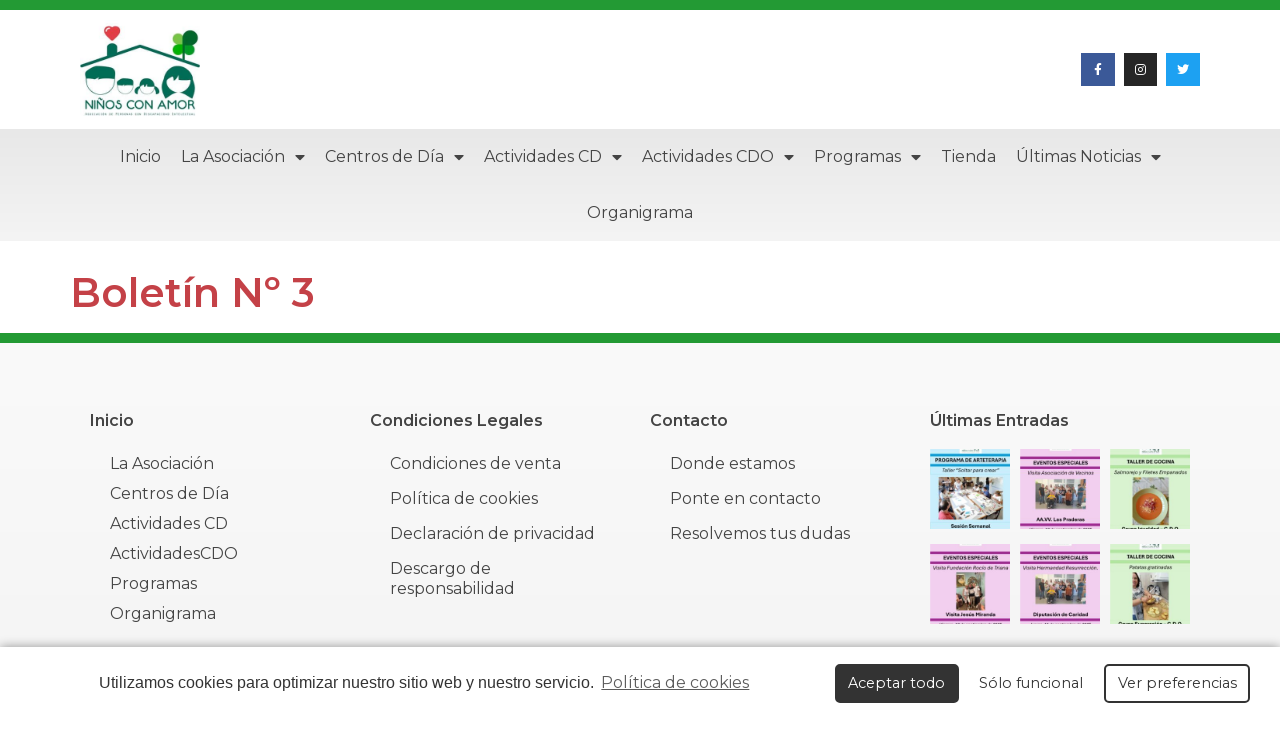

--- FILE ---
content_type: text/html; charset=UTF-8
request_url: https://ninosconamor.org/boletines/boletin-no-3/
body_size: 20026
content:
<!doctype html>
<html lang="es">
<head>
	<meta charset="UTF-8">
	<meta name="viewport" content="width=device-width, initial-scale=1">
	<link rel="profile" href="https://gmpg.org/xfn/11">
	<meta name='robots' content='index, follow, max-image-preview:large, max-snippet:-1, max-video-preview:-1' />

	<!-- This site is optimized with the Yoast SEO plugin v24.3 - https://yoast.com/wordpress/plugins/seo/ -->
	<title>Boletín Nº 3 | Niños con Amor</title>
	<meta property="og:locale" content="es_ES" />
	<meta property="og:type" content="article" />
	<meta property="og:title" content="Boletín Nº 3 | Niños con Amor" />
	<meta property="og:url" content="https://ninosconamor.org/boletines/boletin-no-3/" />
	<meta property="og:site_name" content="Niños con Amor" />
	<meta property="article:publisher" content="https://www.facebook.com/ninosconamoroficial" />
	<meta property="article:modified_time" content="2021-06-15T14:22:18+00:00" />
	<meta property="og:image" content="https://ninosconamor.org/wp-content/uploads/2021/06/0001-2-scaled.jpg" />
	<meta property="og:image:width" content="764" />
	<meta property="og:image:height" content="1080" />
	<meta property="og:image:type" content="image/jpeg" />
	<meta name="twitter:card" content="summary_large_image" />
	<meta name="twitter:site" content="@ninosconamor" />
	<script type="application/ld+json" class="yoast-schema-graph">{"@context":"https://schema.org","@graph":[{"@type":"WebPage","@id":"https://ninosconamor.org/boletines/boletin-no-3/","url":"https://ninosconamor.org/boletines/boletin-no-3/","name":"Boletín Nº 3 | Niños con Amor","isPartOf":{"@id":"https://ninosconamor.org/#website"},"primaryImageOfPage":{"@id":"https://ninosconamor.org/boletines/boletin-no-3/#primaryimage"},"image":{"@id":"https://ninosconamor.org/boletines/boletin-no-3/#primaryimage"},"thumbnailUrl":"https://ninosconamor.org/wp-content/uploads/2021/06/0001-2-scaled.jpg","datePublished":"2020-06-15T14:18:24+00:00","dateModified":"2021-06-15T14:22:18+00:00","breadcrumb":{"@id":"https://ninosconamor.org/boletines/boletin-no-3/#breadcrumb"},"inLanguage":"es","potentialAction":[{"@type":"ReadAction","target":["https://ninosconamor.org/boletines/boletin-no-3/"]}]},{"@type":"ImageObject","inLanguage":"es","@id":"https://ninosconamor.org/boletines/boletin-no-3/#primaryimage","url":"https://ninosconamor.org/wp-content/uploads/2021/06/0001-2-scaled.jpg","contentUrl":"https://ninosconamor.org/wp-content/uploads/2021/06/0001-2-scaled.jpg","width":764,"height":1080},{"@type":"BreadcrumbList","@id":"https://ninosconamor.org/boletines/boletin-no-3/#breadcrumb","itemListElement":[{"@type":"ListItem","position":1,"name":"Portada","item":"https://ninosconamor.org/"},{"@type":"ListItem","position":2,"name":"Boletines PDF","item":"https://ninosconamor.org/boletines/"},{"@type":"ListItem","position":3,"name":"Boletín Nº 3"}]},{"@type":"WebSite","@id":"https://ninosconamor.org/#website","url":"https://ninosconamor.org/","name":"Niños con Amor","description":"Asociación de Personas con Discapacidad Intelectual","publisher":{"@id":"https://ninosconamor.org/#organization"},"alternateName":"Niños con Amor","potentialAction":[{"@type":"SearchAction","target":{"@type":"EntryPoint","urlTemplate":"https://ninosconamor.org/?s={search_term_string}"},"query-input":{"@type":"PropertyValueSpecification","valueRequired":true,"valueName":"search_term_string"}}],"inLanguage":"es"},{"@type":"Organization","@id":"https://ninosconamor.org/#organization","name":"Niños con Amor","alternateName":"Niños con Amor","url":"https://ninosconamor.org/","logo":{"@type":"ImageObject","inLanguage":"es","@id":"https://ninosconamor.org/#/schema/logo/image/","url":"https://ninosconamor.org/wp-content/uploads/2021/04/cropped-logo_web.jpg","contentUrl":"https://ninosconamor.org/wp-content/uploads/2021/04/cropped-logo_web.jpg","width":300,"height":248,"caption":"Niños con Amor"},"image":{"@id":"https://ninosconamor.org/#/schema/logo/image/"},"sameAs":["https://www.facebook.com/ninosconamoroficial","https://x.com/ninosconamor","https://www.instagram.com/ninosconamor/"]}]}</script>
	<!-- / Yoast SEO plugin. -->


<link rel="alternate" type="application/rss+xml" title="Niños con Amor &raquo; Feed" href="https://ninosconamor.org/feed/" />
<link rel="alternate" type="application/rss+xml" title="Niños con Amor &raquo; Feed de los comentarios" href="https://ninosconamor.org/comments/feed/" />
<link rel="alternate" title="oEmbed (JSON)" type="application/json+oembed" href="https://ninosconamor.org/wp-json/oembed/1.0/embed?url=https%3A%2F%2Fninosconamor.org%2Fboletines%2Fboletin-no-3%2F" />
<link rel="alternate" title="oEmbed (XML)" type="text/xml+oembed" href="https://ninosconamor.org/wp-json/oembed/1.0/embed?url=https%3A%2F%2Fninosconamor.org%2Fboletines%2Fboletin-no-3%2F&#038;format=xml" />
<style id='wp-img-auto-sizes-contain-inline-css'>
img:is([sizes=auto i],[sizes^="auto," i]){contain-intrinsic-size:3000px 1500px}
/*# sourceURL=wp-img-auto-sizes-contain-inline-css */
</style>
<link rel='stylesheet' id='wc-realex-redirect-checkout-block-css' href='https://ninosconamor.org/wp-content/plugins/woocommerce-gateway-realex-redirect/assets/css/blocks/wc-realex-redirect-checkout-block.css?ver=1769316103' media='all' />
<style id='wp-emoji-styles-inline-css'>

	img.wp-smiley, img.emoji {
		display: inline !important;
		border: none !important;
		box-shadow: none !important;
		height: 1em !important;
		width: 1em !important;
		margin: 0 0.07em !important;
		vertical-align: -0.1em !important;
		background: none !important;
		padding: 0 !important;
	}
/*# sourceURL=wp-emoji-styles-inline-css */
</style>
<link rel='stylesheet' id='wp-block-library-css' href='https://ninosconamor.org/wp-includes/css/dist/block-library/style.css?ver=6.9' media='all' />
<link rel='stylesheet' id='wc-blocks-style-css' href='https://ninosconamor.org/wp-content/plugins/woocommerce/assets/client/blocks/wc-blocks.css?ver=1738594922' media='all' />
<style id='global-styles-inline-css'>
:root{--wp--preset--aspect-ratio--square: 1;--wp--preset--aspect-ratio--4-3: 4/3;--wp--preset--aspect-ratio--3-4: 3/4;--wp--preset--aspect-ratio--3-2: 3/2;--wp--preset--aspect-ratio--2-3: 2/3;--wp--preset--aspect-ratio--16-9: 16/9;--wp--preset--aspect-ratio--9-16: 9/16;--wp--preset--color--black: #000000;--wp--preset--color--cyan-bluish-gray: #abb8c3;--wp--preset--color--white: #ffffff;--wp--preset--color--pale-pink: #f78da7;--wp--preset--color--vivid-red: #cf2e2e;--wp--preset--color--luminous-vivid-orange: #ff6900;--wp--preset--color--luminous-vivid-amber: #fcb900;--wp--preset--color--light-green-cyan: #7bdcb5;--wp--preset--color--vivid-green-cyan: #00d084;--wp--preset--color--pale-cyan-blue: #8ed1fc;--wp--preset--color--vivid-cyan-blue: #0693e3;--wp--preset--color--vivid-purple: #9b51e0;--wp--preset--gradient--vivid-cyan-blue-to-vivid-purple: linear-gradient(135deg,rgb(6,147,227) 0%,rgb(155,81,224) 100%);--wp--preset--gradient--light-green-cyan-to-vivid-green-cyan: linear-gradient(135deg,rgb(122,220,180) 0%,rgb(0,208,130) 100%);--wp--preset--gradient--luminous-vivid-amber-to-luminous-vivid-orange: linear-gradient(135deg,rgb(252,185,0) 0%,rgb(255,105,0) 100%);--wp--preset--gradient--luminous-vivid-orange-to-vivid-red: linear-gradient(135deg,rgb(255,105,0) 0%,rgb(207,46,46) 100%);--wp--preset--gradient--very-light-gray-to-cyan-bluish-gray: linear-gradient(135deg,rgb(238,238,238) 0%,rgb(169,184,195) 100%);--wp--preset--gradient--cool-to-warm-spectrum: linear-gradient(135deg,rgb(74,234,220) 0%,rgb(151,120,209) 20%,rgb(207,42,186) 40%,rgb(238,44,130) 60%,rgb(251,105,98) 80%,rgb(254,248,76) 100%);--wp--preset--gradient--blush-light-purple: linear-gradient(135deg,rgb(255,206,236) 0%,rgb(152,150,240) 100%);--wp--preset--gradient--blush-bordeaux: linear-gradient(135deg,rgb(254,205,165) 0%,rgb(254,45,45) 50%,rgb(107,0,62) 100%);--wp--preset--gradient--luminous-dusk: linear-gradient(135deg,rgb(255,203,112) 0%,rgb(199,81,192) 50%,rgb(65,88,208) 100%);--wp--preset--gradient--pale-ocean: linear-gradient(135deg,rgb(255,245,203) 0%,rgb(182,227,212) 50%,rgb(51,167,181) 100%);--wp--preset--gradient--electric-grass: linear-gradient(135deg,rgb(202,248,128) 0%,rgb(113,206,126) 100%);--wp--preset--gradient--midnight: linear-gradient(135deg,rgb(2,3,129) 0%,rgb(40,116,252) 100%);--wp--preset--font-size--small: 13px;--wp--preset--font-size--medium: 20px;--wp--preset--font-size--large: 36px;--wp--preset--font-size--x-large: 42px;--wp--preset--font-family--inter: "Inter", sans-serif;--wp--preset--font-family--cardo: Cardo;--wp--preset--spacing--20: 0.44rem;--wp--preset--spacing--30: 0.67rem;--wp--preset--spacing--40: 1rem;--wp--preset--spacing--50: 1.5rem;--wp--preset--spacing--60: 2.25rem;--wp--preset--spacing--70: 3.38rem;--wp--preset--spacing--80: 5.06rem;--wp--preset--shadow--natural: 6px 6px 9px rgba(0, 0, 0, 0.2);--wp--preset--shadow--deep: 12px 12px 50px rgba(0, 0, 0, 0.4);--wp--preset--shadow--sharp: 6px 6px 0px rgba(0, 0, 0, 0.2);--wp--preset--shadow--outlined: 6px 6px 0px -3px rgb(255, 255, 255), 6px 6px rgb(0, 0, 0);--wp--preset--shadow--crisp: 6px 6px 0px rgb(0, 0, 0);}:root { --wp--style--global--content-size: 800px;--wp--style--global--wide-size: 1200px; }:where(body) { margin: 0; }.wp-site-blocks > .alignleft { float: left; margin-right: 2em; }.wp-site-blocks > .alignright { float: right; margin-left: 2em; }.wp-site-blocks > .aligncenter { justify-content: center; margin-left: auto; margin-right: auto; }:where(.wp-site-blocks) > * { margin-block-start: 24px; margin-block-end: 0; }:where(.wp-site-blocks) > :first-child { margin-block-start: 0; }:where(.wp-site-blocks) > :last-child { margin-block-end: 0; }:root { --wp--style--block-gap: 24px; }:root :where(.is-layout-flow) > :first-child{margin-block-start: 0;}:root :where(.is-layout-flow) > :last-child{margin-block-end: 0;}:root :where(.is-layout-flow) > *{margin-block-start: 24px;margin-block-end: 0;}:root :where(.is-layout-constrained) > :first-child{margin-block-start: 0;}:root :where(.is-layout-constrained) > :last-child{margin-block-end: 0;}:root :where(.is-layout-constrained) > *{margin-block-start: 24px;margin-block-end: 0;}:root :where(.is-layout-flex){gap: 24px;}:root :where(.is-layout-grid){gap: 24px;}.is-layout-flow > .alignleft{float: left;margin-inline-start: 0;margin-inline-end: 2em;}.is-layout-flow > .alignright{float: right;margin-inline-start: 2em;margin-inline-end: 0;}.is-layout-flow > .aligncenter{margin-left: auto !important;margin-right: auto !important;}.is-layout-constrained > .alignleft{float: left;margin-inline-start: 0;margin-inline-end: 2em;}.is-layout-constrained > .alignright{float: right;margin-inline-start: 2em;margin-inline-end: 0;}.is-layout-constrained > .aligncenter{margin-left: auto !important;margin-right: auto !important;}.is-layout-constrained > :where(:not(.alignleft):not(.alignright):not(.alignfull)){max-width: var(--wp--style--global--content-size);margin-left: auto !important;margin-right: auto !important;}.is-layout-constrained > .alignwide{max-width: var(--wp--style--global--wide-size);}body .is-layout-flex{display: flex;}.is-layout-flex{flex-wrap: wrap;align-items: center;}.is-layout-flex > :is(*, div){margin: 0;}body .is-layout-grid{display: grid;}.is-layout-grid > :is(*, div){margin: 0;}body{padding-top: 0px;padding-right: 0px;padding-bottom: 0px;padding-left: 0px;}a:where(:not(.wp-element-button)){text-decoration: underline;}:root :where(.wp-element-button, .wp-block-button__link){background-color: #32373c;border-width: 0;color: #fff;font-family: inherit;font-size: inherit;font-style: inherit;font-weight: inherit;letter-spacing: inherit;line-height: inherit;padding-top: calc(0.667em + 2px);padding-right: calc(1.333em + 2px);padding-bottom: calc(0.667em + 2px);padding-left: calc(1.333em + 2px);text-decoration: none;text-transform: inherit;}.has-black-color{color: var(--wp--preset--color--black) !important;}.has-cyan-bluish-gray-color{color: var(--wp--preset--color--cyan-bluish-gray) !important;}.has-white-color{color: var(--wp--preset--color--white) !important;}.has-pale-pink-color{color: var(--wp--preset--color--pale-pink) !important;}.has-vivid-red-color{color: var(--wp--preset--color--vivid-red) !important;}.has-luminous-vivid-orange-color{color: var(--wp--preset--color--luminous-vivid-orange) !important;}.has-luminous-vivid-amber-color{color: var(--wp--preset--color--luminous-vivid-amber) !important;}.has-light-green-cyan-color{color: var(--wp--preset--color--light-green-cyan) !important;}.has-vivid-green-cyan-color{color: var(--wp--preset--color--vivid-green-cyan) !important;}.has-pale-cyan-blue-color{color: var(--wp--preset--color--pale-cyan-blue) !important;}.has-vivid-cyan-blue-color{color: var(--wp--preset--color--vivid-cyan-blue) !important;}.has-vivid-purple-color{color: var(--wp--preset--color--vivid-purple) !important;}.has-black-background-color{background-color: var(--wp--preset--color--black) !important;}.has-cyan-bluish-gray-background-color{background-color: var(--wp--preset--color--cyan-bluish-gray) !important;}.has-white-background-color{background-color: var(--wp--preset--color--white) !important;}.has-pale-pink-background-color{background-color: var(--wp--preset--color--pale-pink) !important;}.has-vivid-red-background-color{background-color: var(--wp--preset--color--vivid-red) !important;}.has-luminous-vivid-orange-background-color{background-color: var(--wp--preset--color--luminous-vivid-orange) !important;}.has-luminous-vivid-amber-background-color{background-color: var(--wp--preset--color--luminous-vivid-amber) !important;}.has-light-green-cyan-background-color{background-color: var(--wp--preset--color--light-green-cyan) !important;}.has-vivid-green-cyan-background-color{background-color: var(--wp--preset--color--vivid-green-cyan) !important;}.has-pale-cyan-blue-background-color{background-color: var(--wp--preset--color--pale-cyan-blue) !important;}.has-vivid-cyan-blue-background-color{background-color: var(--wp--preset--color--vivid-cyan-blue) !important;}.has-vivid-purple-background-color{background-color: var(--wp--preset--color--vivid-purple) !important;}.has-black-border-color{border-color: var(--wp--preset--color--black) !important;}.has-cyan-bluish-gray-border-color{border-color: var(--wp--preset--color--cyan-bluish-gray) !important;}.has-white-border-color{border-color: var(--wp--preset--color--white) !important;}.has-pale-pink-border-color{border-color: var(--wp--preset--color--pale-pink) !important;}.has-vivid-red-border-color{border-color: var(--wp--preset--color--vivid-red) !important;}.has-luminous-vivid-orange-border-color{border-color: var(--wp--preset--color--luminous-vivid-orange) !important;}.has-luminous-vivid-amber-border-color{border-color: var(--wp--preset--color--luminous-vivid-amber) !important;}.has-light-green-cyan-border-color{border-color: var(--wp--preset--color--light-green-cyan) !important;}.has-vivid-green-cyan-border-color{border-color: var(--wp--preset--color--vivid-green-cyan) !important;}.has-pale-cyan-blue-border-color{border-color: var(--wp--preset--color--pale-cyan-blue) !important;}.has-vivid-cyan-blue-border-color{border-color: var(--wp--preset--color--vivid-cyan-blue) !important;}.has-vivid-purple-border-color{border-color: var(--wp--preset--color--vivid-purple) !important;}.has-vivid-cyan-blue-to-vivid-purple-gradient-background{background: var(--wp--preset--gradient--vivid-cyan-blue-to-vivid-purple) !important;}.has-light-green-cyan-to-vivid-green-cyan-gradient-background{background: var(--wp--preset--gradient--light-green-cyan-to-vivid-green-cyan) !important;}.has-luminous-vivid-amber-to-luminous-vivid-orange-gradient-background{background: var(--wp--preset--gradient--luminous-vivid-amber-to-luminous-vivid-orange) !important;}.has-luminous-vivid-orange-to-vivid-red-gradient-background{background: var(--wp--preset--gradient--luminous-vivid-orange-to-vivid-red) !important;}.has-very-light-gray-to-cyan-bluish-gray-gradient-background{background: var(--wp--preset--gradient--very-light-gray-to-cyan-bluish-gray) !important;}.has-cool-to-warm-spectrum-gradient-background{background: var(--wp--preset--gradient--cool-to-warm-spectrum) !important;}.has-blush-light-purple-gradient-background{background: var(--wp--preset--gradient--blush-light-purple) !important;}.has-blush-bordeaux-gradient-background{background: var(--wp--preset--gradient--blush-bordeaux) !important;}.has-luminous-dusk-gradient-background{background: var(--wp--preset--gradient--luminous-dusk) !important;}.has-pale-ocean-gradient-background{background: var(--wp--preset--gradient--pale-ocean) !important;}.has-electric-grass-gradient-background{background: var(--wp--preset--gradient--electric-grass) !important;}.has-midnight-gradient-background{background: var(--wp--preset--gradient--midnight) !important;}.has-small-font-size{font-size: var(--wp--preset--font-size--small) !important;}.has-medium-font-size{font-size: var(--wp--preset--font-size--medium) !important;}.has-large-font-size{font-size: var(--wp--preset--font-size--large) !important;}.has-x-large-font-size{font-size: var(--wp--preset--font-size--x-large) !important;}.has-inter-font-family{font-family: var(--wp--preset--font-family--inter) !important;}.has-cardo-font-family{font-family: var(--wp--preset--font-family--cardo) !important;}
/*# sourceURL=global-styles-inline-css */
</style>
<style id='core-block-supports-inline-css'>
/**
 * Core styles: block-supports
 */

/*# sourceURL=core-block-supports-inline-css */
</style>

<link rel='stylesheet' id='jet-engine-frontend-css' href='https://ninosconamor.org/wp-content/plugins/jet-engine/assets/css/frontend.css?ver=3.6.3' media='all' />
<link rel='stylesheet' id='woocommerce-layout-css' href='https://ninosconamor.org/wp-content/plugins/woocommerce/assets/css/woocommerce-layout.css?ver=9.6.0' media='all' />
<link rel='stylesheet' id='woocommerce-smallscreen-css' href='https://ninosconamor.org/wp-content/plugins/woocommerce/assets/css/woocommerce-smallscreen.css?ver=9.6.0' media='only screen and (max-width: 768px)' />
<link rel='stylesheet' id='woocommerce-general-css' href='https://ninosconamor.org/wp-content/plugins/woocommerce/assets/css/woocommerce.css?ver=9.6.0' media='all' />
<style id='woocommerce-inline-inline-css'>
.woocommerce form .form-row .required { visibility: visible; }
/*# sourceURL=woocommerce-inline-inline-css */
</style>
<link rel='stylesheet' id='fpf_front-css' href='https://ninosconamor.org/wp-content/plugins/flexible-product-fields/assets/css/front.css?ver=2.7.1.69' media='all' />
<link rel='stylesheet' id='wc-realex-redirect-css' href='https://ninosconamor.org/wp-content/plugins/woocommerce-gateway-realex-redirect/assets/css/frontend/wc-realex-redirect.min.css?ver=1769316103' media='all' />
<link rel='stylesheet' id='brands-styles-css' href='https://ninosconamor.org/wp-content/plugins/woocommerce/assets/css/brands.css?ver=9.6.0' media='all' />
<link rel='stylesheet' id='parent-style-css' href='https://ninosconamor.org/wp-content/themes/hello-elementor/style.css?ver=6.9' media='all' />
<link rel='stylesheet' id='hello-elementor-css' href='https://ninosconamor.org/wp-content/themes/hello-elementor/style.css?ver=3.3.0' media='all' />
<link rel='stylesheet' id='hello-elementor-theme-style-css' href='https://ninosconamor.org/wp-content/themes/hello-elementor/theme.css?ver=3.3.0' media='all' />
<link rel='stylesheet' id='hello-elementor-header-footer-css' href='https://ninosconamor.org/wp-content/themes/hello-elementor/header-footer.css?ver=3.3.0' media='all' />
<link rel='stylesheet' id='elementor-frontend-css' href='https://ninosconamor.org/wp-content/plugins/elementor/assets/css/frontend.css?ver=3.27.3' media='all' />
<link rel='stylesheet' id='widget-image-css' href='https://ninosconamor.org/wp-content/plugins/elementor/assets/css/widget-image.min.css?ver=3.27.3' media='all' />
<link rel='stylesheet' id='widget-social-icons-css' href='https://ninosconamor.org/wp-content/plugins/elementor/assets/css/widget-social-icons.min.css?ver=3.27.3' media='all' />
<link rel='stylesheet' id='e-apple-webkit-css' href='https://ninosconamor.org/wp-content/plugins/elementor/assets/css/conditionals/apple-webkit.min.css?ver=3.27.3' media='all' />
<link rel='stylesheet' id='widget-nav-menu-css' href='https://ninosconamor.org/wp-content/plugins/elementor-pro/assets/css/widget-nav-menu.min.css?ver=3.27.2' media='all' />
<link rel='stylesheet' id='e-sticky-css' href='https://ninosconamor.org/wp-content/plugins/elementor-pro/assets/css/modules/sticky.css?ver=3.27.2' media='all' />
<link rel='stylesheet' id='widget-heading-css' href='https://ninosconamor.org/wp-content/plugins/elementor/assets/css/widget-heading.min.css?ver=3.27.3' media='all' />
<link rel='stylesheet' id='widget-posts-css' href='https://ninosconamor.org/wp-content/plugins/elementor-pro/assets/css/widget-posts.min.css?ver=3.27.2' media='all' />
<link rel='stylesheet' id='e-animation-pulse-css' href='https://ninosconamor.org/wp-content/plugins/elementor/assets/lib/animations/styles/e-animation-pulse.css?ver=3.27.3' media='all' />
<link rel='stylesheet' id='elementor-icons-css' href='https://ninosconamor.org/wp-content/plugins/elementor/assets/lib/eicons/css/elementor-icons.css?ver=5.35.0' media='all' />
<link rel='stylesheet' id='elementor-post-8-css' href='https://ninosconamor.org/wp-content/uploads/elementor/css/post-8.css?ver=1738594936' media='all' />
<link rel='stylesheet' id='font-awesome-5-all-css' href='https://ninosconamor.org/wp-content/plugins/elementor/assets/lib/font-awesome/css/all.css?ver=3.27.3' media='all' />
<link rel='stylesheet' id='font-awesome-4-shim-css' href='https://ninosconamor.org/wp-content/plugins/elementor/assets/lib/font-awesome/css/v4-shims.css?ver=3.27.3' media='all' />
<link rel='stylesheet' id='elementor-post-72-css' href='https://ninosconamor.org/wp-content/uploads/elementor/css/post-72.css?ver=1738594936' media='all' />
<link rel='stylesheet' id='elementor-post-89-css' href='https://ninosconamor.org/wp-content/uploads/elementor/css/post-89.css?ver=1738594936' media='all' />
<link rel='stylesheet' id='cmplz-cookie-css' href='https://ninosconamor.org/wp-content/plugins/complianz-gdpr-premium/assets/css/cookieconsent.css?ver=5.1.31769316103' media='all' />
<link rel='stylesheet' id='google-fonts-1-css' href='https://fonts.googleapis.com/css?family=Montserrat%3A100%2C100italic%2C200%2C200italic%2C300%2C300italic%2C400%2C400italic%2C500%2C500italic%2C600%2C600italic%2C700%2C700italic%2C800%2C800italic%2C900%2C900italic&#038;display=auto&#038;ver=6.9' media='all' />
<link rel='stylesheet' id='elementor-icons-shared-0-css' href='https://ninosconamor.org/wp-content/plugins/elementor/assets/lib/font-awesome/css/fontawesome.css?ver=5.15.3' media='all' />
<link rel='stylesheet' id='elementor-icons-fa-brands-css' href='https://ninosconamor.org/wp-content/plugins/elementor/assets/lib/font-awesome/css/brands.css?ver=5.15.3' media='all' />
<link rel='stylesheet' id='elementor-icons-fa-solid-css' href='https://ninosconamor.org/wp-content/plugins/elementor/assets/lib/font-awesome/css/solid.css?ver=5.15.3' media='all' />
<link rel="preconnect" href="https://fonts.gstatic.com/" crossorigin><script src="https://ninosconamor.org/wp-includes/js/jquery/jquery.js?ver=3.7.1" id="jquery-core-js"></script>
<script src="https://ninosconamor.org/wp-includes/js/jquery/jquery-migrate.js?ver=3.4.1" id="jquery-migrate-js"></script>
<script id="jquery-js-after">
		
			jQuery(document).ready(function ($) {
				$(document).on("cmplzRunAfterAllScripts", cmplz_elementor_fire_initOnReadyComponents);
				function cmplz_elementor_fire_initOnReadyComponents() {
					var blockedContentContainers = [];
					$('[data-cmplz-elementor-settings]').each(function (i, obj) {
						if ( $(this).hasClass('cmplz-activated') ) return;
						$(this).addClass('cmplz-activated' );
						$(this).data('settings', $(this).data('cmplz-elementor-settings'));

						var blockedContentContainer = $(this);
						blockedContentContainer.animate({"background-image": "url('')"}, 400, function () {
							//remove the added classes
							var cssIndex = blockedContentContainer.data('placeholderClassIndex');
							blockedContentContainer.removeClass('cmplz-blocked-content-container');
							blockedContentContainer.removeClass('cmplz-placeholder-' + cssIndex);
						});
						blockedContentContainers.push(blockedContentContainer);
					});

					for (var key in blockedContentContainers) {
						console.log(blockedContentContainers[key]);
						if (blockedContentContainers.hasOwnProperty(key) && blockedContentContainers[key] !== undefined ) {
							elementorFrontend.elementsHandler.runReadyTrigger( blockedContentContainers[key] );
						}
					}
				}
			})
		
		
//# sourceURL=jquery-js-after
</script>
<script id="dlm-public-js-extra">
var dlmVars = {"logStatus":"enabled","jsErrorLogging":{"status":"","url":"https://ninosconamor.org/wp-admin/admin-ajax.php","nonce":"d88aebf91e","action":"log_js_errors"}};
//# sourceURL=dlm-public-js-extra
</script>
<script src="https://ninosconamor.org/wp-content/plugins/debug-log-manager/assets/js/public.js?ver=2.3.3" id="dlm-public-js"></script>
<script src="https://ninosconamor.org/wp-content/plugins/woocommerce/assets/js/jquery-blockui/jquery.blockUI.js?ver=2.7.0-wc.9.6.0" id="jquery-blockui-js" defer data-wp-strategy="defer"></script>
<script id="wc-add-to-cart-js-extra">
var wc_add_to_cart_params = {"ajax_url":"/wp-admin/admin-ajax.php","wc_ajax_url":"/?wc-ajax=%%endpoint%%","i18n_view_cart":"Ver carrito","cart_url":"https://ninosconamor.org/carrito/","is_cart":"","cart_redirect_after_add":"yes"};
//# sourceURL=wc-add-to-cart-js-extra
</script>
<script src="https://ninosconamor.org/wp-content/plugins/woocommerce/assets/js/frontend/add-to-cart.js?ver=9.6.0" id="wc-add-to-cart-js" defer data-wp-strategy="defer"></script>
<script src="https://ninosconamor.org/wp-content/plugins/woocommerce/assets/js/js-cookie/js.cookie.js?ver=2.1.4-wc.9.6.0" id="js-cookie-js" defer data-wp-strategy="defer"></script>
<script id="woocommerce-js-extra">
var woocommerce_params = {"ajax_url":"/wp-admin/admin-ajax.php","wc_ajax_url":"/?wc-ajax=%%endpoint%%"};
//# sourceURL=woocommerce-js-extra
</script>
<script src="https://ninosconamor.org/wp-content/plugins/woocommerce/assets/js/frontend/woocommerce.js?ver=9.6.0" id="woocommerce-js" defer data-wp-strategy="defer"></script>
<script src="https://ninosconamor.org/wp-content/plugins/elementor/assets/lib/font-awesome/js/v4-shims.js?ver=3.27.3" id="font-awesome-4-shim-js"></script>
<link rel="https://api.w.org/" href="https://ninosconamor.org/wp-json/" /><link rel="alternate" title="JSON" type="application/json" href="https://ninosconamor.org/wp-json/wp/v2/boletines-pdf/1838" /><link rel="EditURI" type="application/rsd+xml" title="RSD" href="https://ninosconamor.org/xmlrpc.php?rsd" />
<meta name="generator" content="WordPress 6.9" />
<meta name="generator" content="WooCommerce 9.6.0" />
<link rel='shortlink' href='https://ninosconamor.org/?p=1838' />
<!-- Google tag (gtag.js) -->
<script type="text/plain" class="cmplz-script" async src="https://www.googletagmanager.com/gtag/js?id=G-YF8EX4PW7L"></script>
<script>
  window.dataLayer = window.dataLayer || [];
  function gtag(){dataLayer.push(arguments);}
  gtag('js', new Date());

  gtag('config', 'G-YF8EX4PW7L');
</script>	<noscript><style>.woocommerce-product-gallery{ opacity: 1 !important; }</style></noscript>
	<meta name="generator" content="Elementor 3.27.3; features: additional_custom_breakpoints; settings: css_print_method-external, google_font-enabled, font_display-auto">
			<style>
				.e-con.e-parent:nth-of-type(n+4):not(.e-lazyloaded):not(.e-no-lazyload),
				.e-con.e-parent:nth-of-type(n+4):not(.e-lazyloaded):not(.e-no-lazyload) * {
					background-image: none !important;
				}
				@media screen and (max-height: 1024px) {
					.e-con.e-parent:nth-of-type(n+3):not(.e-lazyloaded):not(.e-no-lazyload),
					.e-con.e-parent:nth-of-type(n+3):not(.e-lazyloaded):not(.e-no-lazyload) * {
						background-image: none !important;
					}
				}
				@media screen and (max-height: 640px) {
					.e-con.e-parent:nth-of-type(n+2):not(.e-lazyloaded):not(.e-no-lazyload),
					.e-con.e-parent:nth-of-type(n+2):not(.e-lazyloaded):not(.e-no-lazyload) * {
						background-image: none !important;
					}
				}
			</style>
			<style class='wp-fonts-local'>
@font-face{font-family:Inter;font-style:normal;font-weight:300 900;font-display:fallback;src:url('https://ninosconamor.org/wp-content/plugins/woocommerce/assets/fonts/Inter-VariableFont_slnt,wght.woff2') format('woff2');font-stretch:normal;}
@font-face{font-family:Cardo;font-style:normal;font-weight:400;font-display:fallback;src:url('https://ninosconamor.org/wp-content/plugins/woocommerce/assets/fonts/cardo_normal_400.woff2') format('woff2');}
</style>
<link rel="icon" href="https://ninosconamor.org/wp-content/uploads/2021/04/favicon.jpg" sizes="32x32" />
<link rel="icon" href="https://ninosconamor.org/wp-content/uploads/2021/04/favicon.jpg" sizes="192x192" />
<link rel="apple-touch-icon" href="https://ninosconamor.org/wp-content/uploads/2021/04/favicon.jpg" />
<meta name="msapplication-TileImage" content="https://ninosconamor.org/wp-content/uploads/2021/04/favicon.jpg" />
		<style id="wp-custom-css">
			.entry-title{
    padding-top: 20px!important;
}

.elementor-widget-woocommerce-cart .woocommerce a:not(.add_to_cart_button):not(.restore-item):not(.wc-backward):not(.wc-forward) {
    color: #c44147;
	  font-weight:600;
}
.elementor-widget-woocommerce-cart .woocommerce .cart_totals table.shop_table td .woocommerce-Price-amount, .elementor-widget-woocommerce-cart .woocommerce .cart_totals table.shop_table td:before {
    color: #444444;
    font-weight: 700;
}

.elementor-widget-woocommerce-cart .woocommerce button.button.disabled:hover, .elementor-widget-woocommerce-cart .woocommerce button.button:disabled:hover, .elementor-widget-woocommerce-cart .woocommerce button.button:disabled[disabled]:hover {
    background-color: #fff;
    color: #333333;
    border-color: #333333;
}

.elementor-widget-woocommerce-cart .woocommerce button.button.disabled, .elementor-widget-woocommerce-cart .woocommerce button.button:disabled, .elementor-widget-woocommerce-cart .woocommerce button.button:disabled[disabled] {
    color:#333333;
	 border-color: #333333;
}

.elementor-widget-woocommerce-checkout-page a {
    color: #c44147;
	  font-weight:600;
	text-decoration:underline;
}
.elementor-widget-woocommerce-checkout-page .woocommerce .woocommerce-checkout-review-order-table tfoot td, .elementor-widget-woocommerce-checkout-page .woocommerce .woocommerce-checkout-review-order-table tfoot th, .elementor-widget-woocommerce-checkout-page .woocommerce .woocommerce-checkout-review-order-table thead th {
    color: #444444;
}
.sv-wc-payment-gateway-card-icons{
	margin-top:10px;
}
.woocommerce div.product.elementor form.cart:not(.grouped_form):not(.variations_form) {
    display: contents;
}
.select2-container--default .select2-selection--single .select2-selection__placeholder {
    color: #444!important;
}
.elementor-widget-woocommerce-cart .woocommerce #shipping_method li label {
    color:#444444;
}

.elementor-widget-woocommerce-cart .woocommerce .woocommerce-shipping-destination {
    color:#444444;
}

.elementor-widget-woocommerce-cart .woocommerce .cart th {
    font-size: 13px;
    padding-bottom: var(--order-summary-title-spacing,8px);
    color: #444;
    font-family: 'Montserrat';
}

.elementor-widget-woocommerce-cart .e-cart-section {
    font-family: 'Montserrat';
}
.elementor-widget-woocommerce-cart .woocommerce .input-text, .elementor-widget-woocommerce-cart .woocommerce select {
    color: #000000;
    background-color: #ffffff;
    border: 1px solid #444;
    font-size: 14px;
	font-weight:500;
}
.elementor-widget-woocommerce-cart .woocommerce button.button {
    background-color: #fff;
    color: #c44147;
    border-radius: var(--forms-buttons-border-radius,3px);
    padding: var(--forms-buttons-padding,.88rem 2rem);
    width: var(--forms-buttons-width,auto);
    border: 2px solid #c44147;
    font-weight: 500;
}



.elementor-widget-woocommerce-checkout-page .woocommerce-checkout .form-row>span {
    color: #444444;
}

.elementor-widget-woocommerce-checkout-page .woocommerce #shipping_method li label, .elementor-widget-woocommerce-checkout-page .woocommerce .wc_payment_method label {
    color: #444444;
}

.elementor-widget-woocommerce-checkout-page .woocommerce-form__label-for-checkbox span {
    position: relative;
    top: 2px;
    color: #444444;
}
.woocommerce-checkout-payment{
    color: #444;
    font-family: 'Montserrat';
}

.elementor-widget-woocommerce-checkout-page .woocommerce .e-checkout-message, .elementor-widget-woocommerce-checkout-page .woocommerce .woocommerce-checkout #payment .payment_box, .elementor-widget-woocommerce-checkout-page .woocommerce .woocommerce-privacy-policy-text {
    color: #444444;
}
.elementor-widget-woocommerce-checkout-page .e-checkout-secondary-title {
    color: #444444;
   
}
.woocommerce form .form-row .required {
    color: #e00000;
}		</style>
		</head>
<body data-cmplz=1 class="wp-singular boletines-pdf-template-default single single-boletines-pdf postid-1838 wp-custom-logo wp-embed-responsive wp-theme-hello-elementor wp-child-theme-ninosconamor theme-hello-elementor woocommerce-no-js theme-default elementor-default elementor-kit-8">


<a class="skip-link screen-reader-text" href="#content">Ir al contenido</a>

		<div data-elementor-type="header" data-elementor-id="72" class="elementor elementor-72 elementor-location-header" data-elementor-post-type="elementor_library">
					<header class="elementor-section elementor-top-section elementor-element elementor-element-359d6334 elementor-section-content-middle elementor-section-height-min-height elementor-section-boxed elementor-section-height-default elementor-section-items-middle" data-id="359d6334" data-element_type="section" data-settings="{&quot;background_background&quot;:&quot;classic&quot;}">
						<div class="elementor-container elementor-column-gap-default">
					<div class="elementor-column elementor-col-50 elementor-top-column elementor-element elementor-element-1e9b5a67" data-id="1e9b5a67" data-element_type="column">
			<div class="elementor-widget-wrap elementor-element-populated">
						<div class="elementor-element elementor-element-5c5c739e elementor-widget elementor-widget-theme-site-logo elementor-widget-image" data-id="5c5c739e" data-element_type="widget" data-widget_type="theme-site-logo.default">
				<div class="elementor-widget-container">
											<a href="https://ninosconamor.org">
			<img width="300" height="248" src="https://ninosconamor.org/wp-content/uploads/2021/04/cropped-logo_web.jpg" class="attachment-full size-full wp-image-6128" alt="" />				</a>
											</div>
				</div>
					</div>
		</div>
				<div class="elementor-column elementor-col-50 elementor-top-column elementor-element elementor-element-1a122830 elementor-hidden-tablet" data-id="1a122830" data-element_type="column">
			<div class="elementor-widget-wrap elementor-element-populated">
						<div class="elementor-element elementor-element-515ad3a elementor-shape-square e-grid-align-left elementor-widget__width-auto elementor-grid-0 elementor-widget elementor-widget-social-icons" data-id="515ad3a" data-element_type="widget" data-widget_type="social-icons.default">
				<div class="elementor-widget-container">
							<div class="elementor-social-icons-wrapper elementor-grid">
							<span class="elementor-grid-item">
					<a class="elementor-icon elementor-social-icon elementor-social-icon-facebook-f elementor-repeater-item-5b1b321" href="https://www.facebook.com/ninosconamoroficial" target="_blank">
						<span class="elementor-screen-only">Facebook-f</span>
						<i class="fab fa-facebook-f"></i>					</a>
				</span>
							<span class="elementor-grid-item">
					<a class="elementor-icon elementor-social-icon elementor-social-icon-instagram elementor-repeater-item-225080c" href="https://www.instagram.com/ninosconamor/" target="_blank">
						<span class="elementor-screen-only">Instagram</span>
						<i class="fab fa-instagram"></i>					</a>
				</span>
							<span class="elementor-grid-item">
					<a class="elementor-icon elementor-social-icon elementor-social-icon-twitter elementor-repeater-item-c7c7d1e" href="https://www.instagram.com/ninosconamor/" target="_blank">
						<span class="elementor-screen-only">Twitter</span>
						<i class="fab fa-twitter"></i>					</a>
				</span>
					</div>
						</div>
				</div>
					</div>
		</div>
					</div>
		</header>
				<nav class="elementor-section elementor-top-section elementor-element elementor-element-683a780f elementor-section-full_width elementor-section-height-default elementor-section-height-default" data-id="683a780f" data-element_type="section" data-settings="{&quot;background_background&quot;:&quot;gradient&quot;,&quot;sticky&quot;:&quot;top&quot;,&quot;sticky_on&quot;:[&quot;desktop&quot;,&quot;tablet&quot;,&quot;mobile&quot;],&quot;sticky_offset&quot;:0,&quot;sticky_effects_offset&quot;:0,&quot;sticky_anchor_link_offset&quot;:0}">
						<div class="elementor-container elementor-column-gap-no">
					<div class="elementor-column elementor-col-100 elementor-top-column elementor-element elementor-element-53a61daf" data-id="53a61daf" data-element_type="column">
			<div class="elementor-widget-wrap elementor-element-populated">
						<div class="elementor-element elementor-element-c76d489 elementor-nav-menu__align-center elementor-nav-menu--dropdown-mobile elementor-nav-menu--stretch elementor-nav-menu__text-align-center elementor-nav-menu--toggle elementor-nav-menu--burger elementor-widget elementor-widget-nav-menu" data-id="c76d489" data-element_type="widget" data-settings="{&quot;full_width&quot;:&quot;stretch&quot;,&quot;layout&quot;:&quot;horizontal&quot;,&quot;submenu_icon&quot;:{&quot;value&quot;:&quot;&lt;i class=\&quot;fas fa-caret-down\&quot;&gt;&lt;\/i&gt;&quot;,&quot;library&quot;:&quot;fa-solid&quot;},&quot;toggle&quot;:&quot;burger&quot;}" data-widget_type="nav-menu.default">
				<div class="elementor-widget-container">
								<nav aria-label="Menú" class="elementor-nav-menu--main elementor-nav-menu__container elementor-nav-menu--layout-horizontal e--pointer-background e--animation-sweep-right">
				<ul id="menu-1-c76d489" class="elementor-nav-menu"><li class="menu-item menu-item-type-post_type menu-item-object-page menu-item-home menu-item-34"><a href="https://ninosconamor.org/" class="elementor-item">Inicio</a></li>
<li class="menu-item menu-item-type-post_type menu-item-object-page menu-item-has-children menu-item-35"><a href="https://ninosconamor.org/la-asociacion/" class="elementor-item">La Asociación</a>
<ul class="sub-menu elementor-nav-menu--dropdown">
	<li class="menu-item menu-item-type-custom menu-item-object-custom menu-item-272"><a href="/la-asociacion/#historia_entidad" class="elementor-sub-item elementor-item-anchor">Historia de la Entidad</a></li>
	<li class="menu-item menu-item-type-custom menu-item-object-custom menu-item-273"><a href="/la-asociacion/#nuestra_mision" class="elementor-sub-item elementor-item-anchor">Nuestra Misión</a></li>
	<li class="menu-item menu-item-type-custom menu-item-object-custom menu-item-274"><a href="/la-asociacion/#nuestra_vision" class="elementor-sub-item elementor-item-anchor">Nuestra Visión</a></li>
	<li class="menu-item menu-item-type-custom menu-item-object-custom menu-item-275"><a href="/la-asociacion/#nuestros_valores" class="elementor-sub-item elementor-item-anchor">Nuestros Valores</a></li>
	<li class="menu-item menu-item-type-custom menu-item-object-custom menu-item-276"><a href="/la-asociacion/#fundacion" class="elementor-sub-item elementor-item-anchor">La Fundación FAALDID</a></li>
	<li class="menu-item menu-item-type-custom menu-item-object-custom menu-item-277"><a href="/la-asociacion/#triptico" class="elementor-sub-item elementor-item-anchor">Descarga nuestro Tríptico</a></li>
	<li class="menu-item menu-item-type-post_type menu-item-object-page menu-item-1715"><a href="https://ninosconamor.org/organigrama-2/" class="elementor-sub-item">Organigrama</a></li>
</ul>
</li>
<li class="menu-item menu-item-type-post_type menu-item-object-page menu-item-has-children menu-item-30"><a href="https://ninosconamor.org/centros-de-dia/" class="elementor-item">Centros de Día</a>
<ul class="sub-menu elementor-nav-menu--dropdown">
	<li class="menu-item menu-item-type-custom menu-item-object-custom menu-item-387"><a href="/centros-de-dia/#nuevo_edificio" class="elementor-sub-item elementor-item-anchor">Nuestro nuevo Edificio</a></li>
	<li class="menu-item menu-item-type-custom menu-item-object-custom menu-item-388"><a href="/centros-de-dia/#centro_de_dia" class="elementor-sub-item elementor-item-anchor">Centro de Día</a></li>
	<li class="menu-item menu-item-type-custom menu-item-object-custom menu-item-390"><a href="/centros-de-dia/#programacion_2021_cd" class="elementor-sub-item elementor-item-anchor">Programación para CD</a></li>
	<li class="menu-item menu-item-type-custom menu-item-object-custom menu-item-391"><a href="/centros-de-dia/#centro_de_dia_ocupa" class="elementor-sub-item elementor-item-anchor">Centro de Día Ocupacional</a></li>
	<li class="menu-item menu-item-type-custom menu-item-object-custom menu-item-393"><a href="/centros-de-dia/#programacion_2021_cdo" class="elementor-sub-item elementor-item-anchor">Programación para CDO</a></li>
</ul>
</li>
<li class="menu-item menu-item-type-post_type menu-item-object-page menu-item-has-children menu-item-540"><a href="https://ninosconamor.org/actividades-cd/" class="elementor-item">Actividades CD</a>
<ul class="sub-menu elementor-nav-menu--dropdown">
	<li class="menu-item menu-item-type-custom menu-item-object-custom menu-item-736"><a href="/actividades-cd/#actividades_fisicas" class="elementor-sub-item elementor-item-anchor">Actividades Físicas</a></li>
	<li class="menu-item menu-item-type-custom menu-item-object-custom menu-item-737"><a href="/actividades-cd/#inclusion_social" class="elementor-sub-item elementor-item-anchor">Inclusión Social</a></li>
	<li class="menu-item menu-item-type-custom menu-item-object-custom menu-item-738"><a href="/actividades-cd/#funcionales" class="elementor-sub-item elementor-item-anchor">Funcionales</a></li>
	<li class="menu-item menu-item-type-custom menu-item-object-custom menu-item-739"><a href="/actividades-cd/#manipulativas" class="elementor-sub-item elementor-item-anchor">Manipulativas</a></li>
	<li class="menu-item menu-item-type-custom menu-item-object-custom menu-item-740"><a href="/actividades-cd/#ocio" class="elementor-sub-item elementor-item-anchor">Ocio y Tiempo Libre</a></li>
	<li class="menu-item menu-item-type-custom menu-item-object-custom menu-item-921"><a href="/actividades-cd/#sensorial" class="elementor-sub-item elementor-item-anchor">Sensorial</a></li>
</ul>
</li>
<li class="menu-item menu-item-type-post_type menu-item-object-page menu-item-has-children menu-item-507"><a href="https://ninosconamor.org/actividades-cdo/" class="elementor-item">Actividades CDO</a>
<ul class="sub-menu elementor-nav-menu--dropdown">
	<li class="menu-item menu-item-type-custom menu-item-object-custom menu-item-426"><a href="/actividades-cdo/#artesania" class="elementor-sub-item elementor-item-anchor">Taller de Actividades Manipulativas</a></li>
	<li class="menu-item menu-item-type-custom menu-item-object-custom menu-item-427"><a href="/actividades-cdo/#cognitiva" class="elementor-sub-item elementor-item-anchor">Accesibilidad Cognitiva</a></li>
	<li class="menu-item menu-item-type-custom menu-item-object-custom menu-item-428"><a href="/actividades-cdo/#autogestores" class="elementor-sub-item elementor-item-anchor">Autogestores</a></li>
	<li class="menu-item menu-item-type-custom menu-item-object-custom menu-item-429"><a href="/actividades-cdo/#jardineria" class="elementor-sub-item elementor-item-anchor">Jardinería</a></li>
	<li class="menu-item menu-item-type-custom menu-item-object-custom menu-item-430"><a href="/actividades-cdo/#cocina" class="elementor-sub-item elementor-item-anchor">Cocina</a></li>
	<li class="menu-item menu-item-type-custom menu-item-object-custom menu-item-431"><a href="/actividades-cdo/#nuevas_tecnologias" class="elementor-sub-item elementor-item-anchor">Nuevas Tecnologías</a></li>
	<li class="menu-item menu-item-type-custom menu-item-object-custom menu-item-718"><a href="/actividades-cdo/#inclusion" class="elementor-sub-item elementor-item-anchor">Inclusión Social</a></li>
	<li class="menu-item menu-item-type-custom menu-item-object-custom menu-item-719"><a href="/actividades-cdo/#deportes" class="elementor-sub-item elementor-item-anchor">Deportes</a></li>
</ul>
</li>
<li class="menu-item menu-item-type-post_type menu-item-object-page menu-item-has-children menu-item-38"><a href="https://ninosconamor.org/programas/" class="elementor-item">Programas</a>
<ul class="sub-menu elementor-nav-menu--dropdown">
	<li class="menu-item menu-item-type-custom menu-item-object-custom menu-item-799"><a href="/programas/#familias" class="elementor-sub-item elementor-item-anchor">Servicio de atención a Familias</a></li>
	<li class="menu-item menu-item-type-custom menu-item-object-custom menu-item-800"><a href="/programas/#arteterapia" class="elementor-sub-item elementor-item-anchor">Programa de Arteterapia</a></li>
	<li class="menu-item menu-item-type-custom menu-item-object-custom menu-item-801"><a href="/programas/#fin_de_semana" class="elementor-sub-item elementor-item-anchor">Programa Fin de Semana</a></li>
	<li class="menu-item menu-item-type-custom menu-item-object-custom menu-item-802"><a href="/programas/#programa_verano" class="elementor-sub-item elementor-item-anchor">Programa Vacaciones de Verano</a></li>
</ul>
</li>
<li class="menu-item menu-item-type-post_type menu-item-object-page menu-item-6352"><a href="https://ninosconamor.org/tienda/" class="elementor-item">Tienda</a></li>
<li class="menu-item menu-item-type-post_type menu-item-object-page current_page_parent menu-item-has-children menu-item-39"><a href="https://ninosconamor.org/ultimas-noticias/" class="elementor-item">Últimas Noticias</a>
<ul class="sub-menu elementor-nav-menu--dropdown">
	<li class="menu-item menu-item-type-custom menu-item-object-custom menu-item-1514"><a href="/ultimas-noticias/#boletines" class="elementor-sub-item elementor-item-anchor">Boletines</a></li>
</ul>
</li>
<li class="menu-item menu-item-type-post_type menu-item-object-page menu-item-8011"><a href="https://ninosconamor.org/organigrama-2/" class="elementor-item">Organigrama</a></li>
</ul>			</nav>
					<div class="elementor-menu-toggle" role="button" tabindex="0" aria-label="Alternar menú" aria-expanded="false">
			<i aria-hidden="true" role="presentation" class="elementor-menu-toggle__icon--open eicon-menu-bar"></i><i aria-hidden="true" role="presentation" class="elementor-menu-toggle__icon--close eicon-close"></i>		</div>
					<nav class="elementor-nav-menu--dropdown elementor-nav-menu__container" aria-hidden="true">
				<ul id="menu-2-c76d489" class="elementor-nav-menu"><li class="menu-item menu-item-type-post_type menu-item-object-page menu-item-home menu-item-34"><a href="https://ninosconamor.org/" class="elementor-item" tabindex="-1">Inicio</a></li>
<li class="menu-item menu-item-type-post_type menu-item-object-page menu-item-has-children menu-item-35"><a href="https://ninosconamor.org/la-asociacion/" class="elementor-item" tabindex="-1">La Asociación</a>
<ul class="sub-menu elementor-nav-menu--dropdown">
	<li class="menu-item menu-item-type-custom menu-item-object-custom menu-item-272"><a href="/la-asociacion/#historia_entidad" class="elementor-sub-item elementor-item-anchor" tabindex="-1">Historia de la Entidad</a></li>
	<li class="menu-item menu-item-type-custom menu-item-object-custom menu-item-273"><a href="/la-asociacion/#nuestra_mision" class="elementor-sub-item elementor-item-anchor" tabindex="-1">Nuestra Misión</a></li>
	<li class="menu-item menu-item-type-custom menu-item-object-custom menu-item-274"><a href="/la-asociacion/#nuestra_vision" class="elementor-sub-item elementor-item-anchor" tabindex="-1">Nuestra Visión</a></li>
	<li class="menu-item menu-item-type-custom menu-item-object-custom menu-item-275"><a href="/la-asociacion/#nuestros_valores" class="elementor-sub-item elementor-item-anchor" tabindex="-1">Nuestros Valores</a></li>
	<li class="menu-item menu-item-type-custom menu-item-object-custom menu-item-276"><a href="/la-asociacion/#fundacion" class="elementor-sub-item elementor-item-anchor" tabindex="-1">La Fundación FAALDID</a></li>
	<li class="menu-item menu-item-type-custom menu-item-object-custom menu-item-277"><a href="/la-asociacion/#triptico" class="elementor-sub-item elementor-item-anchor" tabindex="-1">Descarga nuestro Tríptico</a></li>
	<li class="menu-item menu-item-type-post_type menu-item-object-page menu-item-1715"><a href="https://ninosconamor.org/organigrama-2/" class="elementor-sub-item" tabindex="-1">Organigrama</a></li>
</ul>
</li>
<li class="menu-item menu-item-type-post_type menu-item-object-page menu-item-has-children menu-item-30"><a href="https://ninosconamor.org/centros-de-dia/" class="elementor-item" tabindex="-1">Centros de Día</a>
<ul class="sub-menu elementor-nav-menu--dropdown">
	<li class="menu-item menu-item-type-custom menu-item-object-custom menu-item-387"><a href="/centros-de-dia/#nuevo_edificio" class="elementor-sub-item elementor-item-anchor" tabindex="-1">Nuestro nuevo Edificio</a></li>
	<li class="menu-item menu-item-type-custom menu-item-object-custom menu-item-388"><a href="/centros-de-dia/#centro_de_dia" class="elementor-sub-item elementor-item-anchor" tabindex="-1">Centro de Día</a></li>
	<li class="menu-item menu-item-type-custom menu-item-object-custom menu-item-390"><a href="/centros-de-dia/#programacion_2021_cd" class="elementor-sub-item elementor-item-anchor" tabindex="-1">Programación para CD</a></li>
	<li class="menu-item menu-item-type-custom menu-item-object-custom menu-item-391"><a href="/centros-de-dia/#centro_de_dia_ocupa" class="elementor-sub-item elementor-item-anchor" tabindex="-1">Centro de Día Ocupacional</a></li>
	<li class="menu-item menu-item-type-custom menu-item-object-custom menu-item-393"><a href="/centros-de-dia/#programacion_2021_cdo" class="elementor-sub-item elementor-item-anchor" tabindex="-1">Programación para CDO</a></li>
</ul>
</li>
<li class="menu-item menu-item-type-post_type menu-item-object-page menu-item-has-children menu-item-540"><a href="https://ninosconamor.org/actividades-cd/" class="elementor-item" tabindex="-1">Actividades CD</a>
<ul class="sub-menu elementor-nav-menu--dropdown">
	<li class="menu-item menu-item-type-custom menu-item-object-custom menu-item-736"><a href="/actividades-cd/#actividades_fisicas" class="elementor-sub-item elementor-item-anchor" tabindex="-1">Actividades Físicas</a></li>
	<li class="menu-item menu-item-type-custom menu-item-object-custom menu-item-737"><a href="/actividades-cd/#inclusion_social" class="elementor-sub-item elementor-item-anchor" tabindex="-1">Inclusión Social</a></li>
	<li class="menu-item menu-item-type-custom menu-item-object-custom menu-item-738"><a href="/actividades-cd/#funcionales" class="elementor-sub-item elementor-item-anchor" tabindex="-1">Funcionales</a></li>
	<li class="menu-item menu-item-type-custom menu-item-object-custom menu-item-739"><a href="/actividades-cd/#manipulativas" class="elementor-sub-item elementor-item-anchor" tabindex="-1">Manipulativas</a></li>
	<li class="menu-item menu-item-type-custom menu-item-object-custom menu-item-740"><a href="/actividades-cd/#ocio" class="elementor-sub-item elementor-item-anchor" tabindex="-1">Ocio y Tiempo Libre</a></li>
	<li class="menu-item menu-item-type-custom menu-item-object-custom menu-item-921"><a href="/actividades-cd/#sensorial" class="elementor-sub-item elementor-item-anchor" tabindex="-1">Sensorial</a></li>
</ul>
</li>
<li class="menu-item menu-item-type-post_type menu-item-object-page menu-item-has-children menu-item-507"><a href="https://ninosconamor.org/actividades-cdo/" class="elementor-item" tabindex="-1">Actividades CDO</a>
<ul class="sub-menu elementor-nav-menu--dropdown">
	<li class="menu-item menu-item-type-custom menu-item-object-custom menu-item-426"><a href="/actividades-cdo/#artesania" class="elementor-sub-item elementor-item-anchor" tabindex="-1">Taller de Actividades Manipulativas</a></li>
	<li class="menu-item menu-item-type-custom menu-item-object-custom menu-item-427"><a href="/actividades-cdo/#cognitiva" class="elementor-sub-item elementor-item-anchor" tabindex="-1">Accesibilidad Cognitiva</a></li>
	<li class="menu-item menu-item-type-custom menu-item-object-custom menu-item-428"><a href="/actividades-cdo/#autogestores" class="elementor-sub-item elementor-item-anchor" tabindex="-1">Autogestores</a></li>
	<li class="menu-item menu-item-type-custom menu-item-object-custom menu-item-429"><a href="/actividades-cdo/#jardineria" class="elementor-sub-item elementor-item-anchor" tabindex="-1">Jardinería</a></li>
	<li class="menu-item menu-item-type-custom menu-item-object-custom menu-item-430"><a href="/actividades-cdo/#cocina" class="elementor-sub-item elementor-item-anchor" tabindex="-1">Cocina</a></li>
	<li class="menu-item menu-item-type-custom menu-item-object-custom menu-item-431"><a href="/actividades-cdo/#nuevas_tecnologias" class="elementor-sub-item elementor-item-anchor" tabindex="-1">Nuevas Tecnologías</a></li>
	<li class="menu-item menu-item-type-custom menu-item-object-custom menu-item-718"><a href="/actividades-cdo/#inclusion" class="elementor-sub-item elementor-item-anchor" tabindex="-1">Inclusión Social</a></li>
	<li class="menu-item menu-item-type-custom menu-item-object-custom menu-item-719"><a href="/actividades-cdo/#deportes" class="elementor-sub-item elementor-item-anchor" tabindex="-1">Deportes</a></li>
</ul>
</li>
<li class="menu-item menu-item-type-post_type menu-item-object-page menu-item-has-children menu-item-38"><a href="https://ninosconamor.org/programas/" class="elementor-item" tabindex="-1">Programas</a>
<ul class="sub-menu elementor-nav-menu--dropdown">
	<li class="menu-item menu-item-type-custom menu-item-object-custom menu-item-799"><a href="/programas/#familias" class="elementor-sub-item elementor-item-anchor" tabindex="-1">Servicio de atención a Familias</a></li>
	<li class="menu-item menu-item-type-custom menu-item-object-custom menu-item-800"><a href="/programas/#arteterapia" class="elementor-sub-item elementor-item-anchor" tabindex="-1">Programa de Arteterapia</a></li>
	<li class="menu-item menu-item-type-custom menu-item-object-custom menu-item-801"><a href="/programas/#fin_de_semana" class="elementor-sub-item elementor-item-anchor" tabindex="-1">Programa Fin de Semana</a></li>
	<li class="menu-item menu-item-type-custom menu-item-object-custom menu-item-802"><a href="/programas/#programa_verano" class="elementor-sub-item elementor-item-anchor" tabindex="-1">Programa Vacaciones de Verano</a></li>
</ul>
</li>
<li class="menu-item menu-item-type-post_type menu-item-object-page menu-item-6352"><a href="https://ninosconamor.org/tienda/" class="elementor-item" tabindex="-1">Tienda</a></li>
<li class="menu-item menu-item-type-post_type menu-item-object-page current_page_parent menu-item-has-children menu-item-39"><a href="https://ninosconamor.org/ultimas-noticias/" class="elementor-item" tabindex="-1">Últimas Noticias</a>
<ul class="sub-menu elementor-nav-menu--dropdown">
	<li class="menu-item menu-item-type-custom menu-item-object-custom menu-item-1514"><a href="/ultimas-noticias/#boletines" class="elementor-sub-item elementor-item-anchor" tabindex="-1">Boletines</a></li>
</ul>
</li>
<li class="menu-item menu-item-type-post_type menu-item-object-page menu-item-8011"><a href="https://ninosconamor.org/organigrama-2/" class="elementor-item" tabindex="-1">Organigrama</a></li>
</ul>			</nav>
						</div>
				</div>
					</div>
		</div>
					</div>
		</nav>
				</div>
		
<main id="content" class="site-main post-1838 boletines-pdf type-boletines-pdf status-publish has-post-thumbnail hentry">

			<div class="page-header">
			<h1 class="entry-title">Boletín Nº 3</h1>		</div>
	
	<div class="page-content">
		
		
			</div>

	
</main>

			<div data-elementor-type="footer" data-elementor-id="89" class="elementor elementor-89 elementor-location-footer" data-elementor-post-type="elementor_library">
					<footer class="elementor-section elementor-top-section elementor-element elementor-element-26a8a8e2 elementor-section-boxed elementor-section-height-default elementor-section-height-default" data-id="26a8a8e2" data-element_type="section" data-settings="{&quot;background_background&quot;:&quot;gradient&quot;}">
						<div class="elementor-container elementor-column-gap-default">
					<div class="elementor-column elementor-col-100 elementor-top-column elementor-element elementor-element-acb9cdd" data-id="acb9cdd" data-element_type="column">
			<div class="elementor-widget-wrap elementor-element-populated">
						<section class="elementor-section elementor-inner-section elementor-element elementor-element-7f323d2 elementor-section-boxed elementor-section-height-default elementor-section-height-default" data-id="7f323d2" data-element_type="section">
						<div class="elementor-container elementor-column-gap-default">
					<div class="elementor-column elementor-col-25 elementor-inner-column elementor-element elementor-element-431ef73" data-id="431ef73" data-element_type="column">
			<div class="elementor-widget-wrap elementor-element-populated">
						<div class="elementor-element elementor-element-6205a7c elementor-widget elementor-widget-heading" data-id="6205a7c" data-element_type="widget" data-widget_type="heading.default">
				<div class="elementor-widget-container">
					<p class="elementor-heading-title elementor-size-default">Inicio</p>				</div>
				</div>
				<div class="elementor-element elementor-element-0c8eaca elementor-nav-menu__align-start elementor-nav-menu--dropdown-none elementor-widget elementor-widget-nav-menu" data-id="0c8eaca" data-element_type="widget" data-settings="{&quot;layout&quot;:&quot;vertical&quot;,&quot;submenu_icon&quot;:{&quot;value&quot;:&quot;&lt;i class=\&quot;fas fa-caret-down\&quot;&gt;&lt;\/i&gt;&quot;,&quot;library&quot;:&quot;fa-solid&quot;}}" data-widget_type="nav-menu.default">
				<div class="elementor-widget-container">
								<nav aria-label="Menú" class="elementor-nav-menu--main elementor-nav-menu__container elementor-nav-menu--layout-vertical e--pointer-background e--animation-fade">
				<ul id="menu-1-0c8eaca" class="elementor-nav-menu sm-vertical"><li class="menu-item menu-item-type-post_type menu-item-object-page menu-item-1579"><a href="https://ninosconamor.org/la-asociacion/" class="elementor-item">La Asociación</a></li>
<li class="menu-item menu-item-type-post_type menu-item-object-page menu-item-1578"><a href="https://ninosconamor.org/centros-de-dia/" class="elementor-item">Centros de Día</a></li>
<li class="menu-item menu-item-type-post_type menu-item-object-page menu-item-1576"><a href="https://ninosconamor.org/actividades-cd/" class="elementor-item">Actividades CD</a></li>
<li class="menu-item menu-item-type-post_type menu-item-object-page menu-item-1577"><a href="https://ninosconamor.org/actividades-cdo/" class="elementor-item">ActividadesCDO</a></li>
<li class="menu-item menu-item-type-post_type menu-item-object-page menu-item-1580"><a href="https://ninosconamor.org/programas/" class="elementor-item">Programas</a></li>
<li class="menu-item menu-item-type-post_type menu-item-object-page menu-item-1716"><a href="https://ninosconamor.org/organigrama-2/" class="elementor-item">Organigrama</a></li>
</ul>			</nav>
						<nav class="elementor-nav-menu--dropdown elementor-nav-menu__container" aria-hidden="true">
				<ul id="menu-2-0c8eaca" class="elementor-nav-menu sm-vertical"><li class="menu-item menu-item-type-post_type menu-item-object-page menu-item-1579"><a href="https://ninosconamor.org/la-asociacion/" class="elementor-item" tabindex="-1">La Asociación</a></li>
<li class="menu-item menu-item-type-post_type menu-item-object-page menu-item-1578"><a href="https://ninosconamor.org/centros-de-dia/" class="elementor-item" tabindex="-1">Centros de Día</a></li>
<li class="menu-item menu-item-type-post_type menu-item-object-page menu-item-1576"><a href="https://ninosconamor.org/actividades-cd/" class="elementor-item" tabindex="-1">Actividades CD</a></li>
<li class="menu-item menu-item-type-post_type menu-item-object-page menu-item-1577"><a href="https://ninosconamor.org/actividades-cdo/" class="elementor-item" tabindex="-1">ActividadesCDO</a></li>
<li class="menu-item menu-item-type-post_type menu-item-object-page menu-item-1580"><a href="https://ninosconamor.org/programas/" class="elementor-item" tabindex="-1">Programas</a></li>
<li class="menu-item menu-item-type-post_type menu-item-object-page menu-item-1716"><a href="https://ninosconamor.org/organigrama-2/" class="elementor-item" tabindex="-1">Organigrama</a></li>
</ul>			</nav>
						</div>
				</div>
					</div>
		</div>
				<div class="elementor-column elementor-col-25 elementor-inner-column elementor-element elementor-element-324d259" data-id="324d259" data-element_type="column">
			<div class="elementor-widget-wrap elementor-element-populated">
						<div class="elementor-element elementor-element-e0a5c2d elementor-widget elementor-widget-heading" data-id="e0a5c2d" data-element_type="widget" data-widget_type="heading.default">
				<div class="elementor-widget-container">
					<p class="elementor-heading-title elementor-size-default">Condiciones Legales</p>				</div>
				</div>
				<div class="elementor-element elementor-element-bec3bdb elementor-nav-menu__align-start elementor-nav-menu--dropdown-none elementor-widget elementor-widget-nav-menu" data-id="bec3bdb" data-element_type="widget" data-settings="{&quot;layout&quot;:&quot;vertical&quot;,&quot;submenu_icon&quot;:{&quot;value&quot;:&quot;&lt;i class=\&quot;fas fa-caret-down\&quot;&gt;&lt;\/i&gt;&quot;,&quot;library&quot;:&quot;fa-solid&quot;}}" data-widget_type="nav-menu.default">
				<div class="elementor-widget-container">
								<nav aria-label="Menú" class="elementor-nav-menu--main elementor-nav-menu__container elementor-nav-menu--layout-vertical e--pointer-background e--animation-fade">
				<ul id="menu-1-bec3bdb" class="elementor-nav-menu sm-vertical"><li class="menu-item menu-item-type-post_type menu-item-object-page menu-item-6249"><a href="https://ninosconamor.org/reembolso_devoluciones/" class="elementor-item">Condiciones de venta</a></li>
<li class="menu-item menu-item-type-post_type menu-item-object-page menu-item-1433"><a href="https://ninosconamor.org/politica-de-cookie-ue/" class="elementor-item">Política de cookies</a></li>
<li class="menu-item menu-item-type-post_type menu-item-object-page menu-item-privacy-policy menu-item-1434"><a rel="privacy-policy" href="https://ninosconamor.org/declaracion-de-privacidad-ue/" class="elementor-item">Declaración de privacidad</a></li>
<li class="menu-item menu-item-type-post_type menu-item-object-page menu-item-1435"><a href="https://ninosconamor.org/descargo-de-responsabilidad/" class="elementor-item">Descargo de responsabilidad</a></li>
</ul>			</nav>
						<nav class="elementor-nav-menu--dropdown elementor-nav-menu__container" aria-hidden="true">
				<ul id="menu-2-bec3bdb" class="elementor-nav-menu sm-vertical"><li class="menu-item menu-item-type-post_type menu-item-object-page menu-item-6249"><a href="https://ninosconamor.org/reembolso_devoluciones/" class="elementor-item" tabindex="-1">Condiciones de venta</a></li>
<li class="menu-item menu-item-type-post_type menu-item-object-page menu-item-1433"><a href="https://ninosconamor.org/politica-de-cookie-ue/" class="elementor-item" tabindex="-1">Política de cookies</a></li>
<li class="menu-item menu-item-type-post_type menu-item-object-page menu-item-privacy-policy menu-item-1434"><a rel="privacy-policy" href="https://ninosconamor.org/declaracion-de-privacidad-ue/" class="elementor-item" tabindex="-1">Declaración de privacidad</a></li>
<li class="menu-item menu-item-type-post_type menu-item-object-page menu-item-1435"><a href="https://ninosconamor.org/descargo-de-responsabilidad/" class="elementor-item" tabindex="-1">Descargo de responsabilidad</a></li>
</ul>			</nav>
						</div>
				</div>
					</div>
		</div>
				<div class="elementor-column elementor-col-25 elementor-inner-column elementor-element elementor-element-4fce085" data-id="4fce085" data-element_type="column">
			<div class="elementor-widget-wrap elementor-element-populated">
						<div class="elementor-element elementor-element-9c5e702 elementor-widget elementor-widget-heading" data-id="9c5e702" data-element_type="widget" data-widget_type="heading.default">
				<div class="elementor-widget-container">
					<p class="elementor-heading-title elementor-size-default">Contacto</p>				</div>
				</div>
				<div class="elementor-element elementor-element-fa106df elementor-nav-menu__align-start elementor-nav-menu--dropdown-none elementor-widget elementor-widget-nav-menu" data-id="fa106df" data-element_type="widget" data-settings="{&quot;layout&quot;:&quot;vertical&quot;,&quot;submenu_icon&quot;:{&quot;value&quot;:&quot;&lt;i class=\&quot;fas fa-caret-down\&quot;&gt;&lt;\/i&gt;&quot;,&quot;library&quot;:&quot;fa-solid&quot;}}" data-widget_type="nav-menu.default">
				<div class="elementor-widget-container">
								<nav aria-label="Menú" class="elementor-nav-menu--main elementor-nav-menu__container elementor-nav-menu--layout-vertical e--pointer-background e--animation-fade">
				<ul id="menu-1-fa106df" class="elementor-nav-menu sm-vertical"><li class="menu-item menu-item-type-post_type menu-item-object-page menu-item-895"><a href="https://ninosconamor.org/contacto/" class="elementor-item">Donde estamos</a></li>
<li class="menu-item menu-item-type-custom menu-item-object-custom menu-item-896"><a href="/contacto/#contacta" class="elementor-item elementor-item-anchor">Ponte en contacto</a></li>
<li class="menu-item menu-item-type-custom menu-item-object-custom menu-item-897"><a href="/contacto/#dudas" class="elementor-item elementor-item-anchor">Resolvemos tus dudas</a></li>
</ul>			</nav>
						<nav class="elementor-nav-menu--dropdown elementor-nav-menu__container" aria-hidden="true">
				<ul id="menu-2-fa106df" class="elementor-nav-menu sm-vertical"><li class="menu-item menu-item-type-post_type menu-item-object-page menu-item-895"><a href="https://ninosconamor.org/contacto/" class="elementor-item" tabindex="-1">Donde estamos</a></li>
<li class="menu-item menu-item-type-custom menu-item-object-custom menu-item-896"><a href="/contacto/#contacta" class="elementor-item elementor-item-anchor" tabindex="-1">Ponte en contacto</a></li>
<li class="menu-item menu-item-type-custom menu-item-object-custom menu-item-897"><a href="/contacto/#dudas" class="elementor-item elementor-item-anchor" tabindex="-1">Resolvemos tus dudas</a></li>
</ul>			</nav>
						</div>
				</div>
					</div>
		</div>
				<div class="elementor-column elementor-col-25 elementor-inner-column elementor-element elementor-element-d224438" data-id="d224438" data-element_type="column">
			<div class="elementor-widget-wrap elementor-element-populated">
						<div class="elementor-element elementor-element-d043e19 elementor-widget elementor-widget-heading" data-id="d043e19" data-element_type="widget" data-widget_type="heading.default">
				<div class="elementor-widget-container">
					<p class="elementor-heading-title elementor-size-default">Últimas Entradas</p>				</div>
				</div>
				<div class="elementor-element elementor-element-5622e25 elementor-grid-mobile-2 elementor-posts--align-center elementor-grid-3 elementor-grid-tablet-2 elementor-posts--thumbnail-top elementor-widget elementor-widget-posts" data-id="5622e25" data-element_type="widget" data-settings="{&quot;classic_columns_mobile&quot;:&quot;2&quot;,&quot;classic_row_gap&quot;:{&quot;unit&quot;:&quot;px&quot;,&quot;size&quot;:10,&quot;sizes&quot;:[]},&quot;classic_columns&quot;:&quot;3&quot;,&quot;classic_columns_tablet&quot;:&quot;2&quot;,&quot;classic_row_gap_tablet&quot;:{&quot;unit&quot;:&quot;px&quot;,&quot;size&quot;:&quot;&quot;,&quot;sizes&quot;:[]},&quot;classic_row_gap_mobile&quot;:{&quot;unit&quot;:&quot;px&quot;,&quot;size&quot;:&quot;&quot;,&quot;sizes&quot;:[]}}" data-widget_type="posts.classic">
				<div class="elementor-widget-container">
							<div class="elementor-posts-container elementor-posts elementor-posts--skin-classic elementor-grid">
				<article class="elementor-post elementor-grid-item post-8361 post type-post status-publish format-standard has-post-thumbnail hentry category-arteterapia">
				<a class="elementor-post__thumbnail__link" href="https://ninosconamor.org/arteterapia/arteterapia-taller-soltar-para-crear/" tabindex="-1" >
			<div class="elementor-post__thumbnail"><img width="208" height="300" src="https://ninosconamor.org/wp-content/uploads/2025/09/PORTADA_PUBLICACION-1-208x300.jpg" class="attachment-medium size-medium wp-image-8362" alt="" /></div>
		</a>
				<div class="elementor-post__text">
				</div>
				</article>
				<article class="elementor-post elementor-grid-item post-8278 post type-post status-publish format-standard has-post-thumbnail hentry category-eventos">
				<a class="elementor-post__thumbnail__link" href="https://ninosconamor.org/eventos/visita-aa-vv-las-praderas/" tabindex="-1" >
			<div class="elementor-post__thumbnail"><img width="208" height="300" src="https://ninosconamor.org/wp-content/uploads/2025/09/PORTADA-11-208x300.jpg" class="attachment-medium size-medium wp-image-8280" alt="" /></div>
		</a>
				<div class="elementor-post__text">
				</div>
				</article>
				<article class="elementor-post elementor-grid-item post-8305 post type-post status-publish format-standard has-post-thumbnail hentry category-taller-de-cocina">
				<a class="elementor-post__thumbnail__link" href="https://ninosconamor.org/taller-de-cocina/taller-de-cocina-c-d-o-8/" tabindex="-1" >
			<div class="elementor-post__thumbnail"><img width="208" height="300" src="https://ninosconamor.org/wp-content/uploads/2025/09/PORTADA-13-208x300.jpg" class="attachment-medium size-medium wp-image-8314" alt="" /></div>
		</a>
				<div class="elementor-post__text">
				</div>
				</article>
				<article class="elementor-post elementor-grid-item post-8282 post type-post status-publish format-standard has-post-thumbnail hentry category-eventos category-inclusion_social">
				<a class="elementor-post__thumbnail__link" href="https://ninosconamor.org/inclusion_social/visita-fundacion-rocio-de-triana/" tabindex="-1" >
			<div class="elementor-post__thumbnail"><img width="208" height="300" src="https://ninosconamor.org/wp-content/uploads/2025/09/PORTADA-12-208x300.jpg" class="attachment-medium size-medium wp-image-8283" alt="" /></div>
		</a>
				<div class="elementor-post__text">
				</div>
				</article>
				<article class="elementor-post elementor-grid-item post-8272 post type-post status-publish format-standard has-post-thumbnail hentry category-eventos">
				<a class="elementor-post__thumbnail__link" href="https://ninosconamor.org/eventos/visita-hermandad-de-la-resurreccion/" tabindex="-1" >
			<div class="elementor-post__thumbnail"><img width="208" height="300" src="https://ninosconamor.org/wp-content/uploads/2025/09/PORTADA-10-208x300.jpg" class="attachment-medium size-medium wp-image-8276" alt="" /></div>
		</a>
				<div class="elementor-post__text">
				</div>
				</article>
				<article class="elementor-post elementor-grid-item post-8256 post type-post status-publish format-standard has-post-thumbnail hentry category-taller-de-cocina">
				<a class="elementor-post__thumbnail__link" href="https://ninosconamor.org/taller-de-cocina/taller-de-cocina-c-d-o-7/" tabindex="-1" >
			<div class="elementor-post__thumbnail"><img width="208" height="300" src="https://ninosconamor.org/wp-content/uploads/2025/09/PORTADA_02-208x300.jpg" class="attachment-medium size-medium wp-image-8267" alt="" /></div>
		</a>
				<div class="elementor-post__text">
				</div>
				</article>
				</div>
		
						</div>
				</div>
					</div>
		</div>
					</div>
		</section>
				<div class="elementor-element elementor-element-3acf47ab e-grid-align-mobile-center elementor-shape-square elementor-grid-0 e-grid-align-center elementor-widget elementor-widget-social-icons" data-id="3acf47ab" data-element_type="widget" data-widget_type="social-icons.default">
				<div class="elementor-widget-container">
							<div class="elementor-social-icons-wrapper elementor-grid">
							<span class="elementor-grid-item">
					<a class="elementor-icon elementor-social-icon elementor-social-icon-facebook-f elementor-repeater-item-0267196" href="https://www.facebook.com/ninosconamoroficial" target="_blank">
						<span class="elementor-screen-only">Facebook-f</span>
						<i class="fab fa-facebook-f"></i>					</a>
				</span>
							<span class="elementor-grid-item">
					<a class="elementor-icon elementor-social-icon elementor-social-icon-instagram elementor-repeater-item-5a12bf1" href="https://www.instagram.com/ninosconamor/" target="_blank">
						<span class="elementor-screen-only">Instagram</span>
						<i class="fab fa-instagram"></i>					</a>
				</span>
							<span class="elementor-grid-item">
					<a class="elementor-icon elementor-social-icon elementor-social-icon-twitter elementor-repeater-item-dc10550" href="https://twitter.com/Ninosconamor" target="_blank">
						<span class="elementor-screen-only">Twitter</span>
						<i class="fab fa-twitter"></i>					</a>
				</span>
					</div>
						</div>
				</div>
					</div>
		</div>
					</div>
		</footer>
				<section class="elementor-section elementor-top-section elementor-element elementor-element-4f73d3c elementor-section-boxed elementor-section-height-default elementor-section-height-default" data-id="4f73d3c" data-element_type="section">
						<div class="elementor-container elementor-column-gap-default">
					<div class="elementor-column elementor-col-100 elementor-top-column elementor-element elementor-element-7a7692a" data-id="7a7692a" data-element_type="column">
			<div class="elementor-widget-wrap elementor-element-populated">
						<div class="elementor-element elementor-element-ea49252 elementor-widget elementor-widget-image" data-id="ea49252" data-element_type="widget" data-widget_type="image.default">
				<div class="elementor-widget-container">
															<img width="768" height="53" src="https://ninosconamor.org/wp-content/uploads/2021/04/logoskit-1-768x53.png" class="attachment-medium_large size-medium_large wp-image-7893" alt="" srcset="https://ninosconamor.org/wp-content/uploads/2021/04/logoskit-1-768x53.png 768w, https://ninosconamor.org/wp-content/uploads/2021/04/logoskit-1-300x21.png 300w, https://ninosconamor.org/wp-content/uploads/2021/04/logoskit-1-1024x71.png 1024w, https://ninosconamor.org/wp-content/uploads/2021/04/logoskit-1-600x41.png 600w, https://ninosconamor.org/wp-content/uploads/2021/04/logoskit-1.png 1262w" sizes="(max-width: 768px) 100vw, 768px" />															</div>
				</div>
					</div>
		</div>
					</div>
		</section>
				<section class="elementor-section elementor-top-section elementor-element elementor-element-492f86d elementor-section-boxed elementor-section-height-default elementor-section-height-default" data-id="492f86d" data-element_type="section">
						<div class="elementor-container elementor-column-gap-default">
					<div class="elementor-column elementor-col-50 elementor-top-column elementor-element elementor-element-4cabbf3" data-id="4cabbf3" data-element_type="column">
			<div class="elementor-widget-wrap elementor-element-populated">
						<div class="elementor-element elementor-element-3d08e2e4 elementor-widget elementor-widget-heading" data-id="3d08e2e4" data-element_type="widget" data-widget_type="heading.default">
				<div class="elementor-widget-container">
					<p class="elementor-heading-title elementor-size-default"><a href="http://claveweb.com" target="_blank">Niños con Amor© 2023 Todos los derechos reservados</a></p>				</div>
				</div>
					</div>
		</div>
				<div class="elementor-column elementor-col-50 elementor-top-column elementor-element elementor-element-4c20fa9" data-id="4c20fa9" data-element_type="column">
			<div class="elementor-widget-wrap elementor-element-populated">
						<div class="elementor-element elementor-element-ec8f495 elementor-view-default elementor-widget elementor-widget-icon" data-id="ec8f495" data-element_type="widget" data-widget_type="icon.default">
				<div class="elementor-widget-container">
							<div class="elementor-icon-wrapper">
			<a class="elementor-icon elementor-animation-pulse" href="https://ninosconamor.org/" target="_blank" rel="nofollow" enlace="">
			<i aria-hidden="true" class="fas fa-heart"></i>			</a>
		</div>
						</div>
				</div>
					</div>
		</div>
					</div>
		</section>
				</div>
		
<script type="speculationrules">
{"prefetch":[{"source":"document","where":{"and":[{"href_matches":"/*"},{"not":{"href_matches":["/wp-*.php","/wp-admin/*","/wp-content/uploads/*","/wp-content/*","/wp-content/plugins/*","/wp-content/themes/ninosconamor/*","/wp-content/themes/hello-elementor/*","/*\\?(.+)"]}},{"not":{"selector_matches":"a[rel~=\"nofollow\"]"}},{"not":{"selector_matches":".no-prefetch, .no-prefetch a"}}]},"eagerness":"conservative"}]}
</script>
	<style>
		.cmplz-blocked-content-container.recaptcha-invisible,
		.cmplz-blocked-content-container.g-recaptcha {
			max-width: initial !important;
			height: 80px !important;
			margin-bottom: 20px;
		}

		@media only screen and (max-width: 400px) {
			.cmplz-blocked-content-container.recaptcha-invisible,
			.cmplz-blocked-content-container.g-recaptcha {
				height: 100px !important
			}
		}

		.cmplz-blocked-content-container.recaptcha-invisible .cmplz-blocked-content-notice,
		.cmplz-blocked-content-container.g-recaptcha .cmplz-blocked-content-notice {
			max-width: initial;
			padding: 7px;
		}
	</style>
				<script>
				const lazyloadRunObserver = () => {
					const lazyloadBackgrounds = document.querySelectorAll( `.e-con.e-parent:not(.e-lazyloaded)` );
					const lazyloadBackgroundObserver = new IntersectionObserver( ( entries ) => {
						entries.forEach( ( entry ) => {
							if ( entry.isIntersecting ) {
								let lazyloadBackground = entry.target;
								if( lazyloadBackground ) {
									lazyloadBackground.classList.add( 'e-lazyloaded' );
								}
								lazyloadBackgroundObserver.unobserve( entry.target );
							}
						});
					}, { rootMargin: '200px 0px 200px 0px' } );
					lazyloadBackgrounds.forEach( ( lazyloadBackground ) => {
						lazyloadBackgroundObserver.observe( lazyloadBackground );
					} );
				};
				const events = [
					'DOMContentLoaded',
					'elementor/lazyload/observe',
				];
				events.forEach( ( event ) => {
					document.addEventListener( event, lazyloadRunObserver );
				} );
			</script>
				<script>
		(function () {
			var c = document.body.className;
			c = c.replace(/woocommerce-no-js/, 'woocommerce-js');
			document.body.className = c;
		})();
	</script>
	<script src="https://ninosconamor.org/wp-content/plugins/elementor-pro/assets/lib/smartmenus/jquery.smartmenus.js?ver=1.2.1" id="smartmenus-js"></script>
<script src="https://ninosconamor.org/wp-content/plugins/elementor-pro/assets/lib/sticky/jquery.sticky.js?ver=3.27.2" id="e-sticky-js"></script>
<script src="https://ninosconamor.org/wp-includes/js/imagesloaded.min.js?ver=5.0.0" id="imagesloaded-js"></script>
<script src="https://ninosconamor.org/wp-content/plugins/woocommerce/assets/js/sourcebuster/sourcebuster.js?ver=9.6.0" id="sourcebuster-js-js"></script>
<script id="wc-order-attribution-js-extra">
var wc_order_attribution = {"params":{"lifetime":1.0e-5,"session":30,"base64":false,"ajaxurl":"https://ninosconamor.org/wp-admin/admin-ajax.php","prefix":"wc_order_attribution_","allowTracking":true},"fields":{"source_type":"current.typ","referrer":"current_add.rf","utm_campaign":"current.cmp","utm_source":"current.src","utm_medium":"current.mdm","utm_content":"current.cnt","utm_id":"current.id","utm_term":"current.trm","utm_source_platform":"current.plt","utm_creative_format":"current.fmt","utm_marketing_tactic":"current.tct","session_entry":"current_add.ep","session_start_time":"current_add.fd","session_pages":"session.pgs","session_count":"udata.vst","user_agent":"udata.uag"}};
//# sourceURL=wc-order-attribution-js-extra
</script>
<script src="https://ninosconamor.org/wp-content/plugins/woocommerce/assets/js/frontend/order-attribution.js?ver=9.6.0" id="wc-order-attribution-js"></script>
<script src="https://ninosconamor.org/wp-content/plugins/complianz-gdpr-premium/assets/js/cookieconsent.js?ver=5.1.31769316103" id="cmplz-cookie-js"></script>
<script id="cmplz-cookie-config-js-extra">
var complianz = {"static":"","set_cookies":[],"block_ajax_content":"","banner_version":"24","version":"5.1.31769316103","a_b_testing":"","do_not_track":"","consenttype":"optin","region":"eu","geoip":"1","categories":"\u003Cdiv class=\"cmplz-categories-wrap\"\u003E\u003Clabel for=\"cmplz_functional\"\u003E\u003Cinput type=\"checkbox\" id=\"cmplz_functional\" class=\"cmplz-consent-checkbox cmplz-svg-checkbox cmplz-square-checkbox cmplz_functional\" checked disabled data-category=\"cmplz_functional\"\u003E\u003Cdiv class=\"cc-check\"\u003E\u003Csvg width=\"16px\" height=\"16px\" viewBox=\"0 0 18 18\" class=\"cmplz-square\" aria-hidden=\"true\"\u003E\u003Cpath d=\"M1,9 L1,3.5 C1,2 2,1 3.5,1 L14.5,1 C16,1 17,2 17,3.5 L17,14.5 C17,16 16,17 14.5,17 L3.5,17 C2,17 1,16 1,14.5 L1,9 Z\"\u003E\u003C/path\u003E\u003Cpolyline points=\"1 9 7 14 15 4\"\u003E\u003C/polyline\u003E\u003C/svg\u003E\u003C/div\u003E\u003Cspan class=\"cc-category\" style=\"\"\u003EFuncional\u003C/span\u003E\u003C/label\u003E\u003C/div\u003E\u003Cdiv class=\"cmplz-categories-wrap\"\u003E\u003Clabel for=\"cmplz_marketing\"\u003E\u003Cinput type=\"checkbox\" id=\"cmplz_marketing\" class=\"cmplz-consent-checkbox cmplz-svg-checkbox cmplz-square-checkbox cmplz_marketing\"   data-category=\"cmplz_marketing\"\u003E\u003Cdiv class=\"cc-check\"\u003E\u003Csvg width=\"16px\" height=\"16px\" viewBox=\"0 0 18 18\" class=\"cmplz-square\" aria-hidden=\"true\"\u003E\u003Cpath d=\"M1,9 L1,3.5 C1,2 2,1 3.5,1 L14.5,1 C16,1 17,2 17,3.5 L17,14.5 C17,16 16,17 14.5,17 L3.5,17 C2,17 1,16 1,14.5 L1,9 Z\"\u003E\u003C/path\u003E\u003Cpolyline points=\"1 9 7 14 15 4\"\u003E\u003C/polyline\u003E\u003C/svg\u003E\u003C/div\u003E\u003Cspan class=\"cc-category\" style=\"\"\u003ERecopilaci\u00f3n de datos\u003C/span\u003E\u003C/label\u003E\u003C/div\u003E\u003Cstyle\u003E#cc-window.cc-window .cmplz-categories-wrap .cc-check svg {stroke: #333}\u003C/style\u003E","position":"bottom","title":"Banner de cookies","theme":"minimal","checkbox_style":"square","use_categories":"hidden","use_categories_optinstats":"visible","header":"","accept":"Aceptar cookies","revoke":"Administrar consentimientos","dismiss":"S\u00f3lo funcional","dismiss_timeout":"10","use_custom_cookie_css":"","custom_css":".cc-window  \n\n \n\n \n\n \n\n \n\n\n\n#cmplz-consent-ui, #cmplz-post-consent-ui {} \n\n#cmplz-consent-ui .cmplz-consent-message {} \n\n#cmplz-consent-ui button, #cmplz-post-consent-ui button {}","readmore_optin":"Pol\u00edtica de cookies","readmore_impressum":"Impressum","accept_informational":"Acepto","message_optout":"Utilizamos cookies para optimizar nuestro sitio web y nuestro servicio.","message_optin":"Utilizamos cookies para optimizar nuestro sitio web y nuestro servicio.","readmore_optout":"Cookie Policy","readmore_optout_dnsmpi":"Do Not Sell My Personal Information","hide_revoke":"","disable_cookiebanner":"","banner_width":"","soft_cookiewall":"","type":"opt-in","layout":"basic","dismiss_on_scroll":"","dismiss_on_timeout":"","cookie_expiry":"365","nonce":"8c0776ce24","url":"https://ninosconamor.org/wp-json/complianz/v1/?lang=es&locale=es_ES","set_cookies_on_root":"","cookie_domain":"","current_policy_id":"20","cookie_path":"/","tcf_active":"","colorpalette_background_color":"#fff","colorpalette_background_border":"#fff","colorpalette_text_color":"#333","colorpalette_text_hyperlink_color":"#333","colorpalette_toggles_background":"#33CC66","colorpalette_toggles_bullet":"#fff","colorpalette_toggles_inactive":"#CC0000","colorpalette_border_radius":"0px 0px 0px 0px","border_width":"1px 1px 1px 1px","colorpalette_button_accept_background":"#333","colorpalette_button_accept_border":"#333","colorpalette_button_accept_text":"#fff","colorpalette_button_deny_background":"#fff","colorpalette_button_deny_border":"#fff","colorpalette_button_deny_text":"#333","colorpalette_button_settings_background":"#fff","colorpalette_button_settings_border":"#333","colorpalette_button_settings_text":"#333","buttons_border_radius":"5px 5px 5px 5px","box_shadow":"0 0 10px rgba(0, 0, 0, .4)","animation":"none","animation_fade":"","animation_slide":"","view_preferences":"Ver preferencias","save_preferences":"Guardar preferencias","accept_all":"Aceptar todo","readmore_url":{"eu":"https://ninosconamor.org/politica-de-cookie-ue/"},"privacy_link":{"eu":""},"placeholdertext":"Haz clic para aceptar las cookies de marketing y activar este contenido"};
//# sourceURL=cmplz-cookie-config-js-extra
</script>
<script src="https://ninosconamor.org/wp-content/plugins/complianz-gdpr-premium/assets/js/complianz.js?ver=5.1.31769316103" id="cmplz-cookie-config-js"></script>
<script src="https://ninosconamor.org/wp-content/plugins/elementor-pro/assets/js/webpack-pro.runtime.js?ver=3.27.2" id="elementor-pro-webpack-runtime-js"></script>
<script src="https://ninosconamor.org/wp-content/plugins/elementor/assets/js/webpack.runtime.js?ver=3.27.3" id="elementor-webpack-runtime-js"></script>
<script src="https://ninosconamor.org/wp-content/plugins/elementor/assets/js/frontend-modules.js?ver=3.27.3" id="elementor-frontend-modules-js"></script>
<script src="https://ninosconamor.org/wp-includes/js/dist/hooks.js?ver=220ff17f5667d013d468" id="wp-hooks-js"></script>
<script src="https://ninosconamor.org/wp-includes/js/dist/i18n.js?ver=6b3ae5bd3b8d9598492d" id="wp-i18n-js"></script>
<script id="wp-i18n-js-after">
wp.i18n.setLocaleData( { 'text direction\u0004ltr': [ 'ltr' ] } );
//# sourceURL=wp-i18n-js-after
</script>
<script id="elementor-pro-frontend-js-before">
var ElementorProFrontendConfig = {"ajaxurl":"https:\/\/ninosconamor.org\/wp-admin\/admin-ajax.php","nonce":"e58ac47153","urls":{"assets":"https:\/\/ninosconamor.org\/wp-content\/plugins\/elementor-pro\/assets\/","rest":"https:\/\/ninosconamor.org\/wp-json\/"},"settings":{"lazy_load_background_images":true},"popup":{"hasPopUps":true},"shareButtonsNetworks":{"facebook":{"title":"Facebook","has_counter":true},"twitter":{"title":"Twitter"},"linkedin":{"title":"LinkedIn","has_counter":true},"pinterest":{"title":"Pinterest","has_counter":true},"reddit":{"title":"Reddit","has_counter":true},"vk":{"title":"VK","has_counter":true},"odnoklassniki":{"title":"OK","has_counter":true},"tumblr":{"title":"Tumblr"},"digg":{"title":"Digg"},"skype":{"title":"Skype"},"stumbleupon":{"title":"StumbleUpon","has_counter":true},"mix":{"title":"Mix"},"telegram":{"title":"Telegram"},"pocket":{"title":"Pocket","has_counter":true},"xing":{"title":"XING","has_counter":true},"whatsapp":{"title":"WhatsApp"},"email":{"title":"Email"},"print":{"title":"Print"},"x-twitter":{"title":"X"},"threads":{"title":"Threads"}},
"woocommerce":{"menu_cart":{"cart_page_url":"https:\/\/ninosconamor.org\/carrito\/","checkout_page_url":"https:\/\/ninosconamor.org\/finalizar-compra\/","fragments_nonce":"0d6344bce6"}},
"facebook_sdk":{"lang":"es_ES","app_id":""},"lottie":{"defaultAnimationUrl":"https:\/\/ninosconamor.org\/wp-content\/plugins\/elementor-pro\/modules\/lottie\/assets\/animations\/default.json"}};
//# sourceURL=elementor-pro-frontend-js-before
</script>
<script src="https://ninosconamor.org/wp-content/plugins/elementor-pro/assets/js/frontend.js?ver=3.27.2" id="elementor-pro-frontend-js"></script>
<script src="https://ninosconamor.org/wp-includes/js/jquery/ui/core.js?ver=1.13.3" id="jquery-ui-core-js"></script>
<script id="elementor-frontend-js-before">
var elementorFrontendConfig = {"environmentMode":{"edit":false,"wpPreview":false,"isScriptDebug":true},"i18n":{"shareOnFacebook":"Compartir en Facebook","shareOnTwitter":"Compartir en Twitter","pinIt":"Pinear","download":"Descargar","downloadImage":"Descargar imagen","fullscreen":"Pantalla completa","zoom":"Zoom","share":"Compartir","playVideo":"Reproducir v\u00eddeo","previous":"Anterior","next":"Siguiente","close":"Cerrar","a11yCarouselPrevSlideMessage":"Diapositiva anterior","a11yCarouselNextSlideMessage":"Diapositiva siguiente","a11yCarouselFirstSlideMessage":"Esta es la primera diapositiva","a11yCarouselLastSlideMessage":"Esta es la \u00faltima diapositiva","a11yCarouselPaginationBulletMessage":"Ir a la diapositiva"},"is_rtl":false,"breakpoints":{"xs":0,"sm":480,"md":768,"lg":1025,"xl":1440,"xxl":1600},"responsive":{"breakpoints":{"mobile":{"label":"M\u00f3vil vertical","value":767,"default_value":767,"direction":"max","is_enabled":true},"mobile_extra":{"label":"M\u00f3vil horizontal","value":880,"default_value":880,"direction":"max","is_enabled":false},"tablet":{"label":"Tableta vertical","value":1024,"default_value":1024,"direction":"max","is_enabled":true},"tablet_extra":{"label":"Tableta horizontal","value":1200,"default_value":1200,"direction":"max","is_enabled":false},"laptop":{"label":"Port\u00e1til","value":1366,"default_value":1366,"direction":"max","is_enabled":false},"widescreen":{"label":"Pantalla grande","value":2400,"default_value":2400,"direction":"min","is_enabled":false}},
"hasCustomBreakpoints":false},"version":"3.27.3","is_static":false,"experimentalFeatures":{"additional_custom_breakpoints":true,"e_swiper_latest":true,"e_onboarding":true,"theme_builder_v2":true,"home_screen":true,"landing-pages":true,"editor_v2":true,"link-in-bio":true,"floating-buttons":true},"urls":{"assets":"https:\/\/ninosconamor.org\/wp-content\/plugins\/elementor\/assets\/","ajaxurl":"https:\/\/ninosconamor.org\/wp-admin\/admin-ajax.php","uploadUrl":"https:\/\/ninosconamor.org\/wp-content\/uploads"},"nonces":{"floatingButtonsClickTracking":"658d1f455e"},"swiperClass":"swiper","settings":{"page":[],"editorPreferences":[]},"kit":{"active_breakpoints":["viewport_mobile","viewport_tablet"],"global_image_lightbox":"yes","lightbox_enable_counter":"yes","lightbox_enable_fullscreen":"yes","lightbox_enable_zoom":"yes","lightbox_enable_share":"yes","lightbox_description_src":"description","woocommerce_notices_elements":[]},"post":{"id":1838,"title":"Bolet%C3%ADn%20N%C2%BA%203%20%7C%20Ni%C3%B1os%20con%20Amor","excerpt":"","featuredImage":"https:\/\/ninosconamor.org\/wp-content\/uploads\/2021\/06\/0001-2-724x1024.jpg"}};
//# sourceURL=elementor-frontend-js-before
</script>
<script src="https://ninosconamor.org/wp-content/plugins/elementor/assets/js/frontend.js?ver=3.27.3" id="elementor-frontend-js"></script>
<script src="https://ninosconamor.org/wp-content/plugins/elementor-pro/assets/js/elements-handlers.js?ver=3.27.2" id="pro-elements-handlers-js"></script>
<script id="jet-elements-js-extra">
var jetElements = {"ajaxUrl":"https://ninosconamor.org/wp-admin/admin-ajax.php","isMobile":"false","templateApiUrl":"https://ninosconamor.org/wp-json/jet-elements-api/v1/elementor-template","devMode":"false","messages":{"invalidMail":"Please specify a valid e-mail"}};
//# sourceURL=jet-elements-js-extra
</script>
<script src="https://ninosconamor.org/wp-content/plugins/jet-elements/assets/js/jet-elements.js?ver=2.7.3" id="jet-elements-js"></script>
<script id="wp-emoji-settings" type="application/json">
{"baseUrl":"https://s.w.org/images/core/emoji/17.0.2/72x72/","ext":".png","svgUrl":"https://s.w.org/images/core/emoji/17.0.2/svg/","svgExt":".svg","source":{"wpemoji":"https://ninosconamor.org/wp-includes/js/wp-emoji.js?ver=6.9","twemoji":"https://ninosconamor.org/wp-includes/js/twemoji.js?ver=6.9"}}
</script>
<script type="module">
/**
 * @output wp-includes/js/wp-emoji-loader.js
 */

/* eslint-env es6 */

// Note: This is loaded as a script module, so there is no need for an IIFE to prevent pollution of the global scope.

/**
 * Emoji Settings as exported in PHP via _print_emoji_detection_script().
 * @typedef WPEmojiSettings
 * @type {object}
 * @property {?object} source
 * @property {?string} source.concatemoji
 * @property {?string} source.twemoji
 * @property {?string} source.wpemoji
 */

const settings = /** @type {WPEmojiSettings} */ (
	JSON.parse( document.getElementById( 'wp-emoji-settings' ).textContent )
);

// For compatibility with other scripts that read from this global, in particular wp-includes/js/wp-emoji.js (source file: js/_enqueues/wp/emoji.js).
window._wpemojiSettings = settings;

/**
 * Support tests.
 * @typedef SupportTests
 * @type {object}
 * @property {?boolean} flag
 * @property {?boolean} emoji
 */

const sessionStorageKey = 'wpEmojiSettingsSupports';
const tests = [ 'flag', 'emoji' ];

/**
 * Checks whether the browser supports offloading to a Worker.
 *
 * @since 6.3.0
 *
 * @private
 *
 * @returns {boolean}
 */
function supportsWorkerOffloading() {
	return (
		typeof Worker !== 'undefined' &&
		typeof OffscreenCanvas !== 'undefined' &&
		typeof URL !== 'undefined' &&
		URL.createObjectURL &&
		typeof Blob !== 'undefined'
	);
}

/**
 * @typedef SessionSupportTests
 * @type {object}
 * @property {number} timestamp
 * @property {SupportTests} supportTests
 */

/**
 * Get support tests from session.
 *
 * @since 6.3.0
 *
 * @private
 *
 * @returns {?SupportTests} Support tests, or null if not set or older than 1 week.
 */
function getSessionSupportTests() {
	try {
		/** @type {SessionSupportTests} */
		const item = JSON.parse(
			sessionStorage.getItem( sessionStorageKey )
		);
		if (
			typeof item === 'object' &&
			typeof item.timestamp === 'number' &&
			new Date().valueOf() < item.timestamp + 604800 && // Note: Number is a week in seconds.
			typeof item.supportTests === 'object'
		) {
			return item.supportTests;
		}
	} catch ( e ) {}
	return null;
}

/**
 * Persist the supports in session storage.
 *
 * @since 6.3.0
 *
 * @private
 *
 * @param {SupportTests} supportTests Support tests.
 */
function setSessionSupportTests( supportTests ) {
	try {
		/** @type {SessionSupportTests} */
		const item = {
			supportTests: supportTests,
			timestamp: new Date().valueOf()
		};

		sessionStorage.setItem(
			sessionStorageKey,
			JSON.stringify( item )
		);
	} catch ( e ) {}
}

/**
 * Checks if two sets of Emoji characters render the same visually.
 *
 * This is used to determine if the browser is rendering an emoji with multiple data points
 * correctly. set1 is the emoji in the correct form, using a zero-width joiner. set2 is the emoji
 * in the incorrect form, using a zero-width space. If the two sets render the same, then the browser
 * does not support the emoji correctly.
 *
 * This function may be serialized to run in a Worker. Therefore, it cannot refer to variables from the containing
 * scope. Everything must be passed by parameters.
 *
 * @since 4.9.0
 *
 * @private
 *
 * @param {CanvasRenderingContext2D} context 2D Context.
 * @param {string} set1 Set of Emoji to test.
 * @param {string} set2 Set of Emoji to test.
 *
 * @return {boolean} True if the two sets render the same.
 */
function emojiSetsRenderIdentically( context, set1, set2 ) {
	// Cleanup from previous test.
	context.clearRect( 0, 0, context.canvas.width, context.canvas.height );
	context.fillText( set1, 0, 0 );
	const rendered1 = new Uint32Array(
		context.getImageData(
			0,
			0,
			context.canvas.width,
			context.canvas.height
		).data
	);

	// Cleanup from previous test.
	context.clearRect( 0, 0, context.canvas.width, context.canvas.height );
	context.fillText( set2, 0, 0 );
	const rendered2 = new Uint32Array(
		context.getImageData(
			0,
			0,
			context.canvas.width,
			context.canvas.height
		).data
	);

	return rendered1.every( ( rendered2Data, index ) => {
		return rendered2Data === rendered2[ index ];
	} );
}

/**
 * Checks if the center point of a single emoji is empty.
 *
 * This is used to determine if the browser is rendering an emoji with a single data point
 * correctly. The center point of an incorrectly rendered emoji will be empty. A correctly
 * rendered emoji will have a non-zero value at the center point.
 *
 * This function may be serialized to run in a Worker. Therefore, it cannot refer to variables from the containing
 * scope. Everything must be passed by parameters.
 *
 * @since 6.8.2
 *
 * @private
 *
 * @param {CanvasRenderingContext2D} context 2D Context.
 * @param {string} emoji Emoji to test.
 *
 * @return {boolean} True if the center point is empty.
 */
function emojiRendersEmptyCenterPoint( context, emoji ) {
	// Cleanup from previous test.
	context.clearRect( 0, 0, context.canvas.width, context.canvas.height );
	context.fillText( emoji, 0, 0 );

	// Test if the center point (16, 16) is empty (0,0,0,0).
	const centerPoint = context.getImageData(16, 16, 1, 1);
	for ( let i = 0; i < centerPoint.data.length; i++ ) {
		if ( centerPoint.data[ i ] !== 0 ) {
			// Stop checking the moment it's known not to be empty.
			return false;
		}
	}

	return true;
}

/**
 * Determines if the browser properly renders Emoji that Twemoji can supplement.
 *
 * This function may be serialized to run in a Worker. Therefore, it cannot refer to variables from the containing
 * scope. Everything must be passed by parameters.
 *
 * @since 4.2.0
 *
 * @private
 *
 * @param {CanvasRenderingContext2D} context 2D Context.
 * @param {string} type Whether to test for support of "flag" or "emoji".
 * @param {Function} emojiSetsRenderIdentically Reference to emojiSetsRenderIdentically function, needed due to minification.
 * @param {Function} emojiRendersEmptyCenterPoint Reference to emojiRendersEmptyCenterPoint function, needed due to minification.
 *
 * @return {boolean} True if the browser can render emoji, false if it cannot.
 */
function browserSupportsEmoji( context, type, emojiSetsRenderIdentically, emojiRendersEmptyCenterPoint ) {
	let isIdentical;

	switch ( type ) {
		case 'flag':
			/*
			 * Test for Transgender flag compatibility. Added in Unicode 13.
			 *
			 * To test for support, we try to render it, and compare the rendering to how it would look if
			 * the browser doesn't render it correctly (white flag emoji + transgender symbol).
			 */
			isIdentical = emojiSetsRenderIdentically(
				context,
				'\uD83C\uDFF3\uFE0F\u200D\u26A7\uFE0F', // as a zero-width joiner sequence
				'\uD83C\uDFF3\uFE0F\u200B\u26A7\uFE0F' // separated by a zero-width space
			);

			if ( isIdentical ) {
				return false;
			}

			/*
			 * Test for Sark flag compatibility. This is the least supported of the letter locale flags,
			 * so gives us an easy test for full support.
			 *
			 * To test for support, we try to render it, and compare the rendering to how it would look if
			 * the browser doesn't render it correctly ([C] + [Q]).
			 */
			isIdentical = emojiSetsRenderIdentically(
				context,
				'\uD83C\uDDE8\uD83C\uDDF6', // as the sequence of two code points
				'\uD83C\uDDE8\u200B\uD83C\uDDF6' // as the two code points separated by a zero-width space
			);

			if ( isIdentical ) {
				return false;
			}

			/*
			 * Test for English flag compatibility. England is a country in the United Kingdom, it
			 * does not have a two letter locale code but rather a five letter sub-division code.
			 *
			 * To test for support, we try to render it, and compare the rendering to how it would look if
			 * the browser doesn't render it correctly (black flag emoji + [G] + [B] + [E] + [N] + [G]).
			 */
			isIdentical = emojiSetsRenderIdentically(
				context,
				// as the flag sequence
				'\uD83C\uDFF4\uDB40\uDC67\uDB40\uDC62\uDB40\uDC65\uDB40\uDC6E\uDB40\uDC67\uDB40\uDC7F',
				// with each code point separated by a zero-width space
				'\uD83C\uDFF4\u200B\uDB40\uDC67\u200B\uDB40\uDC62\u200B\uDB40\uDC65\u200B\uDB40\uDC6E\u200B\uDB40\uDC67\u200B\uDB40\uDC7F'
			);

			return ! isIdentical;
		case 'emoji':
			/*
			 * Is there a large, hairy, humanoid mythical creature living in the browser?
			 *
			 * To test for Emoji 17.0 support, try to render a new emoji: Hairy Creature.
			 *
			 * The hairy creature emoji is a single code point emoji. Testing for browser
			 * support required testing the center point of the emoji to see if it is empty.
			 *
			 * 0xD83E 0x1FAC8 (\uD83E\u1FAC8) == 🫈 Hairy creature.
			 *
			 * When updating this test, please ensure that the emoji is either a single code point
			 * or switch to using the emojiSetsRenderIdentically function and testing with a zero-width
			 * joiner vs a zero-width space.
			 */
			const notSupported = emojiRendersEmptyCenterPoint( context, '\uD83E\u1FAC8' );
			return ! notSupported;
	}

	return false;
}

/**
 * Checks emoji support tests.
 *
 * This function may be serialized to run in a Worker. Therefore, it cannot refer to variables from the containing
 * scope. Everything must be passed by parameters.
 *
 * @since 6.3.0
 *
 * @private
 *
 * @param {string[]} tests Tests.
 * @param {Function} browserSupportsEmoji Reference to browserSupportsEmoji function, needed due to minification.
 * @param {Function} emojiSetsRenderIdentically Reference to emojiSetsRenderIdentically function, needed due to minification.
 * @param {Function} emojiRendersEmptyCenterPoint Reference to emojiRendersEmptyCenterPoint function, needed due to minification.
 *
 * @return {SupportTests} Support tests.
 */
function testEmojiSupports( tests, browserSupportsEmoji, emojiSetsRenderIdentically, emojiRendersEmptyCenterPoint ) {
	let canvas;
	if (
		typeof WorkerGlobalScope !== 'undefined' &&
		self instanceof WorkerGlobalScope
	) {
		canvas = new OffscreenCanvas( 300, 150 ); // Dimensions are default for HTMLCanvasElement.
	} else {
		canvas = document.createElement( 'canvas' );
	}

	const context = canvas.getContext( '2d', { willReadFrequently: true } );

	/*
	 * Chrome on OS X added native emoji rendering in M41. Unfortunately,
	 * it doesn't work when the font is bolder than 500 weight. So, we
	 * check for bold rendering support to avoid invisible emoji in Chrome.
	 */
	context.textBaseline = 'top';
	context.font = '600 32px Arial';

	const supports = {};
	tests.forEach( ( test ) => {
		supports[ test ] = browserSupportsEmoji( context, test, emojiSetsRenderIdentically, emojiRendersEmptyCenterPoint );
	} );
	return supports;
}

/**
 * Adds a script to the head of the document.
 *
 * @ignore
 *
 * @since 4.2.0
 *
 * @param {string} src The url where the script is located.
 *
 * @return {void}
 */
function addScript( src ) {
	const script = document.createElement( 'script' );
	script.src = src;
	script.defer = true;
	document.head.appendChild( script );
}

settings.supports = {
	everything: true,
	everythingExceptFlag: true
};

// Obtain the emoji support from the browser, asynchronously when possible.
new Promise( ( resolve ) => {
	let supportTests = getSessionSupportTests();
	if ( supportTests ) {
		resolve( supportTests );
		return;
	}

	if ( supportsWorkerOffloading() ) {
		try {
			// Note that the functions are being passed as arguments due to minification.
			const workerScript =
				'postMessage(' +
				testEmojiSupports.toString() +
				'(' +
				[
					JSON.stringify( tests ),
					browserSupportsEmoji.toString(),
					emojiSetsRenderIdentically.toString(),
					emojiRendersEmptyCenterPoint.toString()
				].join( ',' ) +
				'));';
			const blob = new Blob( [ workerScript ], {
				type: 'text/javascript'
			} );
			const worker = new Worker( URL.createObjectURL( blob ), { name: 'wpTestEmojiSupports' } );
			worker.onmessage = ( event ) => {
				supportTests = event.data;
				setSessionSupportTests( supportTests );
				worker.terminate();
				resolve( supportTests );
			};
			return;
		} catch ( e ) {}
	}

	supportTests = testEmojiSupports( tests, browserSupportsEmoji, emojiSetsRenderIdentically, emojiRendersEmptyCenterPoint );
	setSessionSupportTests( supportTests );
	resolve( supportTests );
} )
	// Once the browser emoji support has been obtained from the session, finalize the settings.
	.then( ( supportTests ) => {
		/*
		 * Tests the browser support for flag emojis and other emojis, and adjusts the
		 * support settings accordingly.
		 */
		for ( const test in supportTests ) {
			settings.supports[ test ] = supportTests[ test ];

			settings.supports.everything =
				settings.supports.everything && settings.supports[ test ];

			if ( 'flag' !== test ) {
				settings.supports.everythingExceptFlag =
					settings.supports.everythingExceptFlag &&
					settings.supports[ test ];
			}
		}

		settings.supports.everythingExceptFlag =
			settings.supports.everythingExceptFlag &&
			! settings.supports.flag;

		// When the browser can not render everything we need to load a polyfill.
		if ( ! settings.supports.everything ) {
			const src = settings.source || {};

			if ( src.concatemoji ) {
				addScript( src.concatemoji );
			} else if ( src.wpemoji && src.twemoji ) {
				addScript( src.twemoji );
				addScript( src.wpemoji );
			}
		}
	} );
//# sourceURL=https://ninosconamor.org/wp-includes/js/wp-emoji-loader.js
</script>

</body>
</html>

<!-- Performance optimized by Redis Object Cache. Learn more: https://wprediscache.com -->


--- FILE ---
content_type: text/css
request_url: https://ninosconamor.org/wp-content/plugins/flexible-product-fields/assets/css/front.css?ver=2.7.1.69
body_size: 563
content:
@font-face {
	font-family: "fpf-icomoon";
	src: url("../fonts/icons/icomoon.eot");
	src: url("../fonts/icons/icomoon.woff") format("woff"),
	url("../fonts/icons/icomoon.eot#iefix") format("embedded-opentype"),
	url("../fonts/icons/icomoon.ttf") format("truetype"),
	url("../fonts/icons/icomoon.svg#icomoon") format("svg");
	font-weight: normal;
	font-style: normal;
}

/* Clear */
.fpf-clear:before,
.fpf-clear:after {
	content: " ";
	display: table;
}

.fpf-clear:after {
	clear: both;
}

/* Fields */
.fpf-fields {
	display: block;
	clear: both;
	margin: 1em 0;
}

/* Totals */
.fpf-totals dl {
	margin-bottom: 1em;
	overflow: hidden;
}

.fpf-totals dl:empty {
	display: none;
}

.fpf-totals dt {
	clear: left;
	float: left;
	width: 50%;
}

.fpf-totals dd {
	float: left;
}

.fpf-fields span.optional {
	display: none;
}

.fpf-field-tooltip {
	cursor: help;
}

.fpf-field-tooltip-icon:before {
	content: "\e91b";
	font-family: 'fpf-icomoon' !important;
	speak: none;
	font-style: normal;
	font-weight: normal;
	font-variant: normal;
	text-transform: none;
	-webkit-font-smoothing: antialiased;
	-moz-osx-font-smoothing: grayscale;
}

.fpf-radio-images .woocommerce-input-wrapper,
.fpf-radio-colors .woocommerce-input-wrapper {
	display: flex;
	flex-wrap: wrap;
	margin: -10px;
}

.fpf-radio-images input[type="radio"],
.fpf-radio-colors input[type="radio"] {
	display: none;
}

.fpf-radio-images input[type="radio"] + label,
.fpf-radio-colors input[type="radio"] + label {
	width: 100px;
	margin: 10px;
	cursor: pointer;
}

.fpf-radio-images input[type="radio"] + label img,
.fpf-radio-colors input[type="radio"] + label .fpf-radio-preview {
	display: block;
	width: 100%;
	border: 2px solid transparent;
	pointer-events: none;
}

.fpf-radio-images input[type="radio"] + label img {
	height: auto;
}

.fpf-radio-colors input[type="radio"] + label .fpf-radio-preview {
	height: 0;
	padding-bottom: calc(100% - 4px);
}

.fpf-radio-images input[type="radio"]:checked + label img,
.fpf-radio-colors input[type="radio"]:checked + label .fpf-radio-preview {
	border-color: #000;
}

.fpf-fields-config-wrapper {
	margin-bottom: 1rem;
}

.fpf-field.fpf-image img {
	max-width: 100%;
	height: auto;
}


--- FILE ---
content_type: text/css
request_url: https://ninosconamor.org/wp-content/uploads/elementor/css/post-72.css?ver=1738594936
body_size: 1295
content:
.elementor-72 .elementor-element.elementor-element-359d6334 > .elementor-container > .elementor-column > .elementor-widget-wrap{align-content:center;align-items:center;}.elementor-72 .elementor-element.elementor-element-359d6334:not(.elementor-motion-effects-element-type-background), .elementor-72 .elementor-element.elementor-element-359d6334 > .elementor-motion-effects-container > .elementor-motion-effects-layer{background-color:#ffffff;}.elementor-72 .elementor-element.elementor-element-359d6334 > .elementor-container{min-height:110px;}.elementor-72 .elementor-element.elementor-element-359d6334{border-style:solid;border-width:10px 0px 0px 0px;border-color:var( --e-global-color-primary );transition:background 0.3s, border 0.3s, border-radius 0.3s, box-shadow 0.3s;}.elementor-72 .elementor-element.elementor-element-359d6334 > .elementor-background-overlay{transition:background 0.3s, border-radius 0.3s, opacity 0.3s;}.elementor-72 .elementor-element.elementor-element-5c5c739e{text-align:left;}.elementor-72 .elementor-element.elementor-element-5c5c739e img{width:120px;}.elementor-72 .elementor-element.elementor-element-1a122830.elementor-column > .elementor-widget-wrap{justify-content:flex-end;}.elementor-72 .elementor-element.elementor-element-1a122830 > .elementor-widget-wrap > .elementor-widget:not(.elementor-widget__width-auto):not(.elementor-widget__width-initial):not(:last-child):not(.elementor-absolute){margin-bottom:5px;}.elementor-72 .elementor-element.elementor-element-515ad3a{--grid-template-columns:repeat(0, auto);width:auto;max-width:auto;align-self:center;--icon-size:12px;--grid-column-gap:5px;--grid-row-gap:0px;}.elementor-72 .elementor-element.elementor-element-515ad3a .elementor-widget-container{text-align:left;}.elementor-72 .elementor-element.elementor-element-515ad3a .elementor-social-icon{--icon-padding:0.9em;}.elementor-72 .elementor-element.elementor-element-683a780f:not(.elementor-motion-effects-element-type-background), .elementor-72 .elementor-element.elementor-element-683a780f > .elementor-motion-effects-container > .elementor-motion-effects-layer{background-color:transparent;background-image:linear-gradient(180deg, #e8e8e8 0%, #f4f4f4 100%);}.elementor-72 .elementor-element.elementor-element-683a780f{transition:background 0.3s, border 0.3s, border-radius 0.3s, box-shadow 0.3s;padding:0px 60px 0px 60px;}.elementor-72 .elementor-element.elementor-element-683a780f > .elementor-background-overlay{transition:background 0.3s, border-radius 0.3s, opacity 0.3s;}.elementor-72 .elementor-element.elementor-element-53a61daf > .elementor-element-populated{margin:0px 0px 0px 0px;--e-column-margin-right:0px;--e-column-margin-left:0px;}.elementor-72 .elementor-element.elementor-element-c76d489 .elementor-menu-toggle{margin:0 auto;background-color:rgba(0,0,0,0);border-width:0px;border-radius:0px;}.elementor-72 .elementor-element.elementor-element-c76d489 .elementor-nav-menu .elementor-item{font-family:var( --e-global-typography-text-font-family ), Sans-serif;font-weight:var( --e-global-typography-text-font-weight );}.elementor-72 .elementor-element.elementor-element-c76d489 .elementor-nav-menu--main .elementor-item{color:#444444;fill:#444444;padding-left:10px;padding-right:10px;padding-top:18px;padding-bottom:18px;}.elementor-72 .elementor-element.elementor-element-c76d489 .elementor-nav-menu--main .elementor-item:hover,
					.elementor-72 .elementor-element.elementor-element-c76d489 .elementor-nav-menu--main .elementor-item.elementor-item-active,
					.elementor-72 .elementor-element.elementor-element-c76d489 .elementor-nav-menu--main .elementor-item.highlighted,
					.elementor-72 .elementor-element.elementor-element-c76d489 .elementor-nav-menu--main .elementor-item:focus{color:#fff;}.elementor-72 .elementor-element.elementor-element-c76d489 .elementor-nav-menu--main:not(.e--pointer-framed) .elementor-item:before,
					.elementor-72 .elementor-element.elementor-element-c76d489 .elementor-nav-menu--main:not(.e--pointer-framed) .elementor-item:after{background-color:var( --e-global-color-primary );}.elementor-72 .elementor-element.elementor-element-c76d489 .e--pointer-framed .elementor-item:before,
					.elementor-72 .elementor-element.elementor-element-c76d489 .e--pointer-framed .elementor-item:after{border-color:var( --e-global-color-primary );}.elementor-72 .elementor-element.elementor-element-c76d489 .elementor-nav-menu--main .elementor-item.elementor-item-active{color:var( --e-global-color-b65a03b );}.elementor-72 .elementor-element.elementor-element-c76d489 .elementor-nav-menu--main:not(.e--pointer-framed) .elementor-item.elementor-item-active:before,
					.elementor-72 .elementor-element.elementor-element-c76d489 .elementor-nav-menu--main:not(.e--pointer-framed) .elementor-item.elementor-item-active:after{background-color:var( --e-global-color-badc0fa );}.elementor-72 .elementor-element.elementor-element-c76d489 .e--pointer-framed .elementor-item.elementor-item-active:before,
					.elementor-72 .elementor-element.elementor-element-c76d489 .e--pointer-framed .elementor-item.elementor-item-active:after{border-color:var( --e-global-color-badc0fa );}.elementor-72 .elementor-element.elementor-element-c76d489{--e-nav-menu-horizontal-menu-item-margin:calc( 0px / 2 );--nav-menu-icon-size:30px;}.elementor-72 .elementor-element.elementor-element-c76d489 .elementor-nav-menu--main:not(.elementor-nav-menu--layout-horizontal) .elementor-nav-menu > li:not(:last-child){margin-bottom:0px;}.elementor-72 .elementor-element.elementor-element-c76d489 .elementor-nav-menu--dropdown a, .elementor-72 .elementor-element.elementor-element-c76d489 .elementor-menu-toggle{color:#444444;}.elementor-72 .elementor-element.elementor-element-c76d489 .elementor-nav-menu--dropdown{background-color:#F2F2F2;border-style:solid;border-width:0px 0px 0px 0px;border-color:var( --e-global-color-badc0fa );border-radius:0px 0px 0px 0px;}.elementor-72 .elementor-element.elementor-element-c76d489 .elementor-nav-menu--dropdown a:hover,
					.elementor-72 .elementor-element.elementor-element-c76d489 .elementor-nav-menu--dropdown a.elementor-item-active,
					.elementor-72 .elementor-element.elementor-element-c76d489 .elementor-nav-menu--dropdown a.highlighted,
					.elementor-72 .elementor-element.elementor-element-c76d489 .elementor-menu-toggle:hover{color:var( --e-global-color-b65a03b );}.elementor-72 .elementor-element.elementor-element-c76d489 .elementor-nav-menu--dropdown a:hover,
					.elementor-72 .elementor-element.elementor-element-c76d489 .elementor-nav-menu--dropdown a.elementor-item-active,
					.elementor-72 .elementor-element.elementor-element-c76d489 .elementor-nav-menu--dropdown a.highlighted{background-color:var( --e-global-color-ca9694e );}.elementor-72 .elementor-element.elementor-element-c76d489 .elementor-nav-menu--dropdown a.elementor-item-active{color:var( --e-global-color-b65a03b );background-color:var( --e-global-color-ca9694e );}.elementor-72 .elementor-element.elementor-element-c76d489 .elementor-nav-menu--dropdown .elementor-item, .elementor-72 .elementor-element.elementor-element-c76d489 .elementor-nav-menu--dropdown  .elementor-sub-item{font-size:15px;}.elementor-72 .elementor-element.elementor-element-c76d489 .elementor-nav-menu--dropdown li:first-child a{border-top-left-radius:0px;border-top-right-radius:0px;}.elementor-72 .elementor-element.elementor-element-c76d489 .elementor-nav-menu--dropdown li:last-child a{border-bottom-right-radius:0px;border-bottom-left-radius:0px;}.elementor-72 .elementor-element.elementor-element-c76d489 .elementor-nav-menu--dropdown a{padding-left:15px;padding-right:15px;padding-top:15px;padding-bottom:15px;}.elementor-72 .elementor-element.elementor-element-c76d489 .elementor-nav-menu--dropdown li:not(:last-child){border-style:solid;border-color:var( --e-global-color-badc0fa );border-bottom-width:1px;}.elementor-72 .elementor-element.elementor-element-c76d489 .elementor-nav-menu--main > .elementor-nav-menu > li > .elementor-nav-menu--dropdown, .elementor-72 .elementor-element.elementor-element-c76d489 .elementor-nav-menu__container.elementor-nav-menu--dropdown{margin-top:0px !important;}.elementor-72 .elementor-element.elementor-element-c76d489 div.elementor-menu-toggle{color:var( --e-global-color-primary );}.elementor-72 .elementor-element.elementor-element-c76d489 div.elementor-menu-toggle svg{fill:var( --e-global-color-primary );}.elementor-72 .elementor-element.elementor-element-c76d489 div.elementor-menu-toggle:hover{color:#54595f;}.elementor-72 .elementor-element.elementor-element-c76d489 div.elementor-menu-toggle:hover svg{fill:#54595f;}.elementor-theme-builder-content-area{height:400px;}.elementor-location-header:before, .elementor-location-footer:before{content:"";display:table;clear:both;}@media(max-width:1024px){.elementor-72 .elementor-element.elementor-element-359d6334 > .elementor-container{min-height:124px;}.elementor-72 .elementor-element.elementor-element-359d6334{padding:00px 20px 0px 20px;}.elementor-72 .elementor-element.elementor-element-1a122830 > .elementor-element-populated{padding:0px 0px 0px 70px;}.elementor-72 .elementor-element.elementor-element-683a780f{padding:20px 20px 20px 20px;}}@media(max-width:767px){.elementor-72 .elementor-element.elementor-element-359d6334 > .elementor-container{min-height:80px;}.elementor-72 .elementor-element.elementor-element-359d6334{padding:0px 20px 0px 20px;}.elementor-72 .elementor-element.elementor-element-1e9b5a67{width:100%;}.elementor-72 .elementor-element.elementor-element-5c5c739e{text-align:center;}.elementor-72 .elementor-element.elementor-element-5c5c739e img{width:100%;}.elementor-72 .elementor-element.elementor-element-1a122830{width:100%;}.elementor-72 .elementor-element.elementor-element-1a122830.elementor-column > .elementor-widget-wrap{justify-content:center;}.elementor-72 .elementor-element.elementor-element-1a122830 > .elementor-widget-wrap > .elementor-widget:not(.elementor-widget__width-auto):not(.elementor-widget__width-initial):not(:last-child):not(.elementor-absolute){margin-bottom:5px;}.elementor-72 .elementor-element.elementor-element-1a122830 > .elementor-element-populated{margin:0px 0px 0px 0px;--e-column-margin-right:0px;--e-column-margin-left:0px;padding:0% 20% 0% 20%;}.elementor-72 .elementor-element.elementor-element-515ad3a{align-self:center;}.elementor-72 .elementor-element.elementor-element-683a780f{margin-top:30px;margin-bottom:30px;padding:10px 20px 10px 20px;}.elementor-72 .elementor-element.elementor-element-53a61daf{width:100%;}}@media(min-width:768px){.elementor-72 .elementor-element.elementor-element-1e9b5a67{width:50.176%;}.elementor-72 .elementor-element.elementor-element-1a122830{width:49.824%;}}@media(max-width:1024px) and (min-width:768px){.elementor-72 .elementor-element.elementor-element-1e9b5a67{width:50%;}.elementor-72 .elementor-element.elementor-element-1a122830{width:50%;}}

--- FILE ---
content_type: text/css
request_url: https://ninosconamor.org/wp-content/uploads/elementor/css/post-89.css?ver=1738594936
body_size: 1147
content:
.elementor-89 .elementor-element.elementor-element-26a8a8e2:not(.elementor-motion-effects-element-type-background), .elementor-89 .elementor-element.elementor-element-26a8a8e2 > .elementor-motion-effects-container > .elementor-motion-effects-layer{background-color:transparent;background-image:linear-gradient(180deg, #FAFAFA 0%, #F4F4F4 100%);}.elementor-89 .elementor-element.elementor-element-26a8a8e2{border-style:solid;border-width:10px 0px 0px 0px;border-color:var( --e-global-color-primary );transition:background 0.3s, border 0.3s, border-radius 0.3s, box-shadow 0.3s;padding:0% 0% 0% 0%;}.elementor-89 .elementor-element.elementor-element-26a8a8e2 > .elementor-background-overlay{transition:background 0.3s, border-radius 0.3s, opacity 0.3s;}.elementor-89 .elementor-element.elementor-element-7f323d2{margin-top:50px;margin-bottom:0px;}.elementor-89 .elementor-element.elementor-element-431ef73.elementor-column > .elementor-widget-wrap{justify-content:center;}.elementor-89 .elementor-element.elementor-element-6205a7c{text-align:left;}.elementor-89 .elementor-element.elementor-element-6205a7c .elementor-heading-title{font-family:"Montserrat", Sans-serif;font-size:16px;font-weight:600;}.elementor-89 .elementor-element.elementor-element-0c8eaca .elementor-nav-menu--main .elementor-item{color:var( --e-global-color-text );fill:var( --e-global-color-text );padding-top:5px;padding-bottom:5px;}.elementor-89 .elementor-element.elementor-element-0c8eaca .elementor-nav-menu--main .elementor-item:hover,
					.elementor-89 .elementor-element.elementor-element-0c8eaca .elementor-nav-menu--main .elementor-item.elementor-item-active,
					.elementor-89 .elementor-element.elementor-element-0c8eaca .elementor-nav-menu--main .elementor-item.highlighted,
					.elementor-89 .elementor-element.elementor-element-0c8eaca .elementor-nav-menu--main .elementor-item:focus{color:#fff;}.elementor-89 .elementor-element.elementor-element-e0a5c2d{text-align:left;}.elementor-89 .elementor-element.elementor-element-e0a5c2d .elementor-heading-title{font-family:"Montserrat", Sans-serif;font-size:16px;font-weight:600;}.elementor-89 .elementor-element.elementor-element-bec3bdb .elementor-nav-menu--main .elementor-item{color:var( --e-global-color-text );fill:var( --e-global-color-text );padding-top:5px;padding-bottom:5px;}.elementor-89 .elementor-element.elementor-element-bec3bdb .elementor-nav-menu--main .elementor-item:hover,
					.elementor-89 .elementor-element.elementor-element-bec3bdb .elementor-nav-menu--main .elementor-item.elementor-item-active,
					.elementor-89 .elementor-element.elementor-element-bec3bdb .elementor-nav-menu--main .elementor-item.highlighted,
					.elementor-89 .elementor-element.elementor-element-bec3bdb .elementor-nav-menu--main .elementor-item:focus{color:#fff;}.elementor-89 .elementor-element.elementor-element-bec3bdb{--e-nav-menu-horizontal-menu-item-margin:calc( 5px / 2 );}.elementor-89 .elementor-element.elementor-element-bec3bdb .elementor-nav-menu--main:not(.elementor-nav-menu--layout-horizontal) .elementor-nav-menu > li:not(:last-child){margin-bottom:5px;}.elementor-89 .elementor-element.elementor-element-9c5e702{text-align:left;}.elementor-89 .elementor-element.elementor-element-9c5e702 .elementor-heading-title{font-family:"Montserrat", Sans-serif;font-size:16px;font-weight:600;}.elementor-89 .elementor-element.elementor-element-fa106df .elementor-nav-menu--main .elementor-item{color:var( --e-global-color-text );fill:var( --e-global-color-text );padding-top:5px;padding-bottom:5px;}.elementor-89 .elementor-element.elementor-element-fa106df .elementor-nav-menu--main .elementor-item:hover,
					.elementor-89 .elementor-element.elementor-element-fa106df .elementor-nav-menu--main .elementor-item.elementor-item-active,
					.elementor-89 .elementor-element.elementor-element-fa106df .elementor-nav-menu--main .elementor-item.highlighted,
					.elementor-89 .elementor-element.elementor-element-fa106df .elementor-nav-menu--main .elementor-item:focus{color:#fff;}.elementor-89 .elementor-element.elementor-element-fa106df{--e-nav-menu-horizontal-menu-item-margin:calc( 5px / 2 );}.elementor-89 .elementor-element.elementor-element-fa106df .elementor-nav-menu--main:not(.elementor-nav-menu--layout-horizontal) .elementor-nav-menu > li:not(:last-child){margin-bottom:5px;}.elementor-89 .elementor-element.elementor-element-d043e19{text-align:left;}.elementor-89 .elementor-element.elementor-element-d043e19 .elementor-heading-title{font-family:"Montserrat", Sans-serif;font-size:16px;font-weight:600;}.elementor-89 .elementor-element.elementor-element-5622e25{--grid-row-gap:10px;--grid-column-gap:10px;}.elementor-89 .elementor-element.elementor-element-5622e25 .elementor-posts-container .elementor-post__thumbnail{padding-bottom:calc( 1 * 100% );}.elementor-89 .elementor-element.elementor-element-5622e25:after{content:"1";}.elementor-89 .elementor-element.elementor-element-5622e25 .elementor-post__thumbnail__link{width:100%;}.elementor-89 .elementor-element.elementor-element-5622e25.elementor-posts--thumbnail-left .elementor-post__thumbnail__link{margin-right:5px;}.elementor-89 .elementor-element.elementor-element-5622e25.elementor-posts--thumbnail-right .elementor-post__thumbnail__link{margin-left:5px;}.elementor-89 .elementor-element.elementor-element-5622e25.elementor-posts--thumbnail-top .elementor-post__thumbnail__link{margin-bottom:5px;}.elementor-89 .elementor-element.elementor-element-3acf47ab{--grid-template-columns:repeat(0, auto);--icon-size:23px;--grid-column-gap:24px;--grid-row-gap:0px;}.elementor-89 .elementor-element.elementor-element-3acf47ab .elementor-widget-container{text-align:center;}.elementor-89 .elementor-element.elementor-element-3acf47ab > .elementor-widget-container{margin:030px 0px 0px 0px;}.elementor-89 .elementor-element.elementor-element-3acf47ab .elementor-social-icon{--icon-padding:0.4em;}.elementor-89 .elementor-element.elementor-element-ea49252{text-align:center;}.elementor-bc-flex-widget .elementor-89 .elementor-element.elementor-element-4cabbf3.elementor-column .elementor-widget-wrap{align-items:center;}.elementor-89 .elementor-element.elementor-element-4cabbf3.elementor-column.elementor-element[data-element_type="column"] > .elementor-widget-wrap.elementor-element-populated{align-content:center;align-items:center;}.elementor-89 .elementor-element.elementor-element-3d08e2e4{text-align:left;}.elementor-89 .elementor-element.elementor-element-3d08e2e4 .elementor-heading-title{font-size:14px;font-weight:400;color:#000000F5;}.elementor-89 .elementor-element.elementor-element-ec8f495 .elementor-icon-wrapper{text-align:right;}.elementor-89 .elementor-element.elementor-element-ec8f495.elementor-view-stacked .elementor-icon{background-color:var( --e-global-color-d3cc5d4 );}.elementor-89 .elementor-element.elementor-element-ec8f495.elementor-view-framed .elementor-icon, .elementor-89 .elementor-element.elementor-element-ec8f495.elementor-view-default .elementor-icon{color:var( --e-global-color-d3cc5d4 );border-color:var( --e-global-color-d3cc5d4 );}.elementor-89 .elementor-element.elementor-element-ec8f495.elementor-view-framed .elementor-icon, .elementor-89 .elementor-element.elementor-element-ec8f495.elementor-view-default .elementor-icon svg{fill:var( --e-global-color-d3cc5d4 );}.elementor-89 .elementor-element.elementor-element-ec8f495.elementor-view-stacked .elementor-icon:hover{background-color:var( --e-global-color-68fcfef );}.elementor-89 .elementor-element.elementor-element-ec8f495.elementor-view-framed .elementor-icon:hover, .elementor-89 .elementor-element.elementor-element-ec8f495.elementor-view-default .elementor-icon:hover{color:var( --e-global-color-68fcfef );border-color:var( --e-global-color-68fcfef );}.elementor-89 .elementor-element.elementor-element-ec8f495.elementor-view-framed .elementor-icon:hover, .elementor-89 .elementor-element.elementor-element-ec8f495.elementor-view-default .elementor-icon:hover svg{fill:var( --e-global-color-68fcfef );}.elementor-89 .elementor-element.elementor-element-ec8f495 .elementor-icon{font-size:18px;}.elementor-89 .elementor-element.elementor-element-ec8f495 .elementor-icon svg{height:18px;}.elementor-theme-builder-content-area{height:400px;}.elementor-location-header:before, .elementor-location-footer:before{content:"";display:table;clear:both;}@media(max-width:1024px){.elementor-89 .elementor-element.elementor-element-26a8a8e2{padding:50px 20px 50px 20px;}.elementor-89 .elementor-element.elementor-element-3acf47ab > .elementor-widget-container{padding:40px 0px 0px 0px;}}@media(max-width:767px){.elementor-89 .elementor-element.elementor-element-26a8a8e2{padding:30px 20px 30px 20px;}.elementor-89 .elementor-element.elementor-element-acb9cdd > .elementor-element-populated{padding:0px 0px 0px 0px;}.elementor-89 .elementor-element.elementor-element-6205a7c{text-align:center;}.elementor-89 .elementor-element.elementor-element-e0a5c2d{text-align:center;}.elementor-89 .elementor-element.elementor-element-9c5e702{text-align:center;}.elementor-89 .elementor-element.elementor-element-d043e19{text-align:center;}.elementor-89 .elementor-element.elementor-element-5622e25 .elementor-posts-container .elementor-post__thumbnail{padding-bottom:calc( 1 * 100% );}.elementor-89 .elementor-element.elementor-element-5622e25:after{content:"1";}.elementor-89 .elementor-element.elementor-element-5622e25 .elementor-post__thumbnail__link{width:100%;}.elementor-89 .elementor-element.elementor-element-3acf47ab .elementor-widget-container{text-align:center;}.elementor-89 .elementor-element.elementor-element-3d08e2e4 .elementor-heading-title{line-height:15px;}.elementor-89 .elementor-element.elementor-element-ec8f495 .elementor-icon-wrapper{text-align:center;}}

--- FILE ---
content_type: application/javascript
request_url: https://ninosconamor.org/wp-content/plugins/complianz-gdpr-premium/assets/js/complianz.js?ver=5.1.31769316103
body_size: 14062
content:
'use strict';

/**
 * consent management plugin sets cookie when consent category value changes
 *
 */
// wp_set_consent('marketing', 'allow');
/*
* Opt in (e.g. EU):
* default all scripts disabled.
* cookie banner
*
* Opt out (e.g. US):
* default all scripts enabled
* information cookie banner
*
* Other regions:
* default all scripts enabled
* no banner
*
* */

/*
* For examples to edit the behaviour of the banner, please see https://github.com/really-Simple-Plugins/complianz-integrations
* */

jQuery(document).ready(function ($) {
	//prevent caching of the WP Rest API by varnish or other caching tools
	complianz.url = complianz.url + '&token='+Math.random().toString(36).replace(/[^a-z]+/g, '').substr(0, 5);

	/**
	 * CustomEvent() polyfill
	 * https://developer.mozilla.org/en-US/docs/Web/API/CustomEvent/CustomEvent#Polyfill
	 */
	(function () {

		if (typeof window.CustomEvent === 'function') return false;

		function CustomEvent(event, params) {
			params = params || { bubbles: false, cancelable: false, detail: undefined };
			var evt = document.createEvent('CustomEvent');
			evt.initCustomEvent(event, params.bubbles, params.cancelable, params.detail);
			return evt;
		}

		CustomEvent.prototype = window.Event.prototype;

		window.CustomEvent = CustomEvent;
	})();

	var ccStatus;
	var ccName;
	var ccStatsEnabled = false;
	var ccAllEnabled = false;
	var waitingInlineScripts = [];
	var waitingScripts = [];
	var placeholderClassIndex = 0;
	var curClass = '';
	var cmplzAllScriptsHookFired = false;
	var cmplzLocalhostWarningShown = false;
	var cmplzCategories = [
		'cmplz_functional',
		'cmplz_prefs',
		'cmplz_stats',
		'cmplz_marketing',
	];

	/**
	 * Show manage consent area
	 */
	$('#cmplz-manage-consent-container-nojavascript').hide();
	$('#cmplz-manage-consent-container').show();

	/**
	 * prevent scroll to top behaviour because of missing href tag
	 */

	$(document).on('click', '.cc-btn-no-href', function (e) {
		e.preventDefault();
	});

	/**
	 * Sets the current status as body class
	 */

	function setStatusAsBodyClass(status) {
		var ccBody = $('body');
		ccBody.removeClass(curClass);
		ccBody.addClass('cmplz-status-' + status);
		ccBody.addClass('cmplz-' + complianz.region );
		ccBody.addClass('cmplz-' + complianz.consenttype );
		curClass = 'cmplz-status-' + status;
	}

	/**
	 * This creates an API which devs can use to trigger actions in complianz.
	 */
	document.addEventListener('cmplz_consent_action', function (e) {
		cmplzFireCategories( e.detail.category , true);
		cmplzSyncCategoryCheckboxes();
		cmplzSaveCategoriesSelection();
	});

	/**
	 * Set placeholder image as background on the parent div, set notice, and handle height.
	 *
	 * */

	function setBlockedContentContainer() {
		//to prevent this function to twice on an element, we add an attribute to each element that has been processed.
		//then skip elements with that element.

		$('.cmplz-image').each(function (i, obj) {
			if ( $(this).hasClass('cmplz-processed') ) return;
			$(this).addClass('cmplz-processed' );
			var blockedImageContainer = $(this).parent();
			blockedImageContainer.addClass('cmplz-blocked-content-container');
			//handle browser native lazy load feature
			if ($(this).attr('loading') === 'lazy' ) {
				$(this).removeAttr('loading');
				$(this).data('deferlazy', 1);
			}
			//insert placeholder text
			if (cmplzGetHighestAcceptance() !== 'marketing' && !blockedImageContainer.find(".cmplz-blocked-content-notice").length) {
				var placeholderText = complianz.placeholdertext;
				if (typeof placeholderText !== 'undefined') blockedImageContainer.append('<button class="cmplz-blocked-content-notice cmplz-accept-marketing">' + placeholderText + '</button>');
			}
		});


		$('.cmplz-placeholder-element').each(function () {
			if ( $(this).hasClass('cmplz-processed') ) return;
			$(this).addClass('cmplz-processed' );

 			//we set this element as container with placeholder image
			var blockedContentContainer;
			if ($(this).hasClass('cmplz-iframe')) {

				//handle browser native lazy load feature
				if ($(this).attr('loading') === 'lazy' ) {
					$(this).removeAttr('loading');
					$(this).data('deferlazy', 1);
				}

				blockedContentContainer = $(this).parent();
			} else {
				blockedContentContainer = $(this);
			}
			var curIndex = blockedContentContainer.data('placeholderClassIndex');
			//if the blocked content container class is already added, don't add it again
			if (typeof curIndex === 'undefined') {
				placeholderClassIndex++;
				blockedContentContainer.addClass('cmplz-placeholder-' + placeholderClassIndex);
				blockedContentContainer.addClass('cmplz-blocked-content-container');
				blockedContentContainer.data('placeholderClassIndex', placeholderClassIndex);

				//insert placeholder text
				if (cmplzGetHighestAcceptance() !== 'marketing' && !blockedContentContainer.find(".cmplz-blocked-content-notice").length) {
					var placeholderText = complianz.placeholdertext;
					if (typeof placeholderText !== 'undefined') blockedContentContainer.append('<button class="cmplz-blocked-content-notice cmplz-accept-marketing">' + placeholderText + '</button>');
				}

				//handle image size for video
				var src = $(this).data('placeholder-image');
				if (typeof src !== 'undefined' && src.length) {
					src = src.replace('url(', '').replace(')', '').replace(/\"/gi, "");
					$('head').append('<style>.cmplz-placeholder-' + placeholderClassIndex + ' {background-image: url(' + src + ') !important;}</style>');
					setBlockedContentContainerAspectRatio($(this), src, placeholderClassIndex);
				}
			}
		});

		/**
		 * In some cases, like ajax loaded content, the placeholders are initialized again. In that case, the scripts may need to be fired again as well.
		 * We're assuming that statistics scripts won't be loaded with ajax, so we only load marketing level scripts
		 *
		 */
		if ( cmplzGetHighestAcceptance() === 'marketing') {
			cmplzEnableMarketing();
		}

	}

	/**
	 * Set the height of an image relative to the width, depending on the image widht/height aspect ratio.
	 *
	 *
	 * */

	function setBlockedContentContainerAspectRatio(container, src, placeholderClassIndex) {
		if (typeof container === 'undefined') return;

		//we set the first parent div as container with placeholder image
		var blockedContentContainer = container.parent();

		//handle image size for video
		var img = new Image();
		img.addEventListener("load", function () {
			var imgWidth = this.naturalWidth;
			var imgHeight = this.naturalHeight;

			//prevent division by zero.
			if (imgWidth === 0) imgWidth = 1;
			var w = blockedContentContainer.width();
			var h = imgHeight * (w / imgWidth);

			var heightCSS = '';
			if (src.indexOf('placeholder.jpg') === -1) {
				heightCSS = 'height:' + h + 'px;';
			}

			$('head').append('<style>.cmplz-placeholder-' + placeholderClassIndex + ' {' + heightCSS + '}</style>');
		});
		img.src = src;
	}

	/**
	 * Keep window aspect ratio in sync when window resizes
	 * To lower the number of times this code is executed, it is done with a timeout.
	 *
	 * */

	var resizeTimer;
	$(window).on( "resize", function() {
		clearTimeout(resizeTimer);
		//resizeTimer = setTimeout( setBlockedContentContainer, 100);
	});

	/**
	 * 	we run this function also on an interval, because with ajax loaded content, the placeholders would otherwise not be handled.
	 */
	//if ( complianz.block_ajax_content == 1 ) {
		setInterval(function () {
			setBlockedContentContainer();
		}, 2000);
	//}

	/**
	 * Enable scripts that were blocked
	 *
	 * */

	function cmplzEnableMarketing() {

		var event = new CustomEvent('cmplzRunBeforeAllScripts' );
		document.dispatchEvent(event);

		//check if the stats were already running. Don't enable in case of categories, as it should be handled by cmplzFireCategories
		if (complianz.use_categories === 'no' && !ccStatsEnabled) {
			cmplzEnableStats();
		}

		//enable cookies for integrations
		cmplzIntegrationsConsent();

		//styles
		$('.cmplz-style-element').each(function (i, obj) {
			if ( $(this).hasClass('cmplz-activated') ) return;
			$(this).addClass('cmplz-activated' );
			var src = $(this).data('href');
			$('head').append('<link rel="stylesheet" type="text/css" href="' + src + '">');
		});

		//remove accept cookie notice overlay
		$('.cmplz-blocked-content-notice').each(function () {
			$(this).remove();
		});

		//blocked images
		$('.cmplz-image').each(function (i, obj) {
			if ( $(this).hasClass('cmplz-activated') ) return;
			$(this).addClass('cmplz-activated' );

			var src = $(this).data('src-cmplz');
			$(this).attr('src', src);
			//handle browser native lazy load feature
			if ($(this).data('deferlazy')) {
				$(this).attr('loading', 'lazy');
			}
		});

		$('.cmplz-iframe').each(function (i, obj) {
			if ( $(this).hasClass('cmplz-activated') ) return;
			$(this).addClass('cmplz-activated' );

			var src = $(this).data('src-cmplz');
			//check if there's an autoplay value we need to pass on
			var autoplay = cmplzGetUrlParameter($(this).attr('src'), 'autoplay');
			if (autoplay === '1') src = src + '&autoplay=1';
			$(this).attr('src', src).on( 'load' , function () {
				//fitvids integration, a.o. Beaverbuilder
				if (typeof $(this).parent().fitVids == 'function') {
					$(this).parent().fitVids();
				}
				var curElement = $(this);

				//handle browser native lazy load feature
				if ($(this).data('deferlazy')) {
					$(this).attr('loading', 'lazy');
				}

				//we get the closest, not the parent, because a script could have inserted a div in the meantime.
				var blockedContentContainer = $(this).closest('.cmplz-blocked-content-container');
				//now remove the added classes
				blockedContentContainer.animate({"background-image": "url('')"}, 400, function () {
					var cssIndex = blockedContentContainer.data('placeholderClassIndex');
					blockedContentContainer.removeClass('cmplz-blocked-content-container');
					blockedContentContainer.removeClass('cmplz-placeholder-' + cssIndex);
					curElement.removeClass('cmplz-iframe-styles');
					curElement.removeClass('cmplz-iframe');

					//in some cases the videowrap gets added to the iframe
					curElement.removeClass('video-wrap');
					curElement.removeClass('cmplz-hidden');
				});
			});
		});

		//other services, no iframe, with placeholders
		$('.cmplz-noframe').each(function (i, obj) {
			if ( $(this).hasClass('cmplz-activated') ) return;
			$(this).addClass('cmplz-activated' );

			var blockedContentContainer = $(this);
			//remove the added classes
			var cssIndex = blockedContentContainer.data('placeholderClassIndex');
			blockedContentContainer.removeClass('cmplz-blocked-content-container');
			blockedContentContainer.removeClass('cmplz-noframe');
			blockedContentContainer.removeClass('cmplz-placeholder-' + cssIndex);
		});

		//first, create list of waiting scripts
		var scriptElements = $('.cmplz-script');
		scriptElements.each(function (i, obj) {
			var waitfor = $(this).data('waitfor');
			var src = $(this).attr('src');

			if (src && src.length) {
				if (typeof (waitfor) !== "undefined") {
					waitingScripts[waitfor] = src;
				}
			} else if ($(this).text().length) {
				if (typeof (waitfor) !== "undefined") {
					waitingInlineScripts[waitfor] = $(this);
				}
			}
		});

		//scripts: set "cmplz-script classes to type="text/javascript"
		scriptElements.each(function (i, obj) {
			if ( $(this).hasClass('cmplz-activated') ) return;
			$(this).addClass('cmplz-activated' );

			//do not run stats scripts yet. We leave that to the dedicated stats function cmplzEnableStats()
			if ($(this).hasClass('cmplz-stats')) return true;

			var src = $(this).attr('src');
			if (src && src.length) {
				$(this).attr('type', 'text/javascript');

				//check if this src or txt is in a waiting script. If so, skip.
				if (cmplzIsWaitingScript(waitingScripts, src)) {
					return;
				}

				if (typeof $(this).data('post_scribe_id') !== 'undefined') {
					var psID = '#' + $(this).data('post_scribe_id');
					if ($(psID).length) {
						$(psID).html('');
						$(function () {
							postscribe(psID, '<script src=' + src + '></script>');
						});
					}
				} else {
					$.getScript(src)
						.done(function (s, Status) {
							var allScriptsExecuted = true;
							//check if we have waiting scripts
							var waitingScript = cmplzGetWaitingScript(waitingScripts, src);
							if (waitingScript) {
								allScriptsExecuted = false;
								$.getScript(waitingScript).done(function (script, textStatus) {
									cmplzRunAfterAllScripts();
								}).fail(function (jqxhr, settings, exception) {
									console.warn("Something went wrong " + exception);
								});
							}

							var waitingInlineScript = cmplzGetWaitingScript(waitingInlineScripts, src);
							if (waitingInlineScript) {
								allScriptsExecuted = false;
								cmplzRunInlineScript(waitingInlineScript);
							}

							//maybe all scripts are already done
							if (allScriptsExecuted) cmplzRunAfterAllScripts();
						})
						.fail(function (jqxhr, settings, exception) {
							console.warn("Something went wrong " + exception);
						});
				}

			} else if ($(this).text().length) {
				//check if this src or txt is in a waiting script. If so, skip.
				if (cmplzIsWaitingScript(waitingInlineScripts, $(this).text())) {
					return;
				}
				cmplzRunInlineScript($(this));
			}
		});


		if (!ccAllEnabled) {
			//fire an event so custom scripts can hook into this.
			var event = new CustomEvent('cmplzEnableScripts', { detail: 'marketing' });
			document.dispatchEvent(event);

			//javascript event
			var event = document.createEvent('Event');
			event.initEvent('cmplzEnableScriptsMarketing', true, true);
			document.dispatchEvent(event);
			//if there are no blockable scripts at all, we still want to provide a hook
			//in most cases, this script fires too early, and won't run yet. In that
			//case it's run from the script activation callbacks.
			cmplzRunAfterAllScripts();
			ccAllEnabled = true;
		}
	}

	/**
	 * check if the passed source has a waiting script that should be executed, and return it if so.
	 * @param waitingScripts
	 * @param src
	 * @returns {*}
	 */

	function cmplzGetWaitingScript(waitingScripts, src) {
		for (var waitfor in waitingScripts) {
			var waitingScript;//recaptcha/api.js, waitfor="gregaptcha"
			if (waitingScripts.hasOwnProperty(waitfor)) {
				waitingScript = waitingScripts[waitfor];
				if (typeof waitingScript !== 'string') {
					waitingScript = waitingScript.text();
				}
				if (src.indexOf(waitfor) !== -1) {
					var output = waitingScripts[waitfor];
					delete waitingScripts[waitfor];
					return output;
				}
			}
		}

		return false;
	}

	/**
	 * Because we need a key=>value array in javascript, the .length check for an empty array doesn't work.
	 * @param arr
	 * @returns {boolean}
	 */
	function cmplzArrayIsEmpty(arr) {
		for (var key in arr) {
			if (arr.hasOwnProperty(key)) {
				return false;
			}
		}

		return true;
	}

	/**
	 * Check if the passed src or script is waiting for another script and should not execute
	 * @param waitingScripts
	 * @param srcOrScript
	 */

	function cmplzIsWaitingScript(waitingScripts, srcOrScript) {
		for (var waitfor in waitingScripts) {
			if (waitingScripts.hasOwnProperty(waitfor)) {
				var waitingScript = waitingScripts[waitfor];
				if (typeof waitingScript !== 'string') waitingScript = waitingScript.text();
				if (srcOrScript.indexOf(waitingScript) !== -1 || waitingScript.indexOf(srcOrScript) !== -1) {
					return true;
				}
			}
		}
		return false;
	}

	/**
	 * if all scripts have been executed, fire a hook.
	 */

	function cmplzRunAfterAllScripts() {
		if (!cmplzAllScriptsHookFired && cmplzArrayIsEmpty(waitingInlineScripts) && cmplzArrayIsEmpty(waitingScripts) ) {
			var event = new CustomEvent( 'cmplzRunAfterAllScripts' );
			document.dispatchEvent(event);
			cmplzAllScriptsHookFired = true;
		}
	}

	/**
	 * run inline script
	 * @param script
	 */

	function cmplzRunInlineScript(script) {
		$('<script>')
			.attr('type', 'text/javascript')
			.text(script.text()).appendTo(script.parent());

		//get scripts that are waiting for this inline script
		var waitingScript = cmplzGetWaitingScript(waitingScripts, script.text());
		if (waitingScript !== false) {
			$.getScript(waitingScript)
				.done(function (s, Status) {
					//maybe all scripts are already done
					cmplzRunAfterAllScripts();
				})
				.fail(function (jqxhr, settings, exception) {
					console.warn("Something went wrong " + exception);
				});
		} else {
			cmplzRunAfterAllScripts();
		}

		script.remove();
	}

	/**
	 * Enable statistics scripts, scripts marked with the cmplz-stats class
	 */

	function cmplzEnableStats() {
		if (ccStatsEnabled) return;

		$('.cmplz-stats').each(function (i, obj) {
			//if native class is included, it isn't blocked, so will have run already
			if ($(this).hasClass('cmplz-native')) {
				return true;
			}

			var src = $(this).attr('src');
			if (src && src.length) {
				$(this).attr('type', 'text/javascript');
				$.getScript(src)
					.done(function (s, Status) {

					})
					.fail(function (jqxhr, settings, exception) {
						console.warn("Something went wrong " + exception);
					});

			} else if ($(this).text().length) {
				var str = $(this).text();
				// str = str.replace("anonymizeIp': true", "anonymizeIp': false");
				//if it's analytics.js, add remove anonymize ip
				$('<script>')
					.attr('type', 'text/javascript')
					.text(str)
					.appendTo($(this).parent());
				$(this).remove();
			}
		});
		ccStatsEnabled = true;
		//fire an event so custom scripts can hook into this.
		var event = new CustomEvent('cmplzEnableScripts', { detail: 'statistics' });
		document.dispatchEvent(event);
	}

	/**
	 * Fire an event in Tag Manager
	 *
	 *
	 * */

	var cmplzFiredEvents = [];
	function cmplzRunTmEvent(event) {
		if (cmplzFiredEvents.indexOf(event) === -1) {
			//for TM events, we show a warning to tell users to stop using the event_all trigger. But we'll run it for now.
			if (event === 'cmplz_event_marketing' && complianz.tm_categories ){
				console.log( 'fire ' + event );
				cmplzFiredEvents.push('cmplz_event_marketing');
				window.dataLayer.push({
					'event': 'cmplz_event_marketing'
				});

				console.log('Deprecated event: The cmplz_event_all will be deprecated in the future.');
				cmplzFiredEvents.push('cmplz_event_all');
				window.dataLayer = window.dataLayer || [];
				window.dataLayer.push({
					'event': 'cmplz_event_all'
				});
			} else {
				console.log( 'fire ' + event );
				cmplzFiredEvents.push(event);
				window.dataLayer = window.dataLayer || [];
				window.dataLayer.push({
					'event': event
				});
			}
		}
	}

	/**
	 * We use ajax to check the consenttype based on region, otherwise caching could prevent the user specific warning
	 *
	 * */

	var cmplz_user_data = [];
	//check if it's already stored
	if (typeof (Storage) !== "undefined" && sessionStorage.cmplz_user_data) {
		cmplz_user_data = JSON.parse(sessionStorage.cmplz_user_data);
	}

	//if not stored yet, load. As features in the user object can be changed on updates, we also check for the version
	if ( complianz.geoip == 1 && (cmplz_user_data.length === 0 || (cmplz_user_data.version !== complianz.version) || (cmplz_user_data.banner_version !== complianz.banner_version)) ) {
		var request = new XMLHttpRequest();

		request.open('GET', complianz.url.replace('/v1', '/v1/banner'), true);
		request.setRequestHeader('Content-type', 'application/json');
		request.send();
		request.onload = function() {
			cmplz_user_data = JSON.parse(request.response);
			sessionStorage.cmplz_user_data = JSON.stringify(cmplz_user_data);
			conditionally_show_warning();
		};
	} else {
		conditionally_show_warning();
	}

	//when ab testing, or using records of consent, we want to keep track of the unique user id
	if ( complianz.a_b_testing == 1 ) {
		var cmplz_id_cookie = cmplzGetCookie('cmplz_id');
		var cmplz_id_session = '';
		var cmplz_id = '';
		if (typeof (Storage) !== "undefined" && sessionStorage.cmplz_id) {
			cmplz_id_session = JSON.parse(sessionStorage.cmplz_id);
		}

		if ( cmplz_id_cookie.length == 0 && cmplz_id_session.length > 0 ) {
			cmplz_id = cmplz_id_session;
		}

		if ( cmplz_id_cookie.length > 0 && cmplz_id_session.length == 0 ) {
			cmplz_id = cmplz_id_cookie;
		}

		if ( typeof (Storage) !== "undefined" ) {
			sessionStorage.cmplz_id = JSON.stringify(cmplz_id);
		}
		cmplzSetCookie('cmplz_id', cmplz_id, complianz.cookie_expiry )
	}

	function conditionally_show_warning() {
		//merge userdata with complianz data, in case a b testing is used with user specific cookie banner data
		//objects are merged so user_data will override data in complianz object
		complianz = cmplzMergeObject(complianz, cmplz_user_data);

		// Disable cookie banner setting
		if (complianz.disable_cookiebanner) return;

		//check if we need to redirect to another legal document, for a specific region
		cmplzMaybeAutoRedirect();

		setBlockedContentContainer();

		/**
		 * Integration with WordPress, tell what kind of consenttype we're using, then fire an event
		 */

		window.wp_consent_type = complianz.consenttype;
		var event = new CustomEvent('wp_consent_type_defined');
		document.dispatchEvent(event);

		//uk has it's own use_category setting
		if (complianz.consenttype === 'optinstats') {
			complianz.use_categories = complianz.use_categories_optinstats;
			//use the optin mechanisms
			complianz.consenttype = 'optin';
		}
		if ( complianz.use_categories !== 'no' ) {
			complianz.type = 'categories';
			complianz.layout = 'categories-layout';
		}

		cmplzIntegrationsInit();
		cmplzCheckCookiePolicyID();
		complianz.readmore_url = complianz.readmore_url[complianz.region];

		var event = new CustomEvent('cmplzCookieBannerData', { detail: complianz });
		document.dispatchEvent(event);

		//if no status was saved before, we do it now
		if (cmplzGetCookie('cmplz_choice') !== 'set') {
			//for Non optin/optout visitors, and DNT users, we just track the no-warning option
			if ( complianz.consenttype !== 'optin' && complianz.consenttype !== 'optout' ) {
				complianz_track_status('no_warning');
			} else if ( complianz.do_not_track ) {
				complianz_track_status('do_not_track' );
			} else if (complianz.consenttype === 'optout') {
				//for opt out visitors, so consent by default
				complianz_track_status('all');
			} else {
				//all others (eu): no choice yet.
				complianz_track_status('no_choice');
			}
		}

		if (!complianz.do_not_track) {
			if (complianz.consenttype === 'optin') {
				setStatusAsBodyClass('functional');

				//if this website also targets UK, stats are blocked by default but can be enabled in the eu before consent
				//but only if EU does not require consent.

				if (complianz.forceEnableStats) {
					complianz.categories = cmplzRemoveStatisticsCategory(complianz.categories);
					var revokeContainer = $('.cmplz-manage-consent-container');
					if (revokeContainer.length){
						revokeContainer.html( cmplzRemoveStatisticsCategory(revokeContainer.html()) );
					}
					cmplzEnableStats();
				}

				//disable auto dismiss
				complianz.dismiss_on_scroll = false;
				complianz.dismiss_on_timeout = false;
				complianz.readmore = complianz.readmore_optin;
				complianz.message = complianz.message_optin;
				console.log('opt-in');
				cmplz_cookie_warning();
			} else if (complianz.consenttype === 'optout') {
				console.log('opt-out');
				setStatusAsBodyClass('marketing');
				complianz.type = 'opt-out';
				complianz.layout = 'basic';

				if ( cmplzGetCookie('complianz_consent_status') == 'deny' ){
					cmplzDisableAutoDismiss();
				}
				complianz.readmore = complianz.readmore_optout;
				complianz.dismiss = complianz.accept_informational;
				complianz.message = complianz.message_optout;
				cmplz_cookie_warning();
			} else {
				console.log('other consenttype, no cookie warning');
				//on other consenttypes, all scripts are enabled by default.
				cmplzFireCategories('all', true);
			}
		} else {
			setStatusAsBodyClass('functional');
			//the load revoke container loads the notification for the user that DNT has been enabled.
			cmplzLoadRevokeContainer();
			complianz_track_status( 'do_not_track' );
		}

	}

	/**
	 * Disable auto dismiss options, when user has manually revoked the consent in optout regions
	 */

	function cmplzDisableAutoDismiss(){
		complianz.dismiss_on_scroll = false;
		complianz.dismiss_on_timeout = false;
	}

	/**
	 * Run the actual cookie warning
	 *
	 * */

	function cmplz_cookie_warning() {
		//apply custom css
		var css = '';
		if (complianz.use_categories === 'hidden' || complianz.use_categories === 'visible') {
			// Accept all
			css += '#cc-window.cc-window .cc-compliance .cc-btn.cc-accept-all {color:' + complianz.colorpalette_button_accept_text + ';background-color:' + complianz.colorpalette_button_accept_background + ';border-color:' + complianz.colorpalette_button_accept_border + '}';
			css += '#cc-window.cc-window .cc-compliance .cc-btn.cc-accept-all:hover{background-color:' + getHoverColour(complianz.colorpalette_button_accept_background) + '}';
		}

		if (complianz.use_categories === 'no') {
            // Accept
			css += '#cc-window.cc-window .cc-compliance .cc-btn.cc-allow {color:' + complianz.colorpalette_button_accept_text + ';background-color:' + complianz.colorpalette_button_accept_background + ';border-color:' + complianz.colorpalette_button_accept_border + '}';
            css += '#cc-window.cc-window .cc-compliance .cc-btn.cc-allow:hover{background-color:' + getHoverColour(complianz.colorpalette_button_accept_background) + '}';
		}

        if (complianz.use_categories === 'hidden' || complianz.use_categories === 'visible') {
            // View settings
            css += '.cc-compliance .cc-btn.cc-show-settings{color:' + complianz.colorpalette_button_settings_text + '!important;background-color:' + complianz.colorpalette_button_settings_background + '!important;border-color:' + complianz.colorpalette_button_settings_border + '!important}';
            css += '.cc-compliance .cc-btn.cc-show-settings:hover{background-color:' + getHoverColour(complianz.colorpalette_button_settings_background) + '!important}';
        }

		if (complianz.use_categories === 'hidden' || complianz.use_categories === 'visible' || complianz.use_categories === 'legacy') {
            // Save settings
            css += '.cc-compliance .cc-btn.cc-save-settings{color:' + complianz.colorpalette_button_settings_text + '!important;background-color:' + complianz.colorpalette_button_settings_background + '!important;border-color:' + complianz.colorpalette_button_settings_border + '!important}';
            css += '.cc-compliance .cc-btn.cc-save-settings:hover{background-color:' + getHoverColour(complianz.colorpalette_button_settings_background) + '!important}';

            if (complianz.checkbox_style == 'slider') {
            	// Slider
                css += ".cmplz-slider-checkbox input:checked + .cmplz-slider {background-color: " + complianz.colorpalette_toggles_background + "!important}";
                css += '.cmplz-slider-checkbox .cmplz-slider {background-color: ' + complianz.colorpalette_toggles_inactive + '!important;}';
                css += ".cmplz-slider-checkbox input:focus + .cmplz-slider {}";
                css += ".cmplz-slider-checkbox .cmplz-slider:before {background-color: " + complianz.colorpalette_toggles_bullet + "!important;}.cmplz-slider-checkbox .cmplz-slider-na:before {color:" + complianz.toggles_bulletColor + "!important;}";
            }
        }

        // Functional only
		css += '#cc-window.cc-window .cc-compliance .cc-btn.cc-dismiss{color:' + complianz.colorpalette_button_deny_text + ';background-color:' + complianz.colorpalette_button_deny_background + ';border-color:' + complianz.colorpalette_button_deny_border + '}';
        css += '#cc-window.cc-window .cc-compliance .cc-btn.cc-dismiss:hover{background-color:' + getHoverColour(complianz.colorpalette_button_deny_background) + '}';

		if ( complianz.banner_width !== 468 ) {
			css += "#cc-window.cc-floating {max-width:" + complianz.banner_width + "px;}";
		}

		if (complianz.use_custom_cookie_css) {
			css += complianz.custom_css;
		}

		if ( css.length > 0 ) {
			$('<style>').prop("type", "text/css").html(css).appendTo("head");
		}

		var save_button = '<a href="#" role="button" class="cc-btn cc-save cc-save-settings">{{save_preferences}}</a>';
		if (complianz.use_categories === 'hidden' ) {
			if (complianz.tcf_active) {
				save_button = '<a href="#" role="button" class="cc-btn cc-save cc-show-settings">{{settings}}</a><a role="button" href="#" class="cc-btn cc-dismiss">{{dismiss}}</a>';
			} else {
				save_button = '<a href="#" role="button" class="cc-btn cc-dismiss">{{dismiss}}</a><a role="button" href="#" class="cc-btn cc-save cc-show-settings">{{settings}}</a>';
			}
		}

		if (complianz.use_categories === 'visible' || complianz.use_categories === 'hidden' ) {
			save_button = '<a href="#" role="button" class="cc-btn cc-accept-all">{{accept_all}}</a>'+save_button;
		}

		var dismiss_button = '<a href="#" role="button" class="cc-btn cc-dismiss">{{dismiss}}</a>';
		var allow_button = '<a href="#" role="button" class="cc-btn cc-save cc-allow">{{allow}}</a>';
		if (complianz.consenttype === 'optout' ) {
			dismiss_button ='<a href="#" role="button" class="cc-btn cc-allow">{{dismiss}}</a>';
		}

		//to be able to hide the banner on the cookie policy
		var autoOpen = $('.cmplz-tcf-container').length && complianz.tcf_active ? false : true;
		window.cookieconsent.initialise({
			cookie: {
				name: 'complianz_consent_status',
				expiryDays: complianz.cookie_expiry,
				domain: cmplzGetCookieDomain(),
				path: cmplzGetCookiePath(),
			},
			onInitialise: function (status) {
				//runs only when dismissed or accepted
				ccStatus = status;
				if (complianz.soft_cookiewall && (status === 'allow' || status === 'dismiss')) {
					dismissCookieWall();
				}



				/**
				 * This runs when the banner is dismissed or accepted.
				 * When status = allow, it's accepted, and we want to run all scripts.
				 *
				 * */
				if (status === 'allow') {
					var all = false;
					if (complianz.use_categories === 'no') all = 'all';
					cmplzFireCategories(all, true);
				}
			},
			onStatusChange: function (status, chosenBefore) {
				var details = new Object();
				details.category = cmplzGetHighestAcceptance();
				details.region = complianz.region;
				var event = new CustomEvent('cmplzStatusChange', { detail: details });
				document.dispatchEvent(event);

				//remove the banner wrap class to dismiss cookie wall styling
				if (complianz.soft_cookiewall && (status === 'allow' || status === 'dismiss')) {
					dismissCookieWall();
				}

				if (status === 'allow' || status === 'dismiss') {
					$('.cc-window').addClass('cmplz-dismiss');
					//because of the animations, the banner is not set to display none anymore. But to make sure we still can click on stuff, we need to set it
					//to display none after the window has been animated away.
					setTimeout( function(e){
						$('.cc-window').css('display', 'none');
					}, 1000);
				}

				//opt out cookie banner can be dismissed on scroll or on timeout.
				//As cookies are consented by default, it does not have to be tracked, and cookies do not have to be saved.
				if ((complianz.dismiss_on_scroll || complianz.dismiss_on_timeout) && (status === 'dismiss' || status === 'allow')) {
					cmplzFireCategories('all', true);
					ccName.close();
					$('.cc-revoke').fadeIn();
				}
				cmplzUpdateStatusCustomLink(false);

				/**
				 * This runs when the status is changed
				 * When status = allow, it's accepted, and we want to run all scripts.
				 *
				 * */
				ccStatus = status;
				//track here only for non category style, the default one is tracked on save.
				if (complianz.use_categories === 'no' ) {
					complianz_track_status();
				}

				if (status === 'allow') {
					if (complianz.use_categories === 'no' ) {
						cmplzFireCategories('all', true);
					} else {
						cmplzFireCategories(false, true);
					}
				}
				if (status === 'deny' && complianz.consenttype === 'optout') {
					cmplzRevoke();
				}
			},
			onRevokeChoice: function () {
				$('.cc-window').removeClass('cmplz-dismiss');
				if (complianz.soft_cookiewall) {
					activateCookieWall();
				}

				//when the revoke button is clicked, the status is still 'allow'
				if (complianz.use_categories === 'no') {
					cmplzRevoke();
					$('.cc-revoke').fadeOut();
					ccName.open();
				}
			},
			"autoOpen" : autoOpen,
			"dismissOnTimeout": parseInt(complianz.dismiss_on_timeout),
			"dismissOnScroll": parseInt(complianz.dismiss_on_scroll),
			"dismissOnWindowClick": true,
			"revokeBtn": '<button type="button" class="cc-revoke ' + complianz.hide_revoke + ' {{classes}}">' + complianz.revoke + '</button>',
			"palette": {
				"popup": {
					"background": complianz.colorpalette_background_color,
					"text": complianz.colorpalette_text_color,
                    "link": complianz.colorpalette_text_hyperlink_color,
                    "border": complianz.colorpalette_background_border,
                    "borderwidth": complianz.border_width,
                    "borderradius": complianz.colorpalette_border_radius,
                    "boxshadow": complianz.box_shadow,
				},
				"button": {
					"background": complianz.colorpalette_button_accept_background,
					"text": complianz.colorpalette_button_accept_text,
					"border": complianz.colorpalette_button_accept_border,
                    "borderradius": complianz.buttons_border_radius,
				},
			},
			"theme": complianz.theme,
			// "static": complianz.static,
			"position": complianz.position,
			"animation": complianz.animation,
			"type": complianz.type,
			"layout": complianz.layout,
			"layouts": {
				'categories-layout': '{{messagelink}}{{categories-checkboxes}}{{compliance}}',
				'compliance': '{{messagelink}}{{compliance}}',
			},
			"compliance": {
				'categories': '<div class="cc-compliance cc-highlight">{{save}}</div>',
			},
			"elements": {
				"dismiss": dismiss_button,
				"allow": allow_button,
				"save": save_button,
				"categories-checkboxes": complianz.categories,
				"messagelink": '<div class="cc-header">{{header}}</div><div id="cookieconsent:desc" class="cc-message">{{message}} <a class="cc-link" href="{{href}}">{{link}}</a>' + complianz.privacy_link[complianz.region] + '</div>',
			},
			"content": {
				"save_preferences": complianz.save_preferences,
				"deny": '',
				"header": complianz.header,
				"message": complianz.message,
				"dismiss": complianz.dismiss,
				"allow": complianz.accept,
				"link": complianz.readmore,
				"href": complianz.readmore_url,
				"accept_all": complianz.accept_all,
				"settings": complianz.view_preferences,
			}
		}, function (popup) {
			ccName = popup;
			//this code always runs
			//soft cookie wall
			if (complianz.soft_cookiewall) $(".cc-window").wrap('<div id="cc-banner-wrap"></div>');
			if (complianz.soft_cookiewall && (ccStatus == undefined)) {
				activateCookieWall();
			}

			//we don't want the cc-btn to trigger a click, scrolling the window. But in some cases we do. So we add a separate class here which we can remove later, without changin the styling
			$('.cc-btn').each(function(){
				$(this).addClass('cc-btn-no-href');
			});

			//hidden categories
			if (complianz.use_categories === 'hidden') {
				$('.cmplz-categories-wrap').hide();

				$(document).on('click', '.cc-show-settings', function(){
					var catsContainer = $('.cmplz-categories-wrap');
					if (catsContainer.is(":visible")){
						catsContainer.fadeOut(800);
						var showSettingsBtn = $(".cc-save-settings");
						showSettingsBtn.html(complianz.view_preferences);
						showSettingsBtn.removeClass('cc-show-settings');
						showSettingsBtn.addClass('cc-save-settings');
					} else{
						catsContainer.fadeIn(1600);
						var showSettingsBtn = $(".cc-show-settings");
						showSettingsBtn.html(complianz.save_preferences);
						showSettingsBtn.addClass('cc-save-settings');
						showSettingsBtn.removeClass('cc-show-settings');
					}
				});

				$(document).on('click', '.cc-dismiss', function(){
					cmplzRevoke();
				});
			}

			$('.cc-window').addClass('cmplz-categories-'+complianz.use_categories);

			/*
			* If this is not opt out, and site is using categories, we need to apply some styling, sync the checkboxes, and fire the currently selected categories.
			*
			* */

			if (complianz.consenttype !== 'optout' && complianz.use_categories !== 'no') {
				//make sure the checkboxes show the correct settings
				cmplzSyncCategoryCheckboxes();
			}

			/** We cannot run this on the initialize, as that hook runs only after a dismiss or accept choice
			 *
			 * If this is opt out, and cookies have not been denied, we run all cookies.
			 *
			 *
			 * */

			if (complianz.consenttype === 'optout' && cmplzGetCookie('complianz_consent_status') !== 'deny') {
				cmplzFireCategories('all');
			} else {
				cmplzFireCategories();
			}

			//if we're on the cookie policy page, we dynamically load the applicable revoke checkbox
			cmplzLoadRevokeContainer();

			//fire an event so custom scripts can hook into this.
			var event = new CustomEvent('cmplzCookieWarningLoaded', { detail: complianz.region });
			document.dispatchEvent(event);
		});
	}

	/**
	 * Save the preferences after user has changed the settings in the popup
	 *
	 *
	 **/

	$(document).on('click', '.cc-save-settings', function () {
		cmplzSaveCategoriesSelection();
		cmplzFireCategories(false, true);
	});

	/**
	 * For UK, cats are always needed. If this user is EU, and does not need consent for stats, we can remove the stats category
	 * @param categories
	 * @returns {*}
	 */

	function cmplzRemoveStatisticsCategory(categories) {
		if (complianz.use_categories !== 'no' && complianz.forceEnableStats) {
			return categories.replace(/(.*)(<div class="cmplz-categories-wrap"><label.*?>.*?<input.*?class=".*?cmplz_stats.*?<\/label><\/div>)(.*)/g, function (a, b, c, d) {
				return b + d;
			});
		}

		return categories;
	}

	/**
	 * Save the current selected categories, and dismiss the banner
	 * Should be run always after the checkboxes have been checked.
	 *
	 * */

	function cmplzSaveCategoriesSelection() {

		if (complianz.soft_cookiewall) {
			dismissCookieWall();
		}
		// //dismiss the banner after saving, so it won't show on next page load
		if ( complianz.use_categories !== 'no' ) ccName.setStatus('dismiss');

		//check if status is changed from 'allow' to 'revoked'
		var reload = false;
		if ($('.cmplz_marketing').length ) {
			//'marketing' checkbox is not checked, and previous value was allow. reload.
			if (!$('.cmplz_marketing').is(":checked") && cmplzGetCookie('cmplz_marketing') === 'allow' ) {
				reload = true;
				//marketing checkbox not che3cked, optout region, previous value empty, also reload
			} else if (!$('.cmplz_marketing').is(":checked") &&  complianz.consenttype === 'optout' && cmplzGetCookie('cmplz_marketing') === '' ) {
				reload = true;
			}
		}

		if (complianz.consenttype !== 'optinstats') cmplz_wp_set_consent('statistics-anonymous', 'allow');

		//save the categories

		//using TM categories
		if (complianz.tm_categories) {
			for (var i = 0; i < complianz.cat_num; i++) {
				if ($('.cmplz_' + i).is(":checked")) {
					cmplzSetCookie('cmplz_event_' + i, 'allow', complianz.cookie_expiry);
					cmplz_wp_set_consent('cmplz_event_' + i, 'allow');
				} else {
					cmplzSetCookie('cmplz_event_' + i, 'deny', complianz.cookie_expiry);
					cmplz_wp_set_consent('cmplz_event_' + i, 'deny');
				}
			}
		}

		//statistics acceptance
		if ($('.cmplz_stats').length) {
			if ($('.cmplz_stats').is(":checked")) {
				cmplzSetCookie('cmplz_stats', 'allow', complianz.cookie_expiry);
				cmplz_wp_set_consent('statistics', 'allow');
				cmplz_wp_set_consent('statistics-anonymous', 'allow');
			} else {
				cmplzSetCookie('cmplz_stats', 'deny', complianz.cookie_expiry);
				cmplz_wp_set_consent('statistics', 'deny');
				if (complianz.consenttype === 'optinstats') cmplz_wp_set_consent('statistics-anonymous', 'deny');
			}
		}

		//preferences acceptance
		if ($('.cmplz_prefs').length) {
			if ($('.cmplz_prefs').is(":checked")) {
				cmplzSetCookie('cmplz_prefs', 'allow', complianz.cookie_expiry);
				cmplz_wp_set_consent('preferences', 'allow');
			} else {
				cmplzSetCookie('cmplz_prefs', 'deny', complianz.cookie_expiry);
				cmplz_wp_set_consent('preferences', 'deny');
			}
		}

		//marketing cookies acceptance
		if ($('.cmplz_marketing').length) {
			if ($('.cmplz_marketing').is(":checked")) {
				ccName.setStatus(cookieconsent.status.allow);
				cmplzSetCookie('cmplz_marketing', 'allow', complianz.cookie_expiry);
				cmplz_wp_set_consent('marketing', 'allow');
			} else {
				cmplzSetCookie('cmplz_marketing', 'deny', complianz.cookie_expiry);
				cmplzSetCookie('complianz_consent_status', 'deny', complianz.cookie_expiry);
				cmplz_wp_set_consent('marketing', 'deny');
				cmplzIntegrationsRevoke();
			}
		}

		//track status on saving of settings.
		complianz_track_status();
		if ( complianz.use_categories !== 'no' && cmplzGetHighestAcceptance() === 'functional' ) {
			cmplzRevoke();
		}

		cmplzUpdateStatusCustomLink(false);
		ccName.close();
		$('.cc-revoke').fadeIn();
		if (reload) {
			location.reload();
		}
	}

	/**
	 * Track the status of current consent
	 * @param status
	 */

	function complianz_track_status( status ) {
		var cats = [];
		var consentClass = '';
		status = typeof status !== 'undefined' ? status : false;

		if ( !status ) {
			cats = cmplzAcceptedCategories();
			consentClass = cmplzGetHighestAcceptance();
		} else {
			if ( status === 'all' ) {
				cats = cmplzCategories;
			} else {
				cats = [status];
			}
			consentClass = status;
		}

		setStatusAsBodyClass(consentClass);
		if ( complianz.a_b_testing != 1 ) return;

		//keep track of the fact that the status was saved at least once, for the no choice status
		cmplzSetCookie('cmplz_choice', 'set', complianz.cookie_expiry);
		var request = new XMLHttpRequest();
		request.open('POST', complianz.url.replace('/v1', '/v1/track'), true);
		var data = {
			'consented_categories': cats,
			'consenttype': window.wp_consent_type,//store the source consenttype, as our complianz.consenttype will not include optinstats.
		};

		request.setRequestHeader('Content-type', 'application/json');
		request.send(JSON.stringify(data));
	}

	/**
	  optional method to revoke cookie acceptance from the consent area
	 */

	var cmplzUpdateCheckbox = true;
	$(document).on('change', '.cmplz-consent-checkbox', function () {
		//when checkbox is clicked, don't update again
		cmplzUpdateCheckbox = false;
		var category = $(this).data('category');
		var checked = $(this).is(":checked");
		$('.'+category).each(function(){
			$(this).prop('checked',checked);
		});

		//the following steps should not run when the clicked checkbox is in the banner
		if (!$(this).closest('.cc-window').length) {
			cmplzFireCategories();
			cmplzDisableAutoDismiss();
			cmplzSaveCategoriesSelection();
		}

	});

	/**
		optional method to revoke cookie acceptance from a custom link
	 */

	$(document).on('click', '.cc-revoke-custom', function () {
		if (complianz.consenttype === 'optin' || complianz.consenttype === 'optinstats') {
			//tag manager
			if (complianz.tm_categories) {
				for (var i = 0; i < complianz.cat_num; i++) {
					$('.cmplz_' + i).each(function(){
						$(this).prop('checked', false);
					});
				}
			}

			for (var key in cmplzCategories) {
				if (cmplzCategories.hasOwnProperty(key)) {
					var cat = cmplzCategories[key];
					if ( cat === 'cmplz_functional' ) {continue}
					$('.'+cat).each(function(){
						$(this).prop('checked', false);
					});
				}
			}
		}

		if ( cmplzGetCookie('complianz_consent_status') === 'deny' ) {
			//when denied, just get the popup again.
			$('.cc-revoke').click();
			$('.cc-revoke').fadeOut();
		} else if ( complianz.use_categories === 'no' ) {
			//when accept/deny, set to deny, and revoke.
			//if we set to deny in the revoke function, it will prevent the banner from showing up in other cases.
			cmplzSetCookie('complianz_consent_status', 'deny', complianz.cookie_expiry);
			cmplzRevoke();
		} else {
			//category banners, do a full revoke
			cmplzRevoke();
		}
	});

	/**
	 *  Accept all cookie categories by clicking any other link cookie acceptance from a custom link
	 */

	$(document).on('click', '.cmplz-accept-cookies', function (event) {
		event.preventDefault();
		cmplzAcceptAllCookies();
	});

	/**
	 *  Accept marketing cookies by clicking any other link cookie acceptance from a custom link
	 */

	$(document).on('click', '.cmplz-accept-marketing', function (event) {
		event.preventDefault();
		$('.cmplz_marketing').each(function(){
			$(this).prop('checked', true);
		});

		cmplzFireCategories('marketing', true);
		cmplzSaveCategoriesSelection();
		cmplzEnableMarketing();
	});

	/**
	 * Accept all cookies when accept all is clicked.
	 */

	$(document).on('click', '.cc-accept-all', function (event) {
		cmplzAcceptAllCookies();
	});

	/**cmplzClearAllCookies
	 * Accept all cookies
	 */

	function cmplzAcceptAllCookies(){
		ccName.setStatus(cookieconsent.status.allow);
		//sync with checkboxes in banner
		cmplzSyncCategoryCheckboxes(true);
		cmplzFireCategories('all', true);
		cmplzSaveCategoriesSelection();
		//dispatch event
		var details = new Object();
		details.region = complianz.region;
		var event = new CustomEvent('cmplzAcceptAll', { detail: details });
		document.dispatchEvent(event);
		ccName.close();
		$('.cc-revoke').fadeIn();
	}

	/**
	 * Handle hidden categories
	 */

	$('.cmplz-hide-cats').show();

	/**
	 * When consent status changes, keep the consent management checkboxes on the site in sync
	 */

	function cmplzUpdateStatusCustomLink(updateCheckbox) {
		updateCheckbox = typeof updateCheckbox !== 'undefined' ? updateCheckbox : true;
		if (!updateCheckbox) cmplzUpdateCheckbox = false;

		if (cmplzUpdateCheckbox) {
			cmplzSyncCategoryCheckboxes();
		}

		if ($('.cc-revoke-custom').length) {
			var accepted = $('.cmplz-status-accepted');
			var denied = $('.cmplz-status-denied');
			if (complianz.consenttype === 'optout') {
				if (cmplzGetCookie('complianz_consent_status') === 'deny') {
					accepted.hide();
					denied.show();
				} else {
					accepted.show();
					denied.hide();
				}
			} else {
				if (cmplzGetHighestAcceptance() === 'marketing') {
					accepted.show();
					denied.hide();
				} else {
					accepted.hide();
					denied.show();
				}
			}

		}
	}
	cmplzUpdateStatusCustomLink();


	/**
	 * set a cookie
	 * @param name
	 * @param value
	 * @param days
	 */

	function cmplzSetCookie(name, value, days) {
		if (typeof document === 'undefined') {
			return;
		}
		var secure = ";secure";
		var date = new Date();
		date.setTime(date.getTime() + (days * 24 * 60 * 60 * 1000));
		var expires = ";expires=" + date.toGMTString();

		if (window.location.protocol !== "https:") secure = '';

		var domain = cmplzGetCookieDomain();
		if (domain.length > 0) {
			domain = ";domain=" + domain;
		}
		document.cookie = name + "=" + value + ";SameSite=Lax" + secure + expires + domain + ";path="+cmplzGetCookiePath();
	}

	/**
	 * Get cookie path
	 * @returns {*}
	 */
	function cmplzGetCookiePath(){
		return typeof complianz.cookie_path !== 'undefined' && complianz.cookie_path !== '' ? complianz.cookie_path : '/';
	}

	/**
	 * retrieve domain to set the cookies on
	 * @returns {string}
	 */
	function cmplzGetCookieDomain(){
		var domain = '';
		if ( complianz.set_cookies_on_root == 1 && complianz.cookie_domain.length>3){
			domain = complianz.cookie_domain;
		}
		if (domain.indexOf('localhost') !== -1 ) {
			domain = '';
			if (!cmplzLocalhostWarningShown) console.log("Configuration warning: cookies can't be set on root domain on localhost setups");
			cmplzLocalhostWarningShown = true;
		}
		return domain;
	}

	/**
	 * Get a cookie by name
	 * @param cname
	 * @returns {string}
	 */
	function cmplzGetCookie(cname) {
		if (typeof document === 'undefined') {
			return '';
		}
		var name = cname + "="; //Create the cookie name variable with cookie name concatenate with = sign
		var cArr = document.cookie.split(';'); //Create cookie array by split the cookie by ';'

		//Loop through the cookies and return the cookie value if it find the cookie name
		for (var i = 0; i < cArr.length; i++) {
			var c = cArr[i].trim();
			//If the name is the cookie string at position 0, we found the cookie and return the cookie value
			if (c.indexOf(name) == 0)
				return c.substring(name.length, c.length);
		}

		return "";
	}

	/**
	 * Dismiss the soft cookie wall
	 */

	function dismissCookieWall(){
		$('#cc-banner-wrap').removeClass('cmplz-soft-cookiewall');
	}

	function activateCookieWall(){
		$('#cc-banner-wrap').addClass('cmplz-soft-cookiewall');
	}

	/**
	 * Retrieve the highest level of consent that has been given
	 *
	 * */

	function cmplzGetHighestAcceptance() {
		var consentedCategories = cmplzAcceptedCategories();
		if (cmplzInArray( 'cmplz_marketing', consentedCategories )) {
			return 'marketing';
		}

		if (complianz.tm_categories) {
			for (var i = complianz.cat_num - 1; i >= 0; i--) {
				if (cmplzInArray( 'cmplz_event_' + i, consentedCategories )) {
					return 'cmplz_event_' + i;
				}
			}
		}

		if (cmplzInArray( 'cmplz_stats', consentedCategories )) {
			return 'stats';
		}

		if (cmplzInArray( 'cmplz_prefs', consentedCategories )) {
			return 'prefs';
		}

		return 'functional';
	}

	/**
	 * Get accepted categories
	 *
	 * @returns {string}
	 */
	function cmplzAcceptedCategories() {
		var consentedCategories = cmplzCategories;
		var consentedTemp = [];
		var status = cmplzGetCookie('complianz_consent_status');
		if ( status === 'allow' || (status !== 'deny' && complianz.consenttype === 'optout') ) {
			return consentedCategories;
		}

		//because array filter changes keys, we make a temp arr
		for (var key in consentedCategories) {
			if ( consentedCategories.hasOwnProperty(key) ){
				var cat = consentedCategories[key];
				if ( cmplzGetCookie(cat) === 'allow' || cat === 'cmplz_functional' ) {
					consentedTemp.push(cat);
				}
			}
		}

		consentedCategories = consentedCategories.filter(function(value, index, consentedCategories){
			return cmplzInArray(value, consentedTemp);
		});

		if ( complianz.tm_categories ) {
			for (var i = complianz.cat_num - 1; i >= 0; i--) {
				if (cmplzGetCookie('cmplz_event_' + i) === 'allow') {
					consentedCategories.push('cmplz_event_' + i);
				}
			}
			//for tm cats, we skip the stats cat
			consentedCategories = consentedCategories.filter(function(value, index, consentedCategories){
				return value !== 'cmplz_stats';
			});
		}

		return consentedCategories;
	}


	/**
	 * Fire the categories events which have been accepted.
	 * Fires Tag Manager events.
	 *
	 * */

	function cmplzFireCategories(category, save) {
		cmplzSetAcceptedCookiePolicyID();
		category = typeof category !== 'undefined' ? category : false;
		var forceMarketing = category === 'all' || category === 'marketing';
		var forceStatistics = category === 'all' || category === 'statistics';
		var forcePreferences = category === 'all' || category === 'preferences';

		var highestCategoryAccepted = 'functional';
		save = typeof save !== 'undefined' ? save : false;
		//always functional
		cmplz_wp_set_consent('functional', 'allow');
		if (complianz.consenttype !== 'optinstats') cmplz_wp_set_consent('statistics-anonymous', 'allow');
		cmplzRunTmEvent('cmplz_event_functional');
		//using TM categories
		if (complianz.tm_categories) {
			for (var i = 0; i < complianz.cat_num; i++) {
				if (category === 'all' || $('.cmplz_' + i).is(":checked")) {
					cmplzRunTmEvent('cmplz_event_' + i);
				}
			}
		} else {
			if (forcePreferences || ($('.cmplz_prefs').length && $('.cmplz_prefs').is(":checked"))) {
				cmplz_wp_set_consent('preferences', 'allow');
				highestCategoryAccepted = 'preferences';
			}

			if (forceStatistics || ($('.cmplz_stats').length && $('.cmplz_stats').is(":checked"))) {
				cmplz_wp_set_consent('statistics', 'allow');
				cmplz_wp_set_consent('statistics-anonymous', 'allow');
				cmplzEnableStats();
				highestCategoryAccepted = 'statistics';
			}
		}

		//marketing cookies acceptance
		if (forceMarketing || ($('.cmplz_marketing').length && $('.cmplz_marketing').is(":checked"))) {
			setStatusAsBodyClass('marketing');
			cmplz_wp_set_consent('marketing', 'allow');
			cmplzRunTmEvent('cmplz_event_marketing');
			cmplzEnableMarketing();
			highestCategoryAccepted = 'marketing';
		}

		//dispatch event
		var details = new Object();
		details.category = highestCategoryAccepted;
		details.region = complianz.region;
		var event = new CustomEvent('cmplzFireCategories', { detail: details });
		document.dispatchEvent(event);

		//marketing cookies acceptance
		if (save) {
			if (forceMarketing || ($('.cmplz_marketing').length && $('.cmplz_marketing').is(":checked"))) {
				cmplzSetCookie('complianz_consent_status', 'allow', complianz.cookie_expiry);
			}
		}
	}


	/**
	 * Enable the checkbox for each category which was enabled
	 * Pass force=true to enable all categories regardless of cookies
	 *
	 * */

	function cmplzSyncCategoryCheckboxes(force) {

		force = typeof force !== 'undefined' ? force : false;
		//tag manager

		if (complianz.tm_categories) {
			for (var i = 0; i < complianz.cat_num; i++) {
				if (cmplzGetCookie('cmplz_event_' + i) === 'allow' || force) {
					$('.cmplz_' + i).each(function(){
						$(this).prop('checked', true);
					});
				} else {
					$('.cmplz_' + i).each(function(){
						$(this).prop('checked', false);
					});
				}
			}
		}

		for (var key in cmplzCategories) {
			if (cmplzCategories.hasOwnProperty(key)) {
				var cat = cmplzCategories[key];
				if ( cat === 'cmplz_functional' ) {continue}
				if (cmplzGetCookie(cat) === 'allow' || force) {
					$('.'+cat).each(function(){
						$(this).prop('checked', true);
					});
				} else {
					$('.'+cat).each(function(){
						$(this).prop('checked', false);
					});
				}
			}
		}

		//for the deny/accept banner
		if ( cmplzGetHighestAcceptance() === 'marketing'  || force ) {
			$('.cmplz_marketing').each(function(){
				$(this).prop('checked', true);
			});
		} else {
			$('.cmplz_marketing').each(function(){
				$(this).prop('checked', false);
			});
		}
	}

	/**
	 * Merge two objects
	 *
	 * */

	function cmplzMergeObject(userdata, ajax_data) {

		var output = [];

		//first, we fill the important data.
		for (key in ajax_data) {
			if (ajax_data.hasOwnProperty(key)) output[key] = ajax_data[key];
		}

		//conditionally add static data
		for (var key in userdata) {
			//only add if not in ajax_data
			if (!ajax_data.hasOwnProperty(key) || typeof ajax_data[key] === 'undefined') {
				if (userdata.hasOwnProperty(key)) output[key] = userdata[key];
			}
		}

		return output;
	}

	/**
	 * If current cookie policy has changed, reset cookie consent
	 *
	 * */

	function cmplzCheckCookiePolicyID() {
		var user_policy_id = cmplzGetCookie('complianz_policy_id');
		if (user_policy_id && (complianz.current_policy_id !== user_policy_id) ) {
			cmplzClearAllComplianzCookies();
		}
	}

	/**
	 * Clear all our own cookies, to make sure path issues are resolved.
	 *
	 *
	 */
	function cmplzClearAllComplianzCookies(){
		if (typeof document === 'undefined') {
			return;
		}
		var secure = ";secure";
		var date = new Date();
		date.setTime(date.getTime() - (24 * 60 * 60 * 1000));
		var expires = ";expires=" + date.toGMTString();
		if (window.location.protocol !== "https:") secure = '';
		(function () {
			var cookies = document.cookie.split("; ");
			for (var c = 0; c < cookies.length; c++) {
				var d = window.location.hostname.split(".");
				//if we have more than one result in the array, we can skip the last one, as it will be the .com/.org extension
				var skip_last = d.length > 1;
				while (d.length > 0) {
					var cookieName = cookies[c].split(";")[0].split("=")[0];
					var p = location.pathname;
					p = p.replace(/^\/|\/$/g, '').split('/');
					if ( cookieName.indexOf('cmplz') !==-1 || cookieName.indexOf('complianz') !==-1) {
						var cookieBase = encodeURIComponent(cookieName) + '=;SameSite=Lax' + secure + expires +';domain=.' + d.join('.') + ';path=';
						var cookieBaseDomain = encodeURIComponent(cookieName) + '=;SameSite=Lax' + secure + expires +';domain=;path=';
						document.cookie = cookieBaseDomain + '/';
						document.cookie = cookieBase+ '/';
						while (p.length > 0) {
							var path = p.join('/');
							if ( path.length>0 ) {
								document.cookie = cookieBase + '/' + path;
								document.cookie = cookieBaseDomain + '/' + path;
								document.cookie = cookieBase + '/' + path + '/';
								document.cookie = cookieBaseDomain + '/' + path + '/';
							}
							p.pop();
						};
					}
					d.shift();
					//prevents setting cookies on .com/.org
					if (skip_last && d.length==1) d.shift();
				}
			}
		})();

		//to prevent a double reload, we preserve the cookie policy id.
		cmplzSetAcceptedCookiePolicyID();
	}

	/**
	 *
	 * If a policy is accepted, save this in the user policy id
	 *
	 * */

	function cmplzSetAcceptedCookiePolicyID() {
		cmplzSetCookie('complianz_policy_id', complianz.current_policy_id, complianz.cookie_expiry);
	}

	/**
	 * For supported integrations, initialize the not consented state
	 *
	 * */

	function cmplzIntegrationsInit() {
		var cookiesToSet = complianz.set_cookies;
		//check if we have scripts that need to be set to true on init.
		for (var key in cookiesToSet) {
			if (cookiesToSet.hasOwnProperty(key) && cookiesToSet[key][1] === '1') {
				cmplzSetCookie(key, cookiesToSet[key][1], 0);
			}
		}
	}

	/**
	 * For supported integrations, revoke consent
	 *
	 * */
	function cmplzIntegrationsRevoke() {
		var cookiesToSet = complianz.set_cookies;
		for (var key in cookiesToSet) {
			if (cookiesToSet.hasOwnProperty(key)) {
				cmplzSetCookie(key, cookiesToSet[key][1], 0);
			}
		}
	}

	/**
	 * For supported integrations, revoke consent
	 *
	 * */

	function cmplzIntegrationsConsent() {
		var cookiesToSet = complianz.set_cookies;
		for (var key in cookiesToSet) {
			if (cookiesToSet.hasOwnProperty(key)) {
				cmplzSetCookie(key, cookiesToSet[key][0], complianz.cookie_expiry);
			}
		}
	}

	/**
	 *  Revoke consent
	 *
	 *
	 * */

	function cmplzRevoke() {
		var consentLevel = cmplzGetHighestAcceptance();
		var reload = false;

		if (consentLevel !== 'functional' ) {
			reload = true;
		}

		//accept deny variant should reload always on revoke
		if ( complianz.use_categories === 'no' ) {
			reload = true;
		}

		//using TM categories
		if (complianz.tm_categories) {
			for (var i = 0; i < complianz.cat_num; i++) {
				cmplzSetCookie('cmplz_event_' + i, 'deny', complianz.cookie_expiry);
				cmplz_wp_set_consent('cmplz_event_' + i, 'deny');
			}
		}

		//statistics acceptance
		if ($('.cmplz_stats').length) {
			cmplzSetCookie('cmplz_stats', 'deny', complianz.cookie_expiry);
			cmplz_wp_set_consent('statistics', 'deny');
			if (complianz.consenttype === 'optinstats') cmplz_wp_set_consent('statistics-anonymous', 'deny');
		}

		//preferences acceptance
		if ($('.cmplz_prefs').length) {
			cmplzSetCookie('cmplz_prefs', 'deny', complianz.cookie_expiry);
			cmplz_wp_set_consent('preferences', 'deny');
		}

		//marketing cookies acceptance
		if ($('.cmplz_marketing').length) {
			cmplzSetCookie('cmplz_marketing', 'deny', complianz.cookie_expiry);
			cmplz_wp_set_consent('marketing', 'deny');
		}

		if ( complianz.use_categories !== 'no' ) {
			cmplzSetCookie('complianz_consent_status', 'deny', complianz.cookie_expiry);
		}

		cmplzIntegrationsRevoke();

		//we run it after the deletion of cookies, as there are cookies to be set.
		cmplzSyncCategoryCheckboxes();
		cmplzFireCategories();
		complianz_track_status();

		var event = new CustomEvent('cmplzRevoke', { detail: reload });
		document.dispatchEvent(event);
		cmplzUpdateStatusCustomLink();

		//we need to let the iab extension handle the reload, otherwise the consent revoke might not be ready yet.
		if (!complianz.tcf_active && reload) {
			location.reload();
		}
	}

	function cmplzGetUrlParameter(sPageURL, sParam) {
		if (typeof sPageURL === 'undefined') return false;

		var queryString = sPageURL.split('?');
		if (queryString.length == 1) return false;

		var sURLVariables = queryString[1].split('&'),
			sParameterName,
			i;
		for (i = 0; i < sURLVariables.length; i++) {
			sParameterName = sURLVariables[i].split('=');
			if (sParameterName[0] === sParam) {
				return sParameterName[1] === undefined ? true : decodeURIComponent(sParameterName[1]);
			}
		}
		return false;
	}

	function cmplzInArray(needle, haystack) {
		var length = haystack.length;
		for (var i = 0; i < length; i++) {
			if (haystack[i].indexOf(needle) !== -1) return true;
		}
		return false;
	}


	/**
	 * If the parameter cmplz_region_redirect =true is passed, find the user's region, and redirect.
	 */
	function cmplzMaybeAutoRedirect() {
		var redirect = cmplzGetUrlParameter(window.location.href, 'cmplz_region_redirect');
		var region = cmplzGetUrlParameter(window.location.href, 'region');
		//check if we have a URL that could use a region redirect
		// if ($('a.cmplz-region-redirect').length){
		//     $('a.cmplz-region-redirect').each(function(){
		//         var src = $(this).attr('src');
		//         var append = '?';
		//         if (src.indexOf('?')!==-1){
		//             append = '&';
		//         }
		//         append += 'region='+complianz.region;
		//         $(this).attr('src', src+append);
		//     });
		// }

		if (redirect && !region) {
			window.location.href = window.location.href + '&region=' + complianz.region;
		}
	}

	/**
	 * wrapper to set consent for wp consent API. If consent API is not active, do nothing
	 * @param type
	 * @param value
	 */
	function cmplz_wp_set_consent(type, value) {
		if (typeof wp_set_consent == 'function') {
			wp_set_consent(type, value);
		}
	}

	/**
	 * Load revoke options
	 */

	function cmplzLoadRevokeContainer() {
		if ($('.cmplz-manage-consent-container').length) {
			var request = new XMLHttpRequest();
			request.open('GET', complianz.url.replace('/v1', '/v1/manage_consent_html'), true);
			request.setRequestHeader('Content-type', 'application/json');
			request.send();
			request.onload = function() {
				$('.cmplz-manage-consent-container').html(JSON.parse(request.response) );
				cmplzSyncCategoryCheckboxes();
				//in case of revoke, update the accepted/deny settings
				cmplzUpdateStatusCustomLink();
			};
		}
	}

	function getHoverColour(hex){
		if (hex[0] == '#') {
			hex = hex.substr(1);
		}
		if (hex.length == 3) {
			hex = hex[0] + hex[0] + hex[1] + hex[1] + hex[2] + hex[2];
		}

		// for black buttons
		if (hex == '000000') {
			return '#222';
		}
		var num = parseInt(hex, 16),
			amt = 38,
			R = (num >> 16) + amt,
			B = (num >> 8 & 0x00FF) + amt,
			G = (num & 0x0000FF) + amt;
		var newColour = (0x1000000 + (R<255?R<1?0:R:255)*0x10000 + (B<255?B<1?0:B:255)*0x100 + (G<255?G<1?0:G:255)).toString(16).slice(1);

		return '#'+newColour;
	}
});
